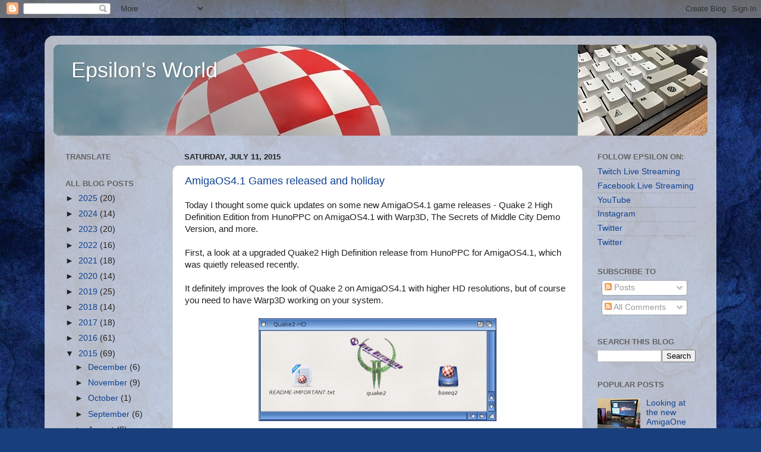

--- FILE ---
content_type: text/html; charset=UTF-8
request_url: https://www.epsilonsworld.com/2015/07/
body_size: 39728
content:
<!DOCTYPE html>
<html class='v2' dir='ltr' lang='en' xmlns='http://www.w3.org/1999/xhtml' xmlns:b='http://www.google.com/2005/gml/b' xmlns:data='http://www.google.com/2005/gml/data' xmlns:expr='http://www.google.com/2005/gml/expr'>
<head>
<link href='https://www.blogger.com/static/v1/widgets/335934321-css_bundle_v2.css' rel='stylesheet' type='text/css'/>
<script async='async' crossorigin='anonymous' src='https://pagead2.googlesyndication.com/pagead/js/adsbygoogle.js?client=ca-pub-4930255934700223'></script>
<meta content='width=1100' name='viewport'/>
<meta content='text/html; charset=UTF-8' http-equiv='Content-Type'/>
<meta content='blogger' name='generator'/>
<link href='https://www.epsilonsworld.com/favicon.ico' rel='icon' type='image/x-icon'/>
<link href='https://www.epsilonsworld.com/2015/07/' rel='canonical'/>
<link rel="alternate" type="application/atom+xml" title="Epsilon&#39;s World - Atom" href="https://www.epsilonsworld.com/feeds/posts/default" />
<link rel="alternate" type="application/rss+xml" title="Epsilon&#39;s World - RSS" href="https://www.epsilonsworld.com/feeds/posts/default?alt=rss" />
<link rel="service.post" type="application/atom+xml" title="Epsilon&#39;s World - Atom" href="https://www.blogger.com/feeds/8192584526781416331/posts/default" />
<!--Can't find substitution for tag [blog.ieCssRetrofitLinks]-->
<meta content='https://www.epsilonsworld.com/2015/07/' property='og:url'/>
<meta content='Epsilon&#39;s World' property='og:title'/>
<meta content='' property='og:description'/>
<title>Epsilon's World: July 2015</title>
<style id='page-skin-1' type='text/css'><!--
/*-----------------------------------------------
Blogger Template Style
Name:     Picture Window
Designer: Blogger
URL:      www.blogger.com
----------------------------------------------- */
/* Variable definitions
====================
<Variable name="keycolor" description="Main Color" type="color" default="#1a222a"/>
<Variable name="body.background" description="Body Background" type="background"
color="#dcdcdc" default="#111111 url(//themes.googleusercontent.com/image?id=1OACCYOE0-eoTRTfsBuX1NMN9nz599ufI1Jh0CggPFA_sK80AGkIr8pLtYRpNUKPmwtEa) repeat-x fixed top center"/>
<Group description="Page Text" selector="body">
<Variable name="body.font" description="Font" type="font"
default="normal normal 15px Arial, Tahoma, Helvetica, FreeSans, sans-serif"/>
<Variable name="body.text.color" description="Text Color" type="color" default="#333333"/>
</Group>
<Group description="Backgrounds" selector=".body-fauxcolumns-outer">
<Variable name="body.background.color" description="Outer Background" type="color" default="#296695"/>
<Variable name="header.background.color" description="Header Background" type="color" default="transparent"/>
<Variable name="post.background.color" description="Post Background" type="color" default="#ffffff"/>
</Group>
<Group description="Links" selector=".main-outer">
<Variable name="link.color" description="Link Color" type="color" default="#336699"/>
<Variable name="link.visited.color" description="Visited Color" type="color" default="#6699cc"/>
<Variable name="link.hover.color" description="Hover Color" type="color" default="#33aaff"/>
</Group>
<Group description="Blog Title" selector=".header h1">
<Variable name="header.font" description="Title Font" type="font"
default="normal normal 36px Arial, Tahoma, Helvetica, FreeSans, sans-serif"/>
<Variable name="header.text.color" description="Text Color" type="color" default="#ffffff" />
</Group>
<Group description="Tabs Text" selector=".tabs-inner .widget li a">
<Variable name="tabs.font" description="Font" type="font"
default="normal normal 15px Arial, Tahoma, Helvetica, FreeSans, sans-serif"/>
<Variable name="tabs.text.color" description="Text Color" type="color" default="#ffffff"/>
<Variable name="tabs.selected.text.color" description="Selected Color" type="color" default="#104191"/>
</Group>
<Group description="Tabs Background" selector=".tabs-outer .PageList">
<Variable name="tabs.background.color" description="Background Color" type="color" default="transparent"/>
<Variable name="tabs.selected.background.color" description="Selected Color" type="color" default="transparent"/>
<Variable name="tabs.separator.color" description="Separator Color" type="color" default="transparent"/>
</Group>
<Group description="Post Title" selector="h3.post-title, .comments h4">
<Variable name="post.title.font" description="Title Font" type="font"
default="normal normal 18px Arial, Tahoma, Helvetica, FreeSans, sans-serif"/>
</Group>
<Group description="Date Header" selector=".date-header">
<Variable name="date.header.color" description="Text Color" type="color" default="#222222"/>
</Group>
<Group description="Post" selector=".post">
<Variable name="post.footer.text.color" description="Footer Text Color" type="color" default="#999999"/>
<Variable name="post.border.color" description="Border Color" type="color" default="#dddddd"/>
</Group>
<Group description="Gadgets" selector="h2">
<Variable name="widget.title.font" description="Title Font" type="font"
default="bold normal 13px Arial, Tahoma, Helvetica, FreeSans, sans-serif"/>
<Variable name="widget.title.text.color" description="Title Color" type="color" default="#888888"/>
</Group>
<Group description="Footer" selector=".footer-outer">
<Variable name="footer.text.color" description="Text Color" type="color" default="#cccccc"/>
<Variable name="footer.widget.title.text.color" description="Gadget Title Color" type="color" default="#aaaaaa"/>
</Group>
<Group description="Footer Links" selector=".footer-outer">
<Variable name="footer.link.color" description="Link Color" type="color" default="#99ccee"/>
<Variable name="footer.link.visited.color" description="Visited Color" type="color" default="#77aaee"/>
<Variable name="footer.link.hover.color" description="Hover Color" type="color" default="#33aaff"/>
</Group>
<Variable name="content.margin" description="Content Margin Top" type="length" default="20px" min="0" max="100px"/>
<Variable name="content.padding" description="Content Padding" type="length" default="0" min="0" max="100px"/>
<Variable name="content.background" description="Content Background" type="background"
default="transparent none repeat scroll top left"/>
<Variable name="content.border.radius" description="Content Border Radius" type="length" default="0" min="0" max="100px"/>
<Variable name="content.shadow.spread" description="Content Shadow Spread" type="length" default="0" min="0" max="100px"/>
<Variable name="header.padding" description="Header Padding" type="length" default="0" min="0" max="100px"/>
<Variable name="header.background.gradient" description="Header Gradient" type="url"
default="none"/>
<Variable name="header.border.radius" description="Header Border Radius" type="length" default="0" min="0" max="100px"/>
<Variable name="main.border.radius.top" description="Main Border Radius" type="length" default="20px" min="0" max="100px"/>
<Variable name="footer.border.radius.top" description="Footer Border Radius Top" type="length" default="0" min="0" max="100px"/>
<Variable name="footer.border.radius.bottom" description="Footer Border Radius Bottom" type="length" default="20px" min="0" max="100px"/>
<Variable name="region.shadow.spread" description="Main and Footer Shadow Spread" type="length" default="3px" min="0" max="100px"/>
<Variable name="region.shadow.offset" description="Main and Footer Shadow Offset" type="length" default="1px" min="-50px" max="50px"/>
<Variable name="tabs.background.gradient" description="Tab Background Gradient" type="url" default="none"/>
<Variable name="tab.selected.background.gradient" description="Selected Tab Background" type="url"
default="url(https://resources.blogblog.com/blogblog/data/1kt/transparent/white80.png)"/>
<Variable name="tab.background" description="Tab Background" type="background"
default="transparent url(https://resources.blogblog.com/blogblog/data/1kt/transparent/black50.png) repeat scroll top left"/>
<Variable name="tab.border.radius" description="Tab Border Radius" type="length" default="10px" min="0" max="100px"/>
<Variable name="tab.first.border.radius" description="First Tab Border Radius" type="length" default="10px" min="0" max="100px"/>
<Variable name="tabs.border.radius" description="Tabs Border Radius" type="length" default="0" min="0" max="100px"/>
<Variable name="tabs.spacing" description="Tab Spacing" type="length" default=".25em" min="0" max="10em"/>
<Variable name="tabs.margin.bottom" description="Tab Margin Bottom" type="length" default="0" min="0" max="100px"/>
<Variable name="tabs.margin.sides" description="Tab Margin Sides" type="length" default="20px" min="0" max="100px"/>
<Variable name="main.background" description="Main Background" type="background"
default="transparent url(https://resources.blogblog.com/blogblog/data/1kt/transparent/white80.png) repeat scroll top left"/>
<Variable name="main.padding.sides" description="Main Padding Sides" type="length" default="20px" min="0" max="100px"/>
<Variable name="footer.background" description="Footer Background" type="background"
default="transparent url(https://resources.blogblog.com/blogblog/data/1kt/transparent/black50.png) repeat scroll top left"/>
<Variable name="post.margin.sides" description="Post Margin Sides" type="length" default="-20px" min="-50px" max="50px"/>
<Variable name="post.border.radius" description="Post Border Radius" type="length" default="5px" min="0" max="100px"/>
<Variable name="widget.title.text.transform" description="Widget Title Text Transform" type="string" default="uppercase"/>
<Variable name="mobile.background.overlay" description="Mobile Background Overlay" type="string"
default="transparent none repeat scroll top left"/>
<Variable name="startSide" description="Side where text starts in blog language" type="automatic" default="left"/>
<Variable name="endSide" description="Side where text ends in blog language" type="automatic" default="right"/>
*/
/* Content
----------------------------------------------- */
body {
font: normal normal 15px Arial, Tahoma, Helvetica, FreeSans, sans-serif;
color: #222222;
background: #183e7c url(//themes.googleusercontent.com/image?id=1n-1zS96-Ky5OBW0CXH1sKdtv7YmhcV6EFLcfpnKm08rd8JfsoDYfVVVeEhsTwRDRQv0h) repeat fixed top center /* Credit: mammuth (http://www.istockphoto.com/file_closeup.php?id=8307896&platform=blogger) */;
}
html body .region-inner {
min-width: 0;
max-width: 100%;
width: auto;
}
.content-outer {
font-size: 90%;
}
a:link {
text-decoration:none;
color: #104191;
}
a:visited {
text-decoration:none;
color: #002362;
}
a:hover {
text-decoration:underline;
color: #103bc7;
}
.content-outer {
background: transparent url(https://resources.blogblog.com/blogblog/data/1kt/transparent/white80.png) repeat scroll top left;
-moz-border-radius: 15px;
-webkit-border-radius: 15px;
-goog-ms-border-radius: 15px;
border-radius: 15px;
-moz-box-shadow: 0 0 3px rgba(0, 0, 0, .15);
-webkit-box-shadow: 0 0 3px rgba(0, 0, 0, .15);
-goog-ms-box-shadow: 0 0 3px rgba(0, 0, 0, .15);
box-shadow: 0 0 3px rgba(0, 0, 0, .15);
margin: 30px auto;
}
.content-inner {
padding: 15px;
}
/* Header
----------------------------------------------- */
.header-outer {
background: #104191 url(https://resources.blogblog.com/blogblog/data/1kt/transparent/header_gradient_shade.png) repeat-x scroll top left;
_background-image: none;
color: #ffffff;
-moz-border-radius: 10px;
-webkit-border-radius: 10px;
-goog-ms-border-radius: 10px;
border-radius: 10px;
}
.Header img, .Header #header-inner {
-moz-border-radius: 10px;
-webkit-border-radius: 10px;
-goog-ms-border-radius: 10px;
border-radius: 10px;
}
.header-inner .Header .titlewrapper,
.header-inner .Header .descriptionwrapper {
padding-left: 30px;
padding-right: 30px;
}
.Header h1 {
font: normal normal 36px Arial, Tahoma, Helvetica, FreeSans, sans-serif;
text-shadow: 1px 1px 3px rgba(0, 0, 0, 0.3);
}
.Header h1 a {
color: #ffffff;
}
.Header .description {
font-size: 130%;
}
/* Tabs
----------------------------------------------- */
.tabs-inner {
margin: .5em 0 0;
padding: 0;
}
.tabs-inner .section {
margin: 0;
}
.tabs-inner .widget ul {
padding: 0;
background: #f4f4f4 url(https://resources.blogblog.com/blogblog/data/1kt/transparent/tabs_gradient_shade.png) repeat scroll bottom;
-moz-border-radius: 10px;
-webkit-border-radius: 10px;
-goog-ms-border-radius: 10px;
border-radius: 10px;
}
.tabs-inner .widget li {
border: none;
}
.tabs-inner .widget li a {
display: inline-block;
padding: .5em 1em;
margin-right: 0;
color: #104191;
font: normal normal 15px Arial, Tahoma, Helvetica, FreeSans, sans-serif;
-moz-border-radius: 0 0 0 0;
-webkit-border-top-left-radius: 0;
-webkit-border-top-right-radius: 0;
-goog-ms-border-radius: 0 0 0 0;
border-radius: 0 0 0 0;
background: transparent none no-repeat scroll top left;
border-right: 1px solid #cbcbcb;
}
.tabs-inner .widget li:first-child a {
padding-left: 1.25em;
-moz-border-radius-topleft: 10px;
-moz-border-radius-bottomleft: 10px;
-webkit-border-top-left-radius: 10px;
-webkit-border-bottom-left-radius: 10px;
-goog-ms-border-top-left-radius: 10px;
-goog-ms-border-bottom-left-radius: 10px;
border-top-left-radius: 10px;
border-bottom-left-radius: 10px;
}
.tabs-inner .widget li.selected a,
.tabs-inner .widget li a:hover {
position: relative;
z-index: 1;
background: #ffffff url(https://resources.blogblog.com/blogblog/data/1kt/transparent/tabs_gradient_shade.png) repeat scroll bottom;
color: #000000;
-moz-box-shadow: 0 0 0 rgba(0, 0, 0, .15);
-webkit-box-shadow: 0 0 0 rgba(0, 0, 0, .15);
-goog-ms-box-shadow: 0 0 0 rgba(0, 0, 0, .15);
box-shadow: 0 0 0 rgba(0, 0, 0, .15);
}
/* Headings
----------------------------------------------- */
h2 {
font: bold normal 13px Arial, Tahoma, Helvetica, FreeSans, sans-serif;
text-transform: uppercase;
color: #636363;
margin: .5em 0;
}
/* Main
----------------------------------------------- */
.main-outer {
background: transparent none repeat scroll top center;
-moz-border-radius: 0 0 0 0;
-webkit-border-top-left-radius: 0;
-webkit-border-top-right-radius: 0;
-webkit-border-bottom-left-radius: 0;
-webkit-border-bottom-right-radius: 0;
-goog-ms-border-radius: 0 0 0 0;
border-radius: 0 0 0 0;
-moz-box-shadow: 0 0 0 rgba(0, 0, 0, .15);
-webkit-box-shadow: 0 0 0 rgba(0, 0, 0, .15);
-goog-ms-box-shadow: 0 0 0 rgba(0, 0, 0, .15);
box-shadow: 0 0 0 rgba(0, 0, 0, .15);
}
.main-inner {
padding: 15px 5px 20px;
}
.main-inner .column-center-inner {
padding: 0 0;
}
.main-inner .column-left-inner {
padding-left: 0;
}
.main-inner .column-right-inner {
padding-right: 0;
}
/* Posts
----------------------------------------------- */
h3.post-title {
margin: 0;
font: normal normal 18px Arial, Tahoma, Helvetica, FreeSans, sans-serif;
}
.comments h4 {
margin: 1em 0 0;
font: normal normal 18px Arial, Tahoma, Helvetica, FreeSans, sans-serif;
}
.date-header span {
color: #222222;
}
.post-outer {
background-color: #ffffff;
border: solid 1px #dcdcdc;
-moz-border-radius: 10px;
-webkit-border-radius: 10px;
border-radius: 10px;
-goog-ms-border-radius: 10px;
padding: 15px 20px;
margin: 0 -20px 20px;
}
.post-body {
line-height: 1.4;
font-size: 110%;
position: relative;
}
.post-header {
margin: 0 0 1.5em;
color: #979797;
line-height: 1.6;
}
.post-footer {
margin: .5em 0 0;
color: #979797;
line-height: 1.6;
}
#blog-pager {
font-size: 140%
}
#comments .comment-author {
padding-top: 1.5em;
border-top: dashed 1px #ccc;
border-top: dashed 1px rgba(128, 128, 128, .5);
background-position: 0 1.5em;
}
#comments .comment-author:first-child {
padding-top: 0;
border-top: none;
}
.avatar-image-container {
margin: .2em 0 0;
}
/* Comments
----------------------------------------------- */
.comments .comments-content .icon.blog-author {
background-repeat: no-repeat;
background-image: url([data-uri]);
}
.comments .comments-content .loadmore a {
border-top: 1px solid #103bc7;
border-bottom: 1px solid #103bc7;
}
.comments .continue {
border-top: 2px solid #103bc7;
}
/* Widgets
----------------------------------------------- */
.widget ul, .widget #ArchiveList ul.flat {
padding: 0;
list-style: none;
}
.widget ul li, .widget #ArchiveList ul.flat li {
border-top: dashed 1px #ccc;
border-top: dashed 1px rgba(128, 128, 128, .5);
}
.widget ul li:first-child, .widget #ArchiveList ul.flat li:first-child {
border-top: none;
}
.widget .post-body ul {
list-style: disc;
}
.widget .post-body ul li {
border: none;
}
/* Footer
----------------------------------------------- */
.footer-outer {
color:#ededed;
background: transparent url(https://resources.blogblog.com/blogblog/data/1kt/transparent/black50.png) repeat scroll top left;
-moz-border-radius: 10px 10px 10px 10px;
-webkit-border-top-left-radius: 10px;
-webkit-border-top-right-radius: 10px;
-webkit-border-bottom-left-radius: 10px;
-webkit-border-bottom-right-radius: 10px;
-goog-ms-border-radius: 10px 10px 10px 10px;
border-radius: 10px 10px 10px 10px;
-moz-box-shadow: 0 0 0 rgba(0, 0, 0, .15);
-webkit-box-shadow: 0 0 0 rgba(0, 0, 0, .15);
-goog-ms-box-shadow: 0 0 0 rgba(0, 0, 0, .15);
box-shadow: 0 0 0 rgba(0, 0, 0, .15);
}
.footer-inner {
padding: 10px 5px 20px;
}
.footer-outer a {
color: #eddbff;
}
.footer-outer a:visited {
color: #b197cb;
}
.footer-outer a:hover {
color: #ffffff;
}
.footer-outer .widget h2 {
color: #bababa;
}
/* Mobile
----------------------------------------------- */
html body.mobile {
height: auto;
}
html body.mobile {
min-height: 480px;
background-size: 100% auto;
}
.mobile .body-fauxcolumn-outer {
background: transparent none repeat scroll top left;
}
html .mobile .mobile-date-outer, html .mobile .blog-pager {
border-bottom: none;
background: transparent none repeat scroll top center;
margin-bottom: 10px;
}
.mobile .date-outer {
background: transparent none repeat scroll top center;
}
.mobile .header-outer, .mobile .main-outer,
.mobile .post-outer, .mobile .footer-outer {
-moz-border-radius: 0;
-webkit-border-radius: 0;
-goog-ms-border-radius: 0;
border-radius: 0;
}
.mobile .content-outer,
.mobile .main-outer,
.mobile .post-outer {
background: inherit;
border: none;
}
.mobile .content-outer {
font-size: 100%;
}
.mobile-link-button {
background-color: #104191;
}
.mobile-link-button a:link, .mobile-link-button a:visited {
color: #ffffff;
}
.mobile-index-contents {
color: #222222;
}
.mobile .tabs-inner .PageList .widget-content {
background: #ffffff url(https://resources.blogblog.com/blogblog/data/1kt/transparent/tabs_gradient_shade.png) repeat scroll bottom;
color: #000000;
}
.mobile .tabs-inner .PageList .widget-content .pagelist-arrow {
border-left: 1px solid #cbcbcb;
}

--></style>
<style id='template-skin-1' type='text/css'><!--
body {
min-width: 1130px;
}
.content-outer, .content-fauxcolumn-outer, .region-inner {
min-width: 1130px;
max-width: 1130px;
_width: 1130px;
}
.main-inner .columns {
padding-left: 200px;
padding-right: 210px;
}
.main-inner .fauxcolumn-center-outer {
left: 200px;
right: 210px;
/* IE6 does not respect left and right together */
_width: expression(this.parentNode.offsetWidth -
parseInt("200px") -
parseInt("210px") + 'px');
}
.main-inner .fauxcolumn-left-outer {
width: 200px;
}
.main-inner .fauxcolumn-right-outer {
width: 210px;
}
.main-inner .column-left-outer {
width: 200px;
right: 100%;
margin-left: -200px;
}
.main-inner .column-right-outer {
width: 210px;
margin-right: -210px;
}
#layout {
min-width: 0;
}
#layout .content-outer {
min-width: 0;
width: 800px;
}
#layout .region-inner {
min-width: 0;
width: auto;
}
body#layout div.add_widget {
padding: 8px;
}
body#layout div.add_widget a {
margin-left: 32px;
}
--></style>
<style>
    body {background-image:url(\/\/themes.googleusercontent.com\/image?id=1n-1zS96-Ky5OBW0CXH1sKdtv7YmhcV6EFLcfpnKm08rd8JfsoDYfVVVeEhsTwRDRQv0h);}
    
@media (max-width: 200px) { body {background-image:url(\/\/themes.googleusercontent.com\/image?id=1n-1zS96-Ky5OBW0CXH1sKdtv7YmhcV6EFLcfpnKm08rd8JfsoDYfVVVeEhsTwRDRQv0h&options=w200);}}
@media (max-width: 400px) and (min-width: 201px) { body {background-image:url(\/\/themes.googleusercontent.com\/image?id=1n-1zS96-Ky5OBW0CXH1sKdtv7YmhcV6EFLcfpnKm08rd8JfsoDYfVVVeEhsTwRDRQv0h&options=w400);}}
@media (max-width: 800px) and (min-width: 401px) { body {background-image:url(\/\/themes.googleusercontent.com\/image?id=1n-1zS96-Ky5OBW0CXH1sKdtv7YmhcV6EFLcfpnKm08rd8JfsoDYfVVVeEhsTwRDRQv0h&options=w800);}}
@media (max-width: 1200px) and (min-width: 801px) { body {background-image:url(\/\/themes.googleusercontent.com\/image?id=1n-1zS96-Ky5OBW0CXH1sKdtv7YmhcV6EFLcfpnKm08rd8JfsoDYfVVVeEhsTwRDRQv0h&options=w1200);}}
/* Last tag covers anything over one higher than the previous max-size cap. */
@media (min-width: 1201px) { body {background-image:url(\/\/themes.googleusercontent.com\/image?id=1n-1zS96-Ky5OBW0CXH1sKdtv7YmhcV6EFLcfpnKm08rd8JfsoDYfVVVeEhsTwRDRQv0h&options=w1600);}}
  </style>
<link href='https://www.blogger.com/dyn-css/authorization.css?targetBlogID=8192584526781416331&amp;zx=d55930e9-86ae-417b-b671-010fa2b31824' media='none' onload='if(media!=&#39;all&#39;)media=&#39;all&#39;' rel='stylesheet'/><noscript><link href='https://www.blogger.com/dyn-css/authorization.css?targetBlogID=8192584526781416331&amp;zx=d55930e9-86ae-417b-b671-010fa2b31824' rel='stylesheet'/></noscript>
<meta name='google-adsense-platform-account' content='ca-host-pub-1556223355139109'/>
<meta name='google-adsense-platform-domain' content='blogspot.com'/>

</head>
<body class='loading'>
<div class='navbar section' id='navbar' name='Navbar'><div class='widget Navbar' data-version='1' id='Navbar1'><script type="text/javascript">
    function setAttributeOnload(object, attribute, val) {
      if(window.addEventListener) {
        window.addEventListener('load',
          function(){ object[attribute] = val; }, false);
      } else {
        window.attachEvent('onload', function(){ object[attribute] = val; });
      }
    }
  </script>
<div id="navbar-iframe-container"></div>
<script type="text/javascript" src="https://apis.google.com/js/platform.js"></script>
<script type="text/javascript">
      gapi.load("gapi.iframes:gapi.iframes.style.bubble", function() {
        if (gapi.iframes && gapi.iframes.getContext) {
          gapi.iframes.getContext().openChild({
              url: 'https://www.blogger.com/navbar/8192584526781416331?origin\x3dhttps://www.epsilonsworld.com',
              where: document.getElementById("navbar-iframe-container"),
              id: "navbar-iframe"
          });
        }
      });
    </script><script type="text/javascript">
(function() {
var script = document.createElement('script');
script.type = 'text/javascript';
script.src = '//pagead2.googlesyndication.com/pagead/js/google_top_exp.js';
var head = document.getElementsByTagName('head')[0];
if (head) {
head.appendChild(script);
}})();
</script>
</div></div>
<div class='body-fauxcolumns'>
<div class='fauxcolumn-outer body-fauxcolumn-outer'>
<div class='cap-top'>
<div class='cap-left'></div>
<div class='cap-right'></div>
</div>
<div class='fauxborder-left'>
<div class='fauxborder-right'></div>
<div class='fauxcolumn-inner'>
</div>
</div>
<div class='cap-bottom'>
<div class='cap-left'></div>
<div class='cap-right'></div>
</div>
</div>
</div>
<div class='content'>
<div class='content-fauxcolumns'>
<div class='fauxcolumn-outer content-fauxcolumn-outer'>
<div class='cap-top'>
<div class='cap-left'></div>
<div class='cap-right'></div>
</div>
<div class='fauxborder-left'>
<div class='fauxborder-right'></div>
<div class='fauxcolumn-inner'>
</div>
</div>
<div class='cap-bottom'>
<div class='cap-left'></div>
<div class='cap-right'></div>
</div>
</div>
</div>
<div class='content-outer'>
<div class='content-cap-top cap-top'>
<div class='cap-left'></div>
<div class='cap-right'></div>
</div>
<div class='fauxborder-left content-fauxborder-left'>
<div class='fauxborder-right content-fauxborder-right'></div>
<div class='content-inner'>
<header>
<div class='header-outer'>
<div class='header-cap-top cap-top'>
<div class='cap-left'></div>
<div class='cap-right'></div>
</div>
<div class='fauxborder-left header-fauxborder-left'>
<div class='fauxborder-right header-fauxborder-right'></div>
<div class='region-inner header-inner'>
<div class='header section' id='header' name='Header'><div class='widget Header' data-version='1' id='Header1'>
<div id='header-inner' style='background-image: url("https://blogger.googleusercontent.com/img/b/R29vZ2xl/AVvXsEi86RzFHPnxXVSgt0UY1qN9U5O-g-sSga6gQE22fC8IMw5pC2fwfaGCR7SGEYOxxezzSMWA0me9L6pEgoZpu_wKG_2-8zvyiHuwo1xm1oMTRyn-3JNHf-xZsd4iQ27ydKhiTeZb3rgSE6k/s1600/fe_topbanner_new.jpg"); background-position: left; width: 1100px; min-height: 153px; _height: 153px; background-repeat: no-repeat; '>
<div class='titlewrapper' style='background: transparent'>
<h1 class='title' style='background: transparent; border-width: 0px'>
<a href='https://www.epsilonsworld.com/'>
Epsilon's World
</a>
</h1>
</div>
<div class='descriptionwrapper'>
<p class='description'><span>
</span></p>
</div>
</div>
</div></div>
</div>
</div>
<div class='header-cap-bottom cap-bottom'>
<div class='cap-left'></div>
<div class='cap-right'></div>
</div>
</div>
</header>
<div class='tabs-outer'>
<div class='tabs-cap-top cap-top'>
<div class='cap-left'></div>
<div class='cap-right'></div>
</div>
<div class='fauxborder-left tabs-fauxborder-left'>
<div class='fauxborder-right tabs-fauxborder-right'></div>
<div class='region-inner tabs-inner'>
<div class='tabs no-items section' id='crosscol' name='Cross-Column'></div>
<div class='tabs no-items section' id='crosscol-overflow' name='Cross-Column 2'></div>
</div>
</div>
<div class='tabs-cap-bottom cap-bottom'>
<div class='cap-left'></div>
<div class='cap-right'></div>
</div>
</div>
<div class='main-outer'>
<div class='main-cap-top cap-top'>
<div class='cap-left'></div>
<div class='cap-right'></div>
</div>
<div class='fauxborder-left main-fauxborder-left'>
<div class='fauxborder-right main-fauxborder-right'></div>
<div class='region-inner main-inner'>
<div class='columns fauxcolumns'>
<div class='fauxcolumn-outer fauxcolumn-center-outer'>
<div class='cap-top'>
<div class='cap-left'></div>
<div class='cap-right'></div>
</div>
<div class='fauxborder-left'>
<div class='fauxborder-right'></div>
<div class='fauxcolumn-inner'>
</div>
</div>
<div class='cap-bottom'>
<div class='cap-left'></div>
<div class='cap-right'></div>
</div>
</div>
<div class='fauxcolumn-outer fauxcolumn-left-outer'>
<div class='cap-top'>
<div class='cap-left'></div>
<div class='cap-right'></div>
</div>
<div class='fauxborder-left'>
<div class='fauxborder-right'></div>
<div class='fauxcolumn-inner'>
</div>
</div>
<div class='cap-bottom'>
<div class='cap-left'></div>
<div class='cap-right'></div>
</div>
</div>
<div class='fauxcolumn-outer fauxcolumn-right-outer'>
<div class='cap-top'>
<div class='cap-left'></div>
<div class='cap-right'></div>
</div>
<div class='fauxborder-left'>
<div class='fauxborder-right'></div>
<div class='fauxcolumn-inner'>
</div>
</div>
<div class='cap-bottom'>
<div class='cap-left'></div>
<div class='cap-right'></div>
</div>
</div>
<!-- corrects IE6 width calculation -->
<div class='columns-inner'>
<div class='column-center-outer'>
<div class='column-center-inner'>
<div class='main section' id='main' name='Main'><div class='widget Blog' data-version='1' id='Blog1'>
<div class='blog-posts hfeed'>

          <div class="date-outer">
        
<h2 class='date-header'><span>Saturday, July 11, 2015</span></h2>

          <div class="date-posts">
        
<div class='post-outer'>
<div class='post hentry uncustomized-post-template' itemprop='blogPost' itemscope='itemscope' itemtype='http://schema.org/BlogPosting'>
<meta content='https://blogger.googleusercontent.com/img/b/R29vZ2xl/AVvXsEic9DnBBJobjXcSwi4uvE1zJ_whdVEnazoQqSrVnp2PPl_Yp5uq_WW5iaWFm0T9Ai3tvh9FirJ4TcTpWl6q6zIYrt9_6PcV-P-i4ECdcHuraZRweDAxws2avbcGkgJi-8DUP5jpdzePUg/s400/q2001.png' itemprop='image_url'/>
<meta content='8192584526781416331' itemprop='blogId'/>
<meta content='453628261445738785' itemprop='postId'/>
<a name='453628261445738785'></a>
<h3 class='post-title entry-title' itemprop='name'>
<a href='https://www.epsilonsworld.com/2015/07/amigaos41-games-released-and-holiday.html'>AmigaOS4.1 Games released and holiday</a>
</h3>
<div class='post-header'>
<div class='post-header-line-1'></div>
</div>
<div class='post-body entry-content' id='post-body-453628261445738785' itemprop='description articleBody'>
Today I thought some quick updates on some new AmigaOS4.1 game releases - Quake 2 High Definition Edition from HunoPPC on AmigaOS4.1 with Warp3D, The Secrets of Middle City Demo Version, and more.<br /><br />First, a look at a upgraded Quake2 High Definition release from HunoPPC for AmigaOS4.1, which was quietly released recently.<br /><br />It definitely improves the look of Quake 2 on AmigaOS4.1 with higher HD resolutions, but of course you need to have Warp3D working on your system.<br /><br /><div class="separator" style="clear: both; text-align: center;"><a href="https://blogger.googleusercontent.com/img/b/R29vZ2xl/AVvXsEic9DnBBJobjXcSwi4uvE1zJ_whdVEnazoQqSrVnp2PPl_Yp5uq_WW5iaWFm0T9Ai3tvh9FirJ4TcTpWl6q6zIYrt9_6PcV-P-i4ECdcHuraZRweDAxws2avbcGkgJi-8DUP5jpdzePUg/s1600/q2001.png" imageanchor="1" style="margin-left: 1em; margin-right: 1em;"><img border="0" height="173" src="https://blogger.googleusercontent.com/img/b/R29vZ2xl/AVvXsEic9DnBBJobjXcSwi4uvE1zJ_whdVEnazoQqSrVnp2PPl_Yp5uq_WW5iaWFm0T9Ai3tvh9FirJ4TcTpWl6q6zIYrt9_6PcV-P-i4ECdcHuraZRweDAxws2avbcGkgJi-8DUP5jpdzePUg/s400/q2001.png" width="400" /></a></div><br />You can download the 400MB+ archive from HunoPPC's website&nbsp;<a href="http://hunoppc.amiga-projects.net/content/quake-ii-version-sp%C3%A9ciale-improved-rendering-hd-amigaos4" target="_blank">here</a>. You also need to copy some of the original Quake2 files from your original Quake 2 CD. The instructions on HunoPPC's website explain which file to copy where.<br /><br />On the Sam460CR I find that running the game in 1024x768 gives the best results, but I am sure on an X1000 I could run much higher resolutions. Here is the title screen:<br /><br /><div class="separator" style="clear: both; text-align: center;"><a href="https://blogger.googleusercontent.com/img/b/R29vZ2xl/AVvXsEjJMNqUAqoCH2sjAJtdSEeMxSRzig-klh6G2o47UsIYInT6iFgZb5LdmPrU7LtQhKb9QDQLp7STbE-7LeV4B-6VkzatdQF3TE5j0bNC9-pnEHB4ubF6Mbn9mYRqZEaaKiKaNMUfZLrV0Q/s1600/q2002.png" imageanchor="1" style="margin-left: 1em; margin-right: 1em;"><img border="0" height="480" src="https://blogger.googleusercontent.com/img/b/R29vZ2xl/AVvXsEjJMNqUAqoCH2sjAJtdSEeMxSRzig-klh6G2o47UsIYInT6iFgZb5LdmPrU7LtQhKb9QDQLp7STbE-7LeV4B-6VkzatdQF3TE5j0bNC9-pnEHB4ubF6Mbn9mYRqZEaaKiKaNMUfZLrV0Q/s640/q2002.png" width="640" /></a></div><br />Video options screen:<br /><br /><div class="separator" style="clear: both; text-align: center;"><a href="https://blogger.googleusercontent.com/img/b/R29vZ2xl/AVvXsEgLvZm765TwKGb8lAdTW8KEj9GtdxEsBK856O3l0U-1opOcWpg2sGumIf0l-gFL3nvZjG33Nho0P06_jFTpkG5L1wvL8DUO5wzJ8gb84S4GSFYa_l8DNcj7owjEgKlNLu8qSGz63IgtEg/s1600/q2003.png" imageanchor="1" style="margin-left: 1em; margin-right: 1em;"><img border="0" height="480" src="https://blogger.googleusercontent.com/img/b/R29vZ2xl/AVvXsEgLvZm765TwKGb8lAdTW8KEj9GtdxEsBK856O3l0U-1opOcWpg2sGumIf0l-gFL3nvZjG33Nho0P06_jFTpkG5L1wvL8DUO5wzJ8gb84S4GSFYa_l8DNcj7owjEgKlNLu8qSGz63IgtEg/s640/q2003.png" width="640" /></a></div><br />Of course, I need some in game screenshots to show the game off. Here are some screenshots in the game to whet your appetite while waiting for it to download:<br /><br /><div class="separator" style="clear: both; text-align: center;"><a href="https://blogger.googleusercontent.com/img/b/R29vZ2xl/AVvXsEhXQG_9K2qqhGDkT4z1sZDcvP02zzdQneuLZZva8R3CXiCgm0fUFxQ1hpdwD-EczWC6Rh3dyPy6_iSxd8E0HpC0iTQ2E-UopbFW11ozOh-Ia-NXXTy52TWd9WPHGsuSwsSLDkHWDzn_pA/s1600/q2005.png" imageanchor="1" style="margin-left: 1em; margin-right: 1em;"><img border="0" height="480" src="https://blogger.googleusercontent.com/img/b/R29vZ2xl/AVvXsEhXQG_9K2qqhGDkT4z1sZDcvP02zzdQneuLZZva8R3CXiCgm0fUFxQ1hpdwD-EczWC6Rh3dyPy6_iSxd8E0HpC0iTQ2E-UopbFW11ozOh-Ia-NXXTy52TWd9WPHGsuSwsSLDkHWDzn_pA/s640/q2005.png" width="640" /></a></div><br /><div class="separator" style="clear: both; text-align: center;"><a href="https://blogger.googleusercontent.com/img/b/R29vZ2xl/AVvXsEimGTff30wjQTmnpiP8JEDvj3-xGji6L80a7PSbzCIkkeYaBxKcohXz3js4HQKZD8q2nhI4mMbJsozF9iTg6RW6DgijLXq1eGA7zOXxijX806LRunlMAJjDnLVvqs6fCwEqM3zdlJvpOg/s1600/q2006.png" imageanchor="1" style="margin-left: 1em; margin-right: 1em;"><img border="0" height="480" src="https://blogger.googleusercontent.com/img/b/R29vZ2xl/AVvXsEimGTff30wjQTmnpiP8JEDvj3-xGji6L80a7PSbzCIkkeYaBxKcohXz3js4HQKZD8q2nhI4mMbJsozF9iTg6RW6DgijLXq1eGA7zOXxijX806LRunlMAJjDnLVvqs6fCwEqM3zdlJvpOg/s640/q2006.png" width="640" /></a></div><br /><div class="separator" style="clear: both; text-align: center;"><a href="https://blogger.googleusercontent.com/img/b/R29vZ2xl/AVvXsEgjlexYshqf5nW3AIhGOE9PrcitUAe1OSvvjaPvE9HQ9M8W5XAcJHyhPck9PHL3uMAGML3__8WoRaTLVsKxKP6_EMjw47HnioK77HhepHfIm5Z3UDn7_2HXPWAqfSmCvhTqyhTdYrPIvQ/s1600/q2007.png" imageanchor="1" style="margin-left: 1em; margin-right: 1em;"><img border="0" height="480" src="https://blogger.googleusercontent.com/img/b/R29vZ2xl/AVvXsEgjlexYshqf5nW3AIhGOE9PrcitUAe1OSvvjaPvE9HQ9M8W5XAcJHyhPck9PHL3uMAGML3__8WoRaTLVsKxKP6_EMjw47HnioK77HhepHfIm5Z3UDn7_2HXPWAqfSmCvhTqyhTdYrPIvQ/s640/q2007.png" width="640" /></a></div><br /><div class="separator" style="clear: both; text-align: center;"><a href="https://blogger.googleusercontent.com/img/b/R29vZ2xl/AVvXsEjGwvzFEOxiFoh_8d7nVWWB07RcW7VhFFU2I-Gmic5j0X_elRIPlKC36vVtDGE_Bq03OpLUhGft2ghF66KHla4MDqBv-lngixHTiNcmnM6kmbICL0VhU1BzzvywwVzfa1a_-SDzir0_eQ/s1600/q2008.png" imageanchor="1" style="margin-left: 1em; margin-right: 1em;"><img border="0" height="480" src="https://blogger.googleusercontent.com/img/b/R29vZ2xl/AVvXsEjGwvzFEOxiFoh_8d7nVWWB07RcW7VhFFU2I-Gmic5j0X_elRIPlKC36vVtDGE_Bq03OpLUhGft2ghF66KHla4MDqBv-lngixHTiNcmnM6kmbICL0VhU1BzzvywwVzfa1a_-SDzir0_eQ/s640/q2008.png" width="640" /></a></div><br />Definitely worth the sizeable download in my opinion. Thanks to HunoPPC for his efforts with this.<br /><br />Also released recently is a demo of the upcoming <b>The Secret of Middle City</b>&nbsp;game for AmigaOS4.1 (and MorphOS) by GDG Entertainment. Their website is <a href="http://www.gdg-entertainment.it/index-eng.html" target="_blank">here</a>.<br /><br /><div class="separator" style="clear: both; text-align: center;"><a href="https://blogger.googleusercontent.com/img/b/R29vZ2xl/AVvXsEjSxyThQMFcqCU1ZhGe73DANFdAv3V_6YumF7azaN1VGkmytGVa95Pl1P3xvxCAox8WnwRLucCq4oOy1jcTSKIbU6wUSRRzUL874bBeCfxFyxepNCDBpTnWNMiZwl5dWWbTPaUqbDKHnw/s1600/tmsc001.png" imageanchor="1" style="margin-left: 1em; margin-right: 1em;"><img border="0" src="https://blogger.googleusercontent.com/img/b/R29vZ2xl/AVvXsEjSxyThQMFcqCU1ZhGe73DANFdAv3V_6YumF7azaN1VGkmytGVa95Pl1P3xvxCAox8WnwRLucCq4oOy1jcTSKIbU6wUSRRzUL874bBeCfxFyxepNCDBpTnWNMiZwl5dWWbTPaUqbDKHnw/s1600/tmsc001.png" /></a></div><br />I ran the game demo of The Secret of Middle City on my Sam460CR system to bring you some screenshots of what you can expect from the game. Here is the title screen:<br /><br /><div class="separator" style="clear: both; text-align: center;"><a href="https://blogger.googleusercontent.com/img/b/R29vZ2xl/AVvXsEi_KfJsdpvzXoLkX-XN12PjSCZa0-UdacYU75uiHnQVVka4nPL5snqyk8gQnct_hVDaS5GqivmwAmmmFXvI6db0sMy7r28t2-VMP5S0BzVcD_MbqGNZaOzFo0vcQaIgVuXK1Sf0VphMAg/s1600/tmsc004.png" imageanchor="1" style="margin-left: 1em; margin-right: 1em;"><img border="0" height="432" src="https://blogger.googleusercontent.com/img/b/R29vZ2xl/AVvXsEi_KfJsdpvzXoLkX-XN12PjSCZa0-UdacYU75uiHnQVVka4nPL5snqyk8gQnct_hVDaS5GqivmwAmmmFXvI6db0sMy7r28t2-VMP5S0BzVcD_MbqGNZaOzFo0vcQaIgVuXK1Sf0VphMAg/s640/tmsc004.png" width="640" /></a></div><br />There is an intro sequence that provides the background to the mystery to solve:<br /><br /><div class="separator" style="clear: both; text-align: center;"><a href="https://blogger.googleusercontent.com/img/b/R29vZ2xl/AVvXsEg9Dej77i-TMGKkjLd-dNf3EI_71b-KFDcDZdcCaXRUXA9bdM_UKjHR7jzElMVJHfxEQ3mCd8FTMWNizW_mqW7gAbxdIVD0ICIQj9tyqkCVugRNXnZ__iAHLRGBWR1Qp1YvlKs415Fs5A/s1600/tmsc005.png" imageanchor="1" style="margin-left: 1em; margin-right: 1em;"><img border="0" height="432" src="https://blogger.googleusercontent.com/img/b/R29vZ2xl/AVvXsEg9Dej77i-TMGKkjLd-dNf3EI_71b-KFDcDZdcCaXRUXA9bdM_UKjHR7jzElMVJHfxEQ3mCd8FTMWNizW_mqW7gAbxdIVD0ICIQj9tyqkCVugRNXnZ__iAHLRGBWR1Qp1YvlKs415Fs5A/s640/tmsc005.png" width="640" /></a></div><br /><div class="separator" style="clear: both; text-align: center;"><a href="https://blogger.googleusercontent.com/img/b/R29vZ2xl/AVvXsEh7RDWyaBmVwQAFhO_NpRsqCCvLwuk-O1o6u7WwNHHf-VFYrikOocScLQTFUYsxmnQnFDg6N7cD5-CZcs6zYapSvadg4qVTqTfkoFZbbh2oJoBLn-yLiLYGb0Oy7PjfUmf-NT-mzNHB7w/s1600/tmsc006.png" imageanchor="1" style="margin-left: 1em; margin-right: 1em;"><img border="0" height="432" src="https://blogger.googleusercontent.com/img/b/R29vZ2xl/AVvXsEh7RDWyaBmVwQAFhO_NpRsqCCvLwuk-O1o6u7WwNHHf-VFYrikOocScLQTFUYsxmnQnFDg6N7cD5-CZcs6zYapSvadg4qVTqTfkoFZbbh2oJoBLn-yLiLYGb0Oy7PjfUmf-NT-mzNHB7w/s640/tmsc006.png" width="640" /></a></div><br /><div class="separator" style="clear: both; text-align: center;"><a href="https://blogger.googleusercontent.com/img/b/R29vZ2xl/AVvXsEiEArLGfwaN0B85SlGMv-Hd6A6FzGoBYXq6VRJHxn3bQLNb_wlIv60Y3kXMkWGPCBNFyAY_FJeq3R9xJ6Fpf-ZTzd6NLmVDnQ9C9h3xruWYcw2aKP-Fc2Wq5Kjrj9QMgsS1BE2WlGvweg/s1600/tmsc008.png" imageanchor="1" style="margin-left: 1em; margin-right: 1em;"><img border="0" height="432" src="https://blogger.googleusercontent.com/img/b/R29vZ2xl/AVvXsEiEArLGfwaN0B85SlGMv-Hd6A6FzGoBYXq6VRJHxn3bQLNb_wlIv60Y3kXMkWGPCBNFyAY_FJeq3R9xJ6Fpf-ZTzd6NLmVDnQ9C9h3xruWYcw2aKP-Fc2Wq5Kjrj9QMgsS1BE2WlGvweg/s640/tmsc008.png" width="640" /></a></div><br />The game is broken into several parts:<br /><br /><div class="separator" style="clear: both; text-align: center;"><a href="https://blogger.googleusercontent.com/img/b/R29vZ2xl/AVvXsEhWZC-yEV-hX5QfiL82BhusTOJKISymuY2sWqf1Ovc9xuDA8bRQuyFM2Gv0uFD32hWFfPYqssNoqWGRbUJTV6N0zOia7TzI9vKTuXM0Ag5jxuyksDctLXVXbOt69OKuvkp94S3f0zFbNQ/s1600/tmsc009.png" imageanchor="1" style="margin-left: 1em; margin-right: 1em;"><img border="0" height="432" src="https://blogger.googleusercontent.com/img/b/R29vZ2xl/AVvXsEhWZC-yEV-hX5QfiL82BhusTOJKISymuY2sWqf1Ovc9xuDA8bRQuyFM2Gv0uFD32hWFfPYqssNoqWGRbUJTV6N0zOia7TzI9vKTuXM0Ag5jxuyksDctLXVXbOt69OKuvkp94S3f0zFbNQ/s640/tmsc009.png" width="640" /></a></div><br />As the game opens you head into the Police Entrance Hall:<br /><br /><div class="separator" style="clear: both; text-align: center;"><a href="https://blogger.googleusercontent.com/img/b/R29vZ2xl/AVvXsEhkv8xOARdo1ti04NWkMDINWMT1n1SVBmQz3MHxKGvN-ThM8i2F0CB0bRYAw5F8rZWtKlEpQBBe9R012qbiKN6L6cHbg6rZej6SpeeGxMx5LpvN9guXK-e9Wmap33vsSz1lfoqGH6SSGA/s1600/tmsc010.png" imageanchor="1" style="margin-left: 1em; margin-right: 1em;"><img border="0" height="432" src="https://blogger.googleusercontent.com/img/b/R29vZ2xl/AVvXsEhkv8xOARdo1ti04NWkMDINWMT1n1SVBmQz3MHxKGvN-ThM8i2F0CB0bRYAw5F8rZWtKlEpQBBe9R012qbiKN6L6cHbg6rZej6SpeeGxMx5LpvN9guXK-e9Wmap33vsSz1lfoqGH6SSGA/s640/tmsc010.png" width="640" /></a></div><br /><div class="separator" style="clear: both; text-align: center;"><a href="https://blogger.googleusercontent.com/img/b/R29vZ2xl/AVvXsEg-77CF7fH2lKlSPAMfDghynjzIfb1G2d67px5yRAtgNMt67YHZ1sofbL6grSuNp5eFLn5gvI0gsR3CtrkIz3XGkCA9kkES2qfA6RaaU6hcYmUoj5-aFAJbfnVfWl0vwdlQBq1p9PKCjQ/s1600/tmsc011.png" imageanchor="1" style="margin-left: 1em; margin-right: 1em;"><img border="0" height="432" src="https://blogger.googleusercontent.com/img/b/R29vZ2xl/AVvXsEg-77CF7fH2lKlSPAMfDghynjzIfb1G2d67px5yRAtgNMt67YHZ1sofbL6grSuNp5eFLn5gvI0gsR3CtrkIz3XGkCA9kkES2qfA6RaaU6hcYmUoj5-aFAJbfnVfWl0vwdlQBq1p9PKCjQ/s640/tmsc011.png" width="640" /></a></div><br />As is usual with this type of game, you can interact with various people and objects on the screens, to progress to the next part - you cannot save your progress in the demo version:<br /><br /><div class="separator" style="clear: both; text-align: center;"><a href="https://blogger.googleusercontent.com/img/b/R29vZ2xl/AVvXsEhTeYfQhGkXz7QyWcGyt5Iy9SxxDn-WAtMNAMgKZHFl-YKN4GLEWFEuloj8Im00RBsxErGQ_AVyfDUc2xv9VDz1I8vZ080xyud7OZKwOwa_UsLiJdf1crkGSxoN9EcG2UlAc_JJBA6dOQ/s1600/tmsc013.png" imageanchor="1" style="margin-left: 1em; margin-right: 1em;"><img border="0" height="432" src="https://blogger.googleusercontent.com/img/b/R29vZ2xl/AVvXsEhTeYfQhGkXz7QyWcGyt5Iy9SxxDn-WAtMNAMgKZHFl-YKN4GLEWFEuloj8Im00RBsxErGQ_AVyfDUc2xv9VDz1I8vZ080xyud7OZKwOwa_UsLiJdf1crkGSxoN9EcG2UlAc_JJBA6dOQ/s640/tmsc013.png" width="640" /></a></div><br /><div class="separator" style="clear: both; text-align: center;"></div>&nbsp;I quickly move onto to the Sheriff's office for more story and interactions as more information is revealed for the next steps in the story:<br /><br /><div class="separator" style="clear: both; text-align: center;"><a href="https://blogger.googleusercontent.com/img/b/R29vZ2xl/AVvXsEj8PIphjjf5MjKvEQE9deaTDXmTgQNmYi6PDHwgcpgljTaBIs2U6kQ7y_ryRQVDAOmwwP5Hdef4xREcykqywpzsLwd0_9UFT_YHwOuvD3KcG-8zwunOQI4CAVEmLVR5GrrrmZfRUPqPfA/s1600/tmsc015.png" imageanchor="1" style="margin-left: 1em; margin-right: 1em;"><img border="0" height="432" src="https://blogger.googleusercontent.com/img/b/R29vZ2xl/AVvXsEj8PIphjjf5MjKvEQE9deaTDXmTgQNmYi6PDHwgcpgljTaBIs2U6kQ7y_ryRQVDAOmwwP5Hdef4xREcykqywpzsLwd0_9UFT_YHwOuvD3KcG-8zwunOQI4CAVEmLVR5GrrrmZfRUPqPfA/s640/tmsc015.png" width="640" /></a></div><br />You get different responses depending on which questions you ask - in my case it seemed I had to click on them all before I could progress but maybe I was just unlucky with my choices:<br /><br /><div class="separator" style="clear: both; text-align: center;"><a href="https://blogger.googleusercontent.com/img/b/R29vZ2xl/AVvXsEjbGaPMMee7WMj8UJWHEYgqeDPhsZTUFh3_hXVJ61IY8Vk58q_36Wb7PQprd1XInZkwGKOGVcVH5iQnWASLEYtuNEZ1JI7nOLp846NJx61l_GWI2iYwta9raUsrBca4IvS_cIBOV2ZNmw/s1600/tmsc016.png" imageanchor="1" style="margin-left: 1em; margin-right: 1em;"><img border="0" height="432" src="https://blogger.googleusercontent.com/img/b/R29vZ2xl/AVvXsEjbGaPMMee7WMj8UJWHEYgqeDPhsZTUFh3_hXVJ61IY8Vk58q_36Wb7PQprd1XInZkwGKOGVcVH5iQnWASLEYtuNEZ1JI7nOLp846NJx61l_GWI2iYwta9raUsrBca4IvS_cIBOV2ZNmw/s640/tmsc016.png" width="640" /></a></div><br /><div class="separator" style="clear: both; text-align: center;"></div>&nbsp;Clicking on the Map shows the Middle City area to explore:<br /><br /><div class="separator" style="clear: both; text-align: center;"><a href="https://blogger.googleusercontent.com/img/b/R29vZ2xl/AVvXsEiE5KR0W7sne95Xl2r9-Ljcm9x33yKKbgABJkhlAmqpUts42QuN8xZ2TiNSc18IhHqHYSP0ZPXZTHAqK4MaalWMhzl_FgmCuV4kjrTghJ7Wm7rZGNItad_p5iDbnetcMiaUnK_8SWwA2Q/s1600/tmsc018.png" imageanchor="1" style="margin-left: 1em; margin-right: 1em;"><img border="0" height="432" src="https://blogger.googleusercontent.com/img/b/R29vZ2xl/AVvXsEiE5KR0W7sne95Xl2r9-Ljcm9x33yKKbgABJkhlAmqpUts42QuN8xZ2TiNSc18IhHqHYSP0ZPXZTHAqK4MaalWMhzl_FgmCuV4kjrTghJ7Wm7rZGNItad_p5iDbnetcMiaUnK_8SWwA2Q/s640/tmsc018.png" width="640" /></a></div><br />Exiting the Police building, I head to the bar for more clues (where better!):<br /><br /><div class="separator" style="clear: both; text-align: center;"><a href="https://blogger.googleusercontent.com/img/b/R29vZ2xl/AVvXsEhF8ak86WLKnGSz7c6F4SrDaw05TCcMMsCQ2R9UOlGJUu1DsQRrYzxWclbZIYDR4Hc3QsTZM4XAfspFcKTgI_wj0PN2ut2m3MfDue8fdi8IP1wTT0mj0TxNoYNZJZW5v1aiNbx_hhHWcA/s1600/tmsc020.png" imageanchor="1" style="margin-left: 1em; margin-right: 1em;"><img border="0" height="432" src="https://blogger.googleusercontent.com/img/b/R29vZ2xl/AVvXsEhF8ak86WLKnGSz7c6F4SrDaw05TCcMMsCQ2R9UOlGJUu1DsQRrYzxWclbZIYDR4Hc3QsTZM4XAfspFcKTgI_wj0PN2ut2m3MfDue8fdi8IP1wTT0mj0TxNoYNZJZW5v1aiNbx_hhHWcA/s640/tmsc020.png" width="640" /></a></div><br />Some screenshots from the bar:<br /><br /><div class="separator" style="clear: both; text-align: center;"><a href="https://blogger.googleusercontent.com/img/b/R29vZ2xl/AVvXsEgDnt9eg7wcVee6Oo9n0yqwsL_NPUSfR7-iYhg0mjLpFsw7OrRzgQ6wEEG_PuwxWQMaZ46KHgQZY3PepTcbx4ZirxBJ8_5rk3NwnURQ9ZsGuDZzlqtnth6Ow3E4VVThQLVJ81dEQHAUeg/s1600/tmsc021.png" imageanchor="1" style="margin-left: 1em; margin-right: 1em;"><img border="0" height="432" src="https://blogger.googleusercontent.com/img/b/R29vZ2xl/AVvXsEgDnt9eg7wcVee6Oo9n0yqwsL_NPUSfR7-iYhg0mjLpFsw7OrRzgQ6wEEG_PuwxWQMaZ46KHgQZY3PepTcbx4ZirxBJ8_5rk3NwnURQ9ZsGuDZzlqtnth6Ow3E4VVThQLVJ81dEQHAUeg/s640/tmsc021.png" width="640" /></a></div><br /><div class="separator" style="clear: both; text-align: center;"><a href="https://blogger.googleusercontent.com/img/b/R29vZ2xl/AVvXsEjnJI_4dXF9T5NM_Z7nqc825FTNOG9B-5WbFGu0aAbfvCbM_heRY5NmMpNaVakqm3Ucpii-VWXM2YSKqkvkVTBwlNCNnEyNmE9KfUGb_mKRfJGZboicnu6O8gu_tQ6wWba90dYKcE-GDA/s1600/tmsc023.png" imageanchor="1" style="margin-left: 1em; margin-right: 1em;"><img border="0" height="432" src="https://blogger.googleusercontent.com/img/b/R29vZ2xl/AVvXsEjnJI_4dXF9T5NM_Z7nqc825FTNOG9B-5WbFGu0aAbfvCbM_heRY5NmMpNaVakqm3Ucpii-VWXM2YSKqkvkVTBwlNCNnEyNmE9KfUGb_mKRfJGZboicnu6O8gu_tQ6wWba90dYKcE-GDA/s640/tmsc023.png" width="640" /></a></div><br />Clicking on the box icon with the ? on it (on the right side) reveals what items you have collected or want to give/use to progress further:<br /><br /><div class="separator" style="clear: both; text-align: center;"><a href="https://blogger.googleusercontent.com/img/b/R29vZ2xl/AVvXsEihprQmlou4pk_lBKzKq0uC41L88YAn_fcPBM7UcKbfgiVgo69Rdh2mYK7auWJLiJKxzEeHaglALfNf_O7L20nN_SL4BuY1hzMZvS36fvpbnWovQf73thgMBnzzCzk-0WawrI-CA9h_SA/s1600/tmsc024.png" imageanchor="1" style="margin-left: 1em; margin-right: 1em;"><img border="0" height="432" src="https://blogger.googleusercontent.com/img/b/R29vZ2xl/AVvXsEihprQmlou4pk_lBKzKq0uC41L88YAn_fcPBM7UcKbfgiVgo69Rdh2mYK7auWJLiJKxzEeHaglALfNf_O7L20nN_SL4BuY1hzMZvS36fvpbnWovQf73thgMBnzzCzk-0WawrI-CA9h_SA/s640/tmsc024.png" width="640" /></a></div><br />The Windows/Mac version of this games was released this week, so the boxed AmigaOS4.1 version should not be far away hopefully so everyone can try this game out.<br /><br />Last, but not least I received my purchased boxed copy of Wings Battlefield in the post this week.<br /><br /><div class="separator" style="clear: both; text-align: center;"><a href="https://blogger.googleusercontent.com/img/b/R29vZ2xl/AVvXsEj4L9YGo8c3LeA3VA6aBdapeUXWizk6fayBf-mN9AXQa0nESfFBD00afImOcApwXEga-LuXpDDcjOFbHpRdiRYvErlGPrC0AxDb-xqg_UtkWfYoWISYbmKnXMhbt6Xr1ZWLft2slQWIQQ/s1600/IMG_7947.JPG" imageanchor="1" style="margin-left: 1em; margin-right: 1em;"><img border="0" height="480" src="https://blogger.googleusercontent.com/img/b/R29vZ2xl/AVvXsEj4L9YGo8c3LeA3VA6aBdapeUXWizk6fayBf-mN9AXQa0nESfFBD00afImOcApwXEga-LuXpDDcjOFbHpRdiRYvErlGPrC0AxDb-xqg_UtkWfYoWISYbmKnXMhbt6Xr1ZWLft2slQWIQQ/s640/IMG_7947.JPG" width="640" /></a></div><br />It also gave me the opportunity to try out the Warp3D version of Wings Battlefield for the first time, now that I have&nbsp;<a href="http://amigax1000.blogspot.com.au/2015/06/warp3d-working-on-my-sam460cr.html" target="_blank">Warp3D running on my Sam 460CR</a>.<br /><div><br /></div>Up until now I have run the compositing version of the game, but now I can try out the Warp3D version:<br /><br /><div class="separator" style="clear: both; text-align: center;"><a href="https://blogger.googleusercontent.com/img/b/R29vZ2xl/AVvXsEgUxoAVLEA9XoC174qDw37opDuWVtjEQml5Tmp1eWox7fCWr9gDRxJ84bp8CSIK-JTWiMWc7_q0hu3HHTOVcDfmG8HoJBCO4K6cpQQk8BoL6qKxUCZomccWZ2Hafp3nOe2KfJsxqVO0wQ/s1600/IMG_7949.JPG" imageanchor="1" style="margin-left: 1em; margin-right: 1em;"><img border="0" height="480" src="https://blogger.googleusercontent.com/img/b/R29vZ2xl/AVvXsEgUxoAVLEA9XoC174qDw37opDuWVtjEQml5Tmp1eWox7fCWr9gDRxJ84bp8CSIK-JTWiMWc7_q0hu3HHTOVcDfmG8HoJBCO4K6cpQQk8BoL6qKxUCZomccWZ2Hafp3nOe2KfJsxqVO0wQ/s640/IMG_7949.JPG" width="640" /></a></div><br />Certainly it looks nicer, but people running the compositing version are not missing out on much in my opinion - the impressive work on making the compositing version as nice as possible has really paid off. Both version looks great. Here is some photos of the Warp3D version in action on my Sam460CR:<br /><br /><div class="separator" style="clear: both; text-align: center;"><a href="https://blogger.googleusercontent.com/img/b/R29vZ2xl/AVvXsEgPrrvtPNHuugIae0TJu62JCL30BXHceCHTlq3YDdmqixRe3Tw_VqhAAvD0uGdu9xbtfHucGjrkuTb3MrFi0pgKrvi27ggdNuZH6RQYYZXHbDq1pO4M_5ydz0pCXfilYnvwxNwFGBjIkA/s1600/IMG_7954.JPG" imageanchor="1" style="margin-left: 1em; margin-right: 1em;"><img border="0" height="480" src="https://blogger.googleusercontent.com/img/b/R29vZ2xl/AVvXsEgPrrvtPNHuugIae0TJu62JCL30BXHceCHTlq3YDdmqixRe3Tw_VqhAAvD0uGdu9xbtfHucGjrkuTb3MrFi0pgKrvi27ggdNuZH6RQYYZXHbDq1pO4M_5ydz0pCXfilYnvwxNwFGBjIkA/s640/IMG_7954.JPG" width="640" /></a></div><br />Until now I have been using the&nbsp;<a href="http://amigax1000.blogspot.com.au/2015/05/wings-battlefield-sneak-preview-on.html" target="_blank">pre-release version I was testing</a>, so it is great to have the final release version! There was an upgrade to install on first run after installing from the CD. The updates are downloaded from the internet and installed automatically, and the game then run again.<br /><br />Playing this game again made me release how great it is to have new release AmigaOS 4.1 games in 2015.<br /><br /><div class="separator" style="clear: both; text-align: center;"><a href="https://blogger.googleusercontent.com/img/b/R29vZ2xl/AVvXsEiZpaWTZwYFgGzgU9ins5aGC06AW3LnNLEqAnPsoXr_rGScMXYjw6hGbQ4kgHVsZgJhUxERSJRy32Oq3ajKLa6dduoDxgVj9FDvjRlP_9cSZGIbnO-xIJwclyGZ5vshN8PHhOjmpN4pew/s1600/IMG_7955.JPG" imageanchor="1" style="margin-left: 1em; margin-right: 1em;"><img border="0" height="480" src="https://blogger.googleusercontent.com/img/b/R29vZ2xl/AVvXsEiZpaWTZwYFgGzgU9ins5aGC06AW3LnNLEqAnPsoXr_rGScMXYjw6hGbQ4kgHVsZgJhUxERSJRy32Oq3ajKLa6dduoDxgVj9FDvjRlP_9cSZGIbnO-xIJwclyGZ5vshN8PHhOjmpN4pew/s640/IMG_7955.JPG" width="640" /></a></div><br /><div class="separator" style="clear: both; text-align: center;"><a href="https://blogger.googleusercontent.com/img/b/R29vZ2xl/AVvXsEhZn1SHINCsPfCWd8h4jks75NhE7sRSvxrUj8xEfyQOqhyphenhyphenolv3g3QXoM-B9sHjwm2Xedbl0z6TrAjyLh7M8sQfCX9hHSYScg-DeLJxZcM-zK4MXkW4oh9sPw7UckU3u69LfuN2LF0b0UQ/s1600/IMG_7961.JPG" imageanchor="1" style="margin-left: 1em; margin-right: 1em;"><img border="0" height="480" src="https://blogger.googleusercontent.com/img/b/R29vZ2xl/AVvXsEhZn1SHINCsPfCWd8h4jks75NhE7sRSvxrUj8xEfyQOqhyphenhyphenolv3g3QXoM-B9sHjwm2Xedbl0z6TrAjyLh7M8sQfCX9hHSYScg-DeLJxZcM-zK4MXkW4oh9sPw7UckU3u69LfuN2LF0b0UQ/s640/IMG_7961.JPG" width="640" /></a></div><br />There is also a Windows version included on the CD (haven't tried it yet), along with AmigaOS 4.1 (Compositing and Warp3D versions), AROS, MorphOS versions, and some extra goodies too.<br /><br />Please note that I will be on holiday for a while from this week, with no access to my Amiga systems during that period. I am looking forward to doing some train trips of a lifetime! I would expect plenty of coverage on my <a href="http://interestingtrains.blogspot.com.au/" target="_blank">Interesting Trains Blog</a> once I return!<br /><br />I also hope to have some updates for you on my X1000 and what has happened in Amigaland while I am away, when I return.<br /><br />Accordingly, in the meantime the blogs will pause for a bit, but should be back in mid August.<br /><br />Until then I hope you continue to enjoy using your Amiga systems, Next Generation or Classic!<br /><br /><br />
<div style='clear: both;'></div>
</div>
<div class='post-footer'>
<div class='post-footer-line post-footer-line-1'>
<span class='post-author vcard'>
</span>
<span class='post-timestamp'>
-
<meta content='https://www.epsilonsworld.com/2015/07/amigaos41-games-released-and-holiday.html' itemprop='url'/>
<a class='timestamp-link' href='https://www.epsilonsworld.com/2015/07/amigaos41-games-released-and-holiday.html' rel='bookmark' title='permanent link'><abbr class='published' itemprop='datePublished' title='2015-07-11T16:27:00+09:30'>July 11, 2015</abbr></a>
</span>
<span class='post-comment-link'>
<a class='comment-link' href='https://www.epsilonsworld.com/2015/07/amigaos41-games-released-and-holiday.html#comment-form' onclick=''>
2 comments:
  </a>
</span>
<span class='post-icons'>
</span>
<div class='post-share-buttons goog-inline-block'>
<a class='goog-inline-block share-button sb-email' href='https://www.blogger.com/share-post.g?blogID=8192584526781416331&postID=453628261445738785&target=email' target='_blank' title='Email This'><span class='share-button-link-text'>Email This</span></a><a class='goog-inline-block share-button sb-blog' href='https://www.blogger.com/share-post.g?blogID=8192584526781416331&postID=453628261445738785&target=blog' onclick='window.open(this.href, "_blank", "height=270,width=475"); return false;' target='_blank' title='BlogThis!'><span class='share-button-link-text'>BlogThis!</span></a><a class='goog-inline-block share-button sb-twitter' href='https://www.blogger.com/share-post.g?blogID=8192584526781416331&postID=453628261445738785&target=twitter' target='_blank' title='Share to X'><span class='share-button-link-text'>Share to X</span></a><a class='goog-inline-block share-button sb-facebook' href='https://www.blogger.com/share-post.g?blogID=8192584526781416331&postID=453628261445738785&target=facebook' onclick='window.open(this.href, "_blank", "height=430,width=640"); return false;' target='_blank' title='Share to Facebook'><span class='share-button-link-text'>Share to Facebook</span></a><a class='goog-inline-block share-button sb-pinterest' href='https://www.blogger.com/share-post.g?blogID=8192584526781416331&postID=453628261445738785&target=pinterest' target='_blank' title='Share to Pinterest'><span class='share-button-link-text'>Share to Pinterest</span></a>
</div>
</div>
<div class='post-footer-line post-footer-line-2'>
<span class='post-labels'>
Labels:
<a href='https://www.epsilonsworld.com/search/label/amigaos%204.1' rel='tag'>amigaos 4.1</a>,
<a href='https://www.epsilonsworld.com/search/label/hd' rel='tag'>hd</a>,
<a href='https://www.epsilonsworld.com/search/label/quake%202' rel='tag'>quake 2</a>,
<a href='https://www.epsilonsworld.com/search/label/Sam460CR' rel='tag'>Sam460CR</a>,
<a href='https://www.epsilonsworld.com/search/label/The%20secret%20of%20middle%20city' rel='tag'>The secret of middle city</a>,
<a href='https://www.epsilonsworld.com/search/label/warp3d' rel='tag'>warp3d</a>,
<a href='https://www.epsilonsworld.com/search/label/wings%20battlefield' rel='tag'>wings battlefield</a>
</span>
</div>
<div class='post-footer-line post-footer-line-3'>
<span class='post-location'>
</span>
</div>
</div>
</div>
</div>

        </div></div>
      
</div>
<div class='blog-pager' id='blog-pager'>
<span id='blog-pager-newer-link'>
<a class='blog-pager-newer-link' href='https://www.epsilonsworld.com/search?updated-max=2015-08-28T09:51:00%2B09:30&max-results=7&reverse-paginate=true' id='Blog1_blog-pager-newer-link' title='Newer Posts'>Newer Posts</a>
</span>
<span id='blog-pager-older-link'>
<a class='blog-pager-older-link' href='https://www.epsilonsworld.com/search?updated-max=2015-07-11T16:27:00%2B09:30&max-results=7' id='Blog1_blog-pager-older-link' title='Older Posts'>Older Posts</a>
</span>
<a class='home-link' href='https://www.epsilonsworld.com/'>Home</a>
</div>
<div class='clear'></div>
<div class='blog-feeds'>
<div class='feed-links'>
Subscribe to:
<a class='feed-link' href='https://www.epsilonsworld.com/feeds/posts/default' target='_blank' type='application/atom+xml'>Comments (Atom)</a>
</div>
</div>
</div></div>
</div>
</div>
<div class='column-left-outer'>
<div class='column-left-inner'>
<aside>
<div class='sidebar section' id='sidebar-left-1'><div class='widget Translate' data-version='1' id='Translate1'>
<h2 class='title'>Translate</h2>
<div id='google_translate_element'></div>
<script>
    function googleTranslateElementInit() {
      new google.translate.TranslateElement({
        pageLanguage: 'en',
        autoDisplay: 'true',
        layout: google.translate.TranslateElement.InlineLayout.SIMPLE
      }, 'google_translate_element');
    }
  </script>
<script src='//translate.google.com/translate_a/element.js?cb=googleTranslateElementInit'></script>
<div class='clear'></div>
</div><div class='widget BlogArchive' data-version='1' id='BlogArchive1'>
<h2>All Blog Posts</h2>
<div class='widget-content'>
<div id='ArchiveList'>
<div id='BlogArchive1_ArchiveList'>
<ul class='hierarchy'>
<li class='archivedate collapsed'>
<a class='toggle' href='javascript:void(0)'>
<span class='zippy'>

        &#9658;&#160;
      
</span>
</a>
<a class='post-count-link' href='https://www.epsilonsworld.com/2025/'>
2025
</a>
<span class='post-count' dir='ltr'>(20)</span>
<ul class='hierarchy'>
<li class='archivedate collapsed'>
<a class='toggle' href='javascript:void(0)'>
<span class='zippy'>

        &#9658;&#160;
      
</span>
</a>
<a class='post-count-link' href='https://www.epsilonsworld.com/2025/12/'>
December
</a>
<span class='post-count' dir='ltr'>(1)</span>
</li>
</ul>
<ul class='hierarchy'>
<li class='archivedate collapsed'>
<a class='toggle' href='javascript:void(0)'>
<span class='zippy'>

        &#9658;&#160;
      
</span>
</a>
<a class='post-count-link' href='https://www.epsilonsworld.com/2025/11/'>
November
</a>
<span class='post-count' dir='ltr'>(1)</span>
</li>
</ul>
<ul class='hierarchy'>
<li class='archivedate collapsed'>
<a class='toggle' href='javascript:void(0)'>
<span class='zippy'>

        &#9658;&#160;
      
</span>
</a>
<a class='post-count-link' href='https://www.epsilonsworld.com/2025/10/'>
October
</a>
<span class='post-count' dir='ltr'>(2)</span>
</li>
</ul>
<ul class='hierarchy'>
<li class='archivedate collapsed'>
<a class='toggle' href='javascript:void(0)'>
<span class='zippy'>

        &#9658;&#160;
      
</span>
</a>
<a class='post-count-link' href='https://www.epsilonsworld.com/2025/09/'>
September
</a>
<span class='post-count' dir='ltr'>(3)</span>
</li>
</ul>
<ul class='hierarchy'>
<li class='archivedate collapsed'>
<a class='toggle' href='javascript:void(0)'>
<span class='zippy'>

        &#9658;&#160;
      
</span>
</a>
<a class='post-count-link' href='https://www.epsilonsworld.com/2025/08/'>
August
</a>
<span class='post-count' dir='ltr'>(3)</span>
</li>
</ul>
<ul class='hierarchy'>
<li class='archivedate collapsed'>
<a class='toggle' href='javascript:void(0)'>
<span class='zippy'>

        &#9658;&#160;
      
</span>
</a>
<a class='post-count-link' href='https://www.epsilonsworld.com/2025/07/'>
July
</a>
<span class='post-count' dir='ltr'>(5)</span>
</li>
</ul>
<ul class='hierarchy'>
<li class='archivedate collapsed'>
<a class='toggle' href='javascript:void(0)'>
<span class='zippy'>

        &#9658;&#160;
      
</span>
</a>
<a class='post-count-link' href='https://www.epsilonsworld.com/2025/06/'>
June
</a>
<span class='post-count' dir='ltr'>(1)</span>
</li>
</ul>
<ul class='hierarchy'>
<li class='archivedate collapsed'>
<a class='toggle' href='javascript:void(0)'>
<span class='zippy'>

        &#9658;&#160;
      
</span>
</a>
<a class='post-count-link' href='https://www.epsilonsworld.com/2025/04/'>
April
</a>
<span class='post-count' dir='ltr'>(1)</span>
</li>
</ul>
<ul class='hierarchy'>
<li class='archivedate collapsed'>
<a class='toggle' href='javascript:void(0)'>
<span class='zippy'>

        &#9658;&#160;
      
</span>
</a>
<a class='post-count-link' href='https://www.epsilonsworld.com/2025/03/'>
March
</a>
<span class='post-count' dir='ltr'>(1)</span>
</li>
</ul>
<ul class='hierarchy'>
<li class='archivedate collapsed'>
<a class='toggle' href='javascript:void(0)'>
<span class='zippy'>

        &#9658;&#160;
      
</span>
</a>
<a class='post-count-link' href='https://www.epsilonsworld.com/2025/01/'>
January
</a>
<span class='post-count' dir='ltr'>(2)</span>
</li>
</ul>
</li>
</ul>
<ul class='hierarchy'>
<li class='archivedate collapsed'>
<a class='toggle' href='javascript:void(0)'>
<span class='zippy'>

        &#9658;&#160;
      
</span>
</a>
<a class='post-count-link' href='https://www.epsilonsworld.com/2024/'>
2024
</a>
<span class='post-count' dir='ltr'>(14)</span>
<ul class='hierarchy'>
<li class='archivedate collapsed'>
<a class='toggle' href='javascript:void(0)'>
<span class='zippy'>

        &#9658;&#160;
      
</span>
</a>
<a class='post-count-link' href='https://www.epsilonsworld.com/2024/12/'>
December
</a>
<span class='post-count' dir='ltr'>(6)</span>
</li>
</ul>
<ul class='hierarchy'>
<li class='archivedate collapsed'>
<a class='toggle' href='javascript:void(0)'>
<span class='zippy'>

        &#9658;&#160;
      
</span>
</a>
<a class='post-count-link' href='https://www.epsilonsworld.com/2024/11/'>
November
</a>
<span class='post-count' dir='ltr'>(1)</span>
</li>
</ul>
<ul class='hierarchy'>
<li class='archivedate collapsed'>
<a class='toggle' href='javascript:void(0)'>
<span class='zippy'>

        &#9658;&#160;
      
</span>
</a>
<a class='post-count-link' href='https://www.epsilonsworld.com/2024/09/'>
September
</a>
<span class='post-count' dir='ltr'>(1)</span>
</li>
</ul>
<ul class='hierarchy'>
<li class='archivedate collapsed'>
<a class='toggle' href='javascript:void(0)'>
<span class='zippy'>

        &#9658;&#160;
      
</span>
</a>
<a class='post-count-link' href='https://www.epsilonsworld.com/2024/08/'>
August
</a>
<span class='post-count' dir='ltr'>(1)</span>
</li>
</ul>
<ul class='hierarchy'>
<li class='archivedate collapsed'>
<a class='toggle' href='javascript:void(0)'>
<span class='zippy'>

        &#9658;&#160;
      
</span>
</a>
<a class='post-count-link' href='https://www.epsilonsworld.com/2024/06/'>
June
</a>
<span class='post-count' dir='ltr'>(1)</span>
</li>
</ul>
<ul class='hierarchy'>
<li class='archivedate collapsed'>
<a class='toggle' href='javascript:void(0)'>
<span class='zippy'>

        &#9658;&#160;
      
</span>
</a>
<a class='post-count-link' href='https://www.epsilonsworld.com/2024/04/'>
April
</a>
<span class='post-count' dir='ltr'>(1)</span>
</li>
</ul>
<ul class='hierarchy'>
<li class='archivedate collapsed'>
<a class='toggle' href='javascript:void(0)'>
<span class='zippy'>

        &#9658;&#160;
      
</span>
</a>
<a class='post-count-link' href='https://www.epsilonsworld.com/2024/03/'>
March
</a>
<span class='post-count' dir='ltr'>(1)</span>
</li>
</ul>
<ul class='hierarchy'>
<li class='archivedate collapsed'>
<a class='toggle' href='javascript:void(0)'>
<span class='zippy'>

        &#9658;&#160;
      
</span>
</a>
<a class='post-count-link' href='https://www.epsilonsworld.com/2024/02/'>
February
</a>
<span class='post-count' dir='ltr'>(1)</span>
</li>
</ul>
<ul class='hierarchy'>
<li class='archivedate collapsed'>
<a class='toggle' href='javascript:void(0)'>
<span class='zippy'>

        &#9658;&#160;
      
</span>
</a>
<a class='post-count-link' href='https://www.epsilonsworld.com/2024/01/'>
January
</a>
<span class='post-count' dir='ltr'>(1)</span>
</li>
</ul>
</li>
</ul>
<ul class='hierarchy'>
<li class='archivedate collapsed'>
<a class='toggle' href='javascript:void(0)'>
<span class='zippy'>

        &#9658;&#160;
      
</span>
</a>
<a class='post-count-link' href='https://www.epsilonsworld.com/2023/'>
2023
</a>
<span class='post-count' dir='ltr'>(20)</span>
<ul class='hierarchy'>
<li class='archivedate collapsed'>
<a class='toggle' href='javascript:void(0)'>
<span class='zippy'>

        &#9658;&#160;
      
</span>
</a>
<a class='post-count-link' href='https://www.epsilonsworld.com/2023/12/'>
December
</a>
<span class='post-count' dir='ltr'>(3)</span>
</li>
</ul>
<ul class='hierarchy'>
<li class='archivedate collapsed'>
<a class='toggle' href='javascript:void(0)'>
<span class='zippy'>

        &#9658;&#160;
      
</span>
</a>
<a class='post-count-link' href='https://www.epsilonsworld.com/2023/10/'>
October
</a>
<span class='post-count' dir='ltr'>(1)</span>
</li>
</ul>
<ul class='hierarchy'>
<li class='archivedate collapsed'>
<a class='toggle' href='javascript:void(0)'>
<span class='zippy'>

        &#9658;&#160;
      
</span>
</a>
<a class='post-count-link' href='https://www.epsilonsworld.com/2023/09/'>
September
</a>
<span class='post-count' dir='ltr'>(1)</span>
</li>
</ul>
<ul class='hierarchy'>
<li class='archivedate collapsed'>
<a class='toggle' href='javascript:void(0)'>
<span class='zippy'>

        &#9658;&#160;
      
</span>
</a>
<a class='post-count-link' href='https://www.epsilonsworld.com/2023/08/'>
August
</a>
<span class='post-count' dir='ltr'>(1)</span>
</li>
</ul>
<ul class='hierarchy'>
<li class='archivedate collapsed'>
<a class='toggle' href='javascript:void(0)'>
<span class='zippy'>

        &#9658;&#160;
      
</span>
</a>
<a class='post-count-link' href='https://www.epsilonsworld.com/2023/07/'>
July
</a>
<span class='post-count' dir='ltr'>(4)</span>
</li>
</ul>
<ul class='hierarchy'>
<li class='archivedate collapsed'>
<a class='toggle' href='javascript:void(0)'>
<span class='zippy'>

        &#9658;&#160;
      
</span>
</a>
<a class='post-count-link' href='https://www.epsilonsworld.com/2023/06/'>
June
</a>
<span class='post-count' dir='ltr'>(3)</span>
</li>
</ul>
<ul class='hierarchy'>
<li class='archivedate collapsed'>
<a class='toggle' href='javascript:void(0)'>
<span class='zippy'>

        &#9658;&#160;
      
</span>
</a>
<a class='post-count-link' href='https://www.epsilonsworld.com/2023/05/'>
May
</a>
<span class='post-count' dir='ltr'>(2)</span>
</li>
</ul>
<ul class='hierarchy'>
<li class='archivedate collapsed'>
<a class='toggle' href='javascript:void(0)'>
<span class='zippy'>

        &#9658;&#160;
      
</span>
</a>
<a class='post-count-link' href='https://www.epsilonsworld.com/2023/04/'>
April
</a>
<span class='post-count' dir='ltr'>(2)</span>
</li>
</ul>
<ul class='hierarchy'>
<li class='archivedate collapsed'>
<a class='toggle' href='javascript:void(0)'>
<span class='zippy'>

        &#9658;&#160;
      
</span>
</a>
<a class='post-count-link' href='https://www.epsilonsworld.com/2023/03/'>
March
</a>
<span class='post-count' dir='ltr'>(3)</span>
</li>
</ul>
</li>
</ul>
<ul class='hierarchy'>
<li class='archivedate collapsed'>
<a class='toggle' href='javascript:void(0)'>
<span class='zippy'>

        &#9658;&#160;
      
</span>
</a>
<a class='post-count-link' href='https://www.epsilonsworld.com/2022/'>
2022
</a>
<span class='post-count' dir='ltr'>(16)</span>
<ul class='hierarchy'>
<li class='archivedate collapsed'>
<a class='toggle' href='javascript:void(0)'>
<span class='zippy'>

        &#9658;&#160;
      
</span>
</a>
<a class='post-count-link' href='https://www.epsilonsworld.com/2022/12/'>
December
</a>
<span class='post-count' dir='ltr'>(3)</span>
</li>
</ul>
<ul class='hierarchy'>
<li class='archivedate collapsed'>
<a class='toggle' href='javascript:void(0)'>
<span class='zippy'>

        &#9658;&#160;
      
</span>
</a>
<a class='post-count-link' href='https://www.epsilonsworld.com/2022/11/'>
November
</a>
<span class='post-count' dir='ltr'>(2)</span>
</li>
</ul>
<ul class='hierarchy'>
<li class='archivedate collapsed'>
<a class='toggle' href='javascript:void(0)'>
<span class='zippy'>

        &#9658;&#160;
      
</span>
</a>
<a class='post-count-link' href='https://www.epsilonsworld.com/2022/10/'>
October
</a>
<span class='post-count' dir='ltr'>(1)</span>
</li>
</ul>
<ul class='hierarchy'>
<li class='archivedate collapsed'>
<a class='toggle' href='javascript:void(0)'>
<span class='zippy'>

        &#9658;&#160;
      
</span>
</a>
<a class='post-count-link' href='https://www.epsilonsworld.com/2022/08/'>
August
</a>
<span class='post-count' dir='ltr'>(2)</span>
</li>
</ul>
<ul class='hierarchy'>
<li class='archivedate collapsed'>
<a class='toggle' href='javascript:void(0)'>
<span class='zippy'>

        &#9658;&#160;
      
</span>
</a>
<a class='post-count-link' href='https://www.epsilonsworld.com/2022/07/'>
July
</a>
<span class='post-count' dir='ltr'>(1)</span>
</li>
</ul>
<ul class='hierarchy'>
<li class='archivedate collapsed'>
<a class='toggle' href='javascript:void(0)'>
<span class='zippy'>

        &#9658;&#160;
      
</span>
</a>
<a class='post-count-link' href='https://www.epsilonsworld.com/2022/06/'>
June
</a>
<span class='post-count' dir='ltr'>(2)</span>
</li>
</ul>
<ul class='hierarchy'>
<li class='archivedate collapsed'>
<a class='toggle' href='javascript:void(0)'>
<span class='zippy'>

        &#9658;&#160;
      
</span>
</a>
<a class='post-count-link' href='https://www.epsilonsworld.com/2022/05/'>
May
</a>
<span class='post-count' dir='ltr'>(1)</span>
</li>
</ul>
<ul class='hierarchy'>
<li class='archivedate collapsed'>
<a class='toggle' href='javascript:void(0)'>
<span class='zippy'>

        &#9658;&#160;
      
</span>
</a>
<a class='post-count-link' href='https://www.epsilonsworld.com/2022/04/'>
April
</a>
<span class='post-count' dir='ltr'>(1)</span>
</li>
</ul>
<ul class='hierarchy'>
<li class='archivedate collapsed'>
<a class='toggle' href='javascript:void(0)'>
<span class='zippy'>

        &#9658;&#160;
      
</span>
</a>
<a class='post-count-link' href='https://www.epsilonsworld.com/2022/03/'>
March
</a>
<span class='post-count' dir='ltr'>(2)</span>
</li>
</ul>
<ul class='hierarchy'>
<li class='archivedate collapsed'>
<a class='toggle' href='javascript:void(0)'>
<span class='zippy'>

        &#9658;&#160;
      
</span>
</a>
<a class='post-count-link' href='https://www.epsilonsworld.com/2022/02/'>
February
</a>
<span class='post-count' dir='ltr'>(1)</span>
</li>
</ul>
</li>
</ul>
<ul class='hierarchy'>
<li class='archivedate collapsed'>
<a class='toggle' href='javascript:void(0)'>
<span class='zippy'>

        &#9658;&#160;
      
</span>
</a>
<a class='post-count-link' href='https://www.epsilonsworld.com/2021/'>
2021
</a>
<span class='post-count' dir='ltr'>(18)</span>
<ul class='hierarchy'>
<li class='archivedate collapsed'>
<a class='toggle' href='javascript:void(0)'>
<span class='zippy'>

        &#9658;&#160;
      
</span>
</a>
<a class='post-count-link' href='https://www.epsilonsworld.com/2021/12/'>
December
</a>
<span class='post-count' dir='ltr'>(2)</span>
</li>
</ul>
<ul class='hierarchy'>
<li class='archivedate collapsed'>
<a class='toggle' href='javascript:void(0)'>
<span class='zippy'>

        &#9658;&#160;
      
</span>
</a>
<a class='post-count-link' href='https://www.epsilonsworld.com/2021/11/'>
November
</a>
<span class='post-count' dir='ltr'>(2)</span>
</li>
</ul>
<ul class='hierarchy'>
<li class='archivedate collapsed'>
<a class='toggle' href='javascript:void(0)'>
<span class='zippy'>

        &#9658;&#160;
      
</span>
</a>
<a class='post-count-link' href='https://www.epsilonsworld.com/2021/10/'>
October
</a>
<span class='post-count' dir='ltr'>(1)</span>
</li>
</ul>
<ul class='hierarchy'>
<li class='archivedate collapsed'>
<a class='toggle' href='javascript:void(0)'>
<span class='zippy'>

        &#9658;&#160;
      
</span>
</a>
<a class='post-count-link' href='https://www.epsilonsworld.com/2021/09/'>
September
</a>
<span class='post-count' dir='ltr'>(3)</span>
</li>
</ul>
<ul class='hierarchy'>
<li class='archivedate collapsed'>
<a class='toggle' href='javascript:void(0)'>
<span class='zippy'>

        &#9658;&#160;
      
</span>
</a>
<a class='post-count-link' href='https://www.epsilonsworld.com/2021/08/'>
August
</a>
<span class='post-count' dir='ltr'>(2)</span>
</li>
</ul>
<ul class='hierarchy'>
<li class='archivedate collapsed'>
<a class='toggle' href='javascript:void(0)'>
<span class='zippy'>

        &#9658;&#160;
      
</span>
</a>
<a class='post-count-link' href='https://www.epsilonsworld.com/2021/07/'>
July
</a>
<span class='post-count' dir='ltr'>(2)</span>
</li>
</ul>
<ul class='hierarchy'>
<li class='archivedate collapsed'>
<a class='toggle' href='javascript:void(0)'>
<span class='zippy'>

        &#9658;&#160;
      
</span>
</a>
<a class='post-count-link' href='https://www.epsilonsworld.com/2021/06/'>
June
</a>
<span class='post-count' dir='ltr'>(2)</span>
</li>
</ul>
<ul class='hierarchy'>
<li class='archivedate collapsed'>
<a class='toggle' href='javascript:void(0)'>
<span class='zippy'>

        &#9658;&#160;
      
</span>
</a>
<a class='post-count-link' href='https://www.epsilonsworld.com/2021/05/'>
May
</a>
<span class='post-count' dir='ltr'>(1)</span>
</li>
</ul>
<ul class='hierarchy'>
<li class='archivedate collapsed'>
<a class='toggle' href='javascript:void(0)'>
<span class='zippy'>

        &#9658;&#160;
      
</span>
</a>
<a class='post-count-link' href='https://www.epsilonsworld.com/2021/04/'>
April
</a>
<span class='post-count' dir='ltr'>(1)</span>
</li>
</ul>
<ul class='hierarchy'>
<li class='archivedate collapsed'>
<a class='toggle' href='javascript:void(0)'>
<span class='zippy'>

        &#9658;&#160;
      
</span>
</a>
<a class='post-count-link' href='https://www.epsilonsworld.com/2021/02/'>
February
</a>
<span class='post-count' dir='ltr'>(1)</span>
</li>
</ul>
<ul class='hierarchy'>
<li class='archivedate collapsed'>
<a class='toggle' href='javascript:void(0)'>
<span class='zippy'>

        &#9658;&#160;
      
</span>
</a>
<a class='post-count-link' href='https://www.epsilonsworld.com/2021/01/'>
January
</a>
<span class='post-count' dir='ltr'>(1)</span>
</li>
</ul>
</li>
</ul>
<ul class='hierarchy'>
<li class='archivedate collapsed'>
<a class='toggle' href='javascript:void(0)'>
<span class='zippy'>

        &#9658;&#160;
      
</span>
</a>
<a class='post-count-link' href='https://www.epsilonsworld.com/2020/'>
2020
</a>
<span class='post-count' dir='ltr'>(14)</span>
<ul class='hierarchy'>
<li class='archivedate collapsed'>
<a class='toggle' href='javascript:void(0)'>
<span class='zippy'>

        &#9658;&#160;
      
</span>
</a>
<a class='post-count-link' href='https://www.epsilonsworld.com/2020/12/'>
December
</a>
<span class='post-count' dir='ltr'>(2)</span>
</li>
</ul>
<ul class='hierarchy'>
<li class='archivedate collapsed'>
<a class='toggle' href='javascript:void(0)'>
<span class='zippy'>

        &#9658;&#160;
      
</span>
</a>
<a class='post-count-link' href='https://www.epsilonsworld.com/2020/11/'>
November
</a>
<span class='post-count' dir='ltr'>(1)</span>
</li>
</ul>
<ul class='hierarchy'>
<li class='archivedate collapsed'>
<a class='toggle' href='javascript:void(0)'>
<span class='zippy'>

        &#9658;&#160;
      
</span>
</a>
<a class='post-count-link' href='https://www.epsilonsworld.com/2020/10/'>
October
</a>
<span class='post-count' dir='ltr'>(3)</span>
</li>
</ul>
<ul class='hierarchy'>
<li class='archivedate collapsed'>
<a class='toggle' href='javascript:void(0)'>
<span class='zippy'>

        &#9658;&#160;
      
</span>
</a>
<a class='post-count-link' href='https://www.epsilonsworld.com/2020/09/'>
September
</a>
<span class='post-count' dir='ltr'>(1)</span>
</li>
</ul>
<ul class='hierarchy'>
<li class='archivedate collapsed'>
<a class='toggle' href='javascript:void(0)'>
<span class='zippy'>

        &#9658;&#160;
      
</span>
</a>
<a class='post-count-link' href='https://www.epsilonsworld.com/2020/07/'>
July
</a>
<span class='post-count' dir='ltr'>(1)</span>
</li>
</ul>
<ul class='hierarchy'>
<li class='archivedate collapsed'>
<a class='toggle' href='javascript:void(0)'>
<span class='zippy'>

        &#9658;&#160;
      
</span>
</a>
<a class='post-count-link' href='https://www.epsilonsworld.com/2020/05/'>
May
</a>
<span class='post-count' dir='ltr'>(1)</span>
</li>
</ul>
<ul class='hierarchy'>
<li class='archivedate collapsed'>
<a class='toggle' href='javascript:void(0)'>
<span class='zippy'>

        &#9658;&#160;
      
</span>
</a>
<a class='post-count-link' href='https://www.epsilonsworld.com/2020/04/'>
April
</a>
<span class='post-count' dir='ltr'>(1)</span>
</li>
</ul>
<ul class='hierarchy'>
<li class='archivedate collapsed'>
<a class='toggle' href='javascript:void(0)'>
<span class='zippy'>

        &#9658;&#160;
      
</span>
</a>
<a class='post-count-link' href='https://www.epsilonsworld.com/2020/03/'>
March
</a>
<span class='post-count' dir='ltr'>(1)</span>
</li>
</ul>
<ul class='hierarchy'>
<li class='archivedate collapsed'>
<a class='toggle' href='javascript:void(0)'>
<span class='zippy'>

        &#9658;&#160;
      
</span>
</a>
<a class='post-count-link' href='https://www.epsilonsworld.com/2020/02/'>
February
</a>
<span class='post-count' dir='ltr'>(1)</span>
</li>
</ul>
<ul class='hierarchy'>
<li class='archivedate collapsed'>
<a class='toggle' href='javascript:void(0)'>
<span class='zippy'>

        &#9658;&#160;
      
</span>
</a>
<a class='post-count-link' href='https://www.epsilonsworld.com/2020/01/'>
January
</a>
<span class='post-count' dir='ltr'>(2)</span>
</li>
</ul>
</li>
</ul>
<ul class='hierarchy'>
<li class='archivedate collapsed'>
<a class='toggle' href='javascript:void(0)'>
<span class='zippy'>

        &#9658;&#160;
      
</span>
</a>
<a class='post-count-link' href='https://www.epsilonsworld.com/2019/'>
2019
</a>
<span class='post-count' dir='ltr'>(25)</span>
<ul class='hierarchy'>
<li class='archivedate collapsed'>
<a class='toggle' href='javascript:void(0)'>
<span class='zippy'>

        &#9658;&#160;
      
</span>
</a>
<a class='post-count-link' href='https://www.epsilonsworld.com/2019/12/'>
December
</a>
<span class='post-count' dir='ltr'>(1)</span>
</li>
</ul>
<ul class='hierarchy'>
<li class='archivedate collapsed'>
<a class='toggle' href='javascript:void(0)'>
<span class='zippy'>

        &#9658;&#160;
      
</span>
</a>
<a class='post-count-link' href='https://www.epsilonsworld.com/2019/11/'>
November
</a>
<span class='post-count' dir='ltr'>(2)</span>
</li>
</ul>
<ul class='hierarchy'>
<li class='archivedate collapsed'>
<a class='toggle' href='javascript:void(0)'>
<span class='zippy'>

        &#9658;&#160;
      
</span>
</a>
<a class='post-count-link' href='https://www.epsilonsworld.com/2019/10/'>
October
</a>
<span class='post-count' dir='ltr'>(2)</span>
</li>
</ul>
<ul class='hierarchy'>
<li class='archivedate collapsed'>
<a class='toggle' href='javascript:void(0)'>
<span class='zippy'>

        &#9658;&#160;
      
</span>
</a>
<a class='post-count-link' href='https://www.epsilonsworld.com/2019/09/'>
September
</a>
<span class='post-count' dir='ltr'>(2)</span>
</li>
</ul>
<ul class='hierarchy'>
<li class='archivedate collapsed'>
<a class='toggle' href='javascript:void(0)'>
<span class='zippy'>

        &#9658;&#160;
      
</span>
</a>
<a class='post-count-link' href='https://www.epsilonsworld.com/2019/08/'>
August
</a>
<span class='post-count' dir='ltr'>(5)</span>
</li>
</ul>
<ul class='hierarchy'>
<li class='archivedate collapsed'>
<a class='toggle' href='javascript:void(0)'>
<span class='zippy'>

        &#9658;&#160;
      
</span>
</a>
<a class='post-count-link' href='https://www.epsilonsworld.com/2019/07/'>
July
</a>
<span class='post-count' dir='ltr'>(7)</span>
</li>
</ul>
<ul class='hierarchy'>
<li class='archivedate collapsed'>
<a class='toggle' href='javascript:void(0)'>
<span class='zippy'>

        &#9658;&#160;
      
</span>
</a>
<a class='post-count-link' href='https://www.epsilonsworld.com/2019/06/'>
June
</a>
<span class='post-count' dir='ltr'>(2)</span>
</li>
</ul>
<ul class='hierarchy'>
<li class='archivedate collapsed'>
<a class='toggle' href='javascript:void(0)'>
<span class='zippy'>

        &#9658;&#160;
      
</span>
</a>
<a class='post-count-link' href='https://www.epsilonsworld.com/2019/03/'>
March
</a>
<span class='post-count' dir='ltr'>(1)</span>
</li>
</ul>
<ul class='hierarchy'>
<li class='archivedate collapsed'>
<a class='toggle' href='javascript:void(0)'>
<span class='zippy'>

        &#9658;&#160;
      
</span>
</a>
<a class='post-count-link' href='https://www.epsilonsworld.com/2019/02/'>
February
</a>
<span class='post-count' dir='ltr'>(2)</span>
</li>
</ul>
<ul class='hierarchy'>
<li class='archivedate collapsed'>
<a class='toggle' href='javascript:void(0)'>
<span class='zippy'>

        &#9658;&#160;
      
</span>
</a>
<a class='post-count-link' href='https://www.epsilonsworld.com/2019/01/'>
January
</a>
<span class='post-count' dir='ltr'>(1)</span>
</li>
</ul>
</li>
</ul>
<ul class='hierarchy'>
<li class='archivedate collapsed'>
<a class='toggle' href='javascript:void(0)'>
<span class='zippy'>

        &#9658;&#160;
      
</span>
</a>
<a class='post-count-link' href='https://www.epsilonsworld.com/2018/'>
2018
</a>
<span class='post-count' dir='ltr'>(14)</span>
<ul class='hierarchy'>
<li class='archivedate collapsed'>
<a class='toggle' href='javascript:void(0)'>
<span class='zippy'>

        &#9658;&#160;
      
</span>
</a>
<a class='post-count-link' href='https://www.epsilonsworld.com/2018/12/'>
December
</a>
<span class='post-count' dir='ltr'>(1)</span>
</li>
</ul>
<ul class='hierarchy'>
<li class='archivedate collapsed'>
<a class='toggle' href='javascript:void(0)'>
<span class='zippy'>

        &#9658;&#160;
      
</span>
</a>
<a class='post-count-link' href='https://www.epsilonsworld.com/2018/11/'>
November
</a>
<span class='post-count' dir='ltr'>(1)</span>
</li>
</ul>
<ul class='hierarchy'>
<li class='archivedate collapsed'>
<a class='toggle' href='javascript:void(0)'>
<span class='zippy'>

        &#9658;&#160;
      
</span>
</a>
<a class='post-count-link' href='https://www.epsilonsworld.com/2018/09/'>
September
</a>
<span class='post-count' dir='ltr'>(3)</span>
</li>
</ul>
<ul class='hierarchy'>
<li class='archivedate collapsed'>
<a class='toggle' href='javascript:void(0)'>
<span class='zippy'>

        &#9658;&#160;
      
</span>
</a>
<a class='post-count-link' href='https://www.epsilonsworld.com/2018/08/'>
August
</a>
<span class='post-count' dir='ltr'>(2)</span>
</li>
</ul>
<ul class='hierarchy'>
<li class='archivedate collapsed'>
<a class='toggle' href='javascript:void(0)'>
<span class='zippy'>

        &#9658;&#160;
      
</span>
</a>
<a class='post-count-link' href='https://www.epsilonsworld.com/2018/07/'>
July
</a>
<span class='post-count' dir='ltr'>(2)</span>
</li>
</ul>
<ul class='hierarchy'>
<li class='archivedate collapsed'>
<a class='toggle' href='javascript:void(0)'>
<span class='zippy'>

        &#9658;&#160;
      
</span>
</a>
<a class='post-count-link' href='https://www.epsilonsworld.com/2018/06/'>
June
</a>
<span class='post-count' dir='ltr'>(1)</span>
</li>
</ul>
<ul class='hierarchy'>
<li class='archivedate collapsed'>
<a class='toggle' href='javascript:void(0)'>
<span class='zippy'>

        &#9658;&#160;
      
</span>
</a>
<a class='post-count-link' href='https://www.epsilonsworld.com/2018/05/'>
May
</a>
<span class='post-count' dir='ltr'>(1)</span>
</li>
</ul>
<ul class='hierarchy'>
<li class='archivedate collapsed'>
<a class='toggle' href='javascript:void(0)'>
<span class='zippy'>

        &#9658;&#160;
      
</span>
</a>
<a class='post-count-link' href='https://www.epsilonsworld.com/2018/04/'>
April
</a>
<span class='post-count' dir='ltr'>(1)</span>
</li>
</ul>
<ul class='hierarchy'>
<li class='archivedate collapsed'>
<a class='toggle' href='javascript:void(0)'>
<span class='zippy'>

        &#9658;&#160;
      
</span>
</a>
<a class='post-count-link' href='https://www.epsilonsworld.com/2018/03/'>
March
</a>
<span class='post-count' dir='ltr'>(2)</span>
</li>
</ul>
</li>
</ul>
<ul class='hierarchy'>
<li class='archivedate collapsed'>
<a class='toggle' href='javascript:void(0)'>
<span class='zippy'>

        &#9658;&#160;
      
</span>
</a>
<a class='post-count-link' href='https://www.epsilonsworld.com/2017/'>
2017
</a>
<span class='post-count' dir='ltr'>(18)</span>
<ul class='hierarchy'>
<li class='archivedate collapsed'>
<a class='toggle' href='javascript:void(0)'>
<span class='zippy'>

        &#9658;&#160;
      
</span>
</a>
<a class='post-count-link' href='https://www.epsilonsworld.com/2017/12/'>
December
</a>
<span class='post-count' dir='ltr'>(3)</span>
</li>
</ul>
<ul class='hierarchy'>
<li class='archivedate collapsed'>
<a class='toggle' href='javascript:void(0)'>
<span class='zippy'>

        &#9658;&#160;
      
</span>
</a>
<a class='post-count-link' href='https://www.epsilonsworld.com/2017/07/'>
July
</a>
<span class='post-count' dir='ltr'>(1)</span>
</li>
</ul>
<ul class='hierarchy'>
<li class='archivedate collapsed'>
<a class='toggle' href='javascript:void(0)'>
<span class='zippy'>

        &#9658;&#160;
      
</span>
</a>
<a class='post-count-link' href='https://www.epsilonsworld.com/2017/06/'>
June
</a>
<span class='post-count' dir='ltr'>(3)</span>
</li>
</ul>
<ul class='hierarchy'>
<li class='archivedate collapsed'>
<a class='toggle' href='javascript:void(0)'>
<span class='zippy'>

        &#9658;&#160;
      
</span>
</a>
<a class='post-count-link' href='https://www.epsilonsworld.com/2017/05/'>
May
</a>
<span class='post-count' dir='ltr'>(2)</span>
</li>
</ul>
<ul class='hierarchy'>
<li class='archivedate collapsed'>
<a class='toggle' href='javascript:void(0)'>
<span class='zippy'>

        &#9658;&#160;
      
</span>
</a>
<a class='post-count-link' href='https://www.epsilonsworld.com/2017/04/'>
April
</a>
<span class='post-count' dir='ltr'>(3)</span>
</li>
</ul>
<ul class='hierarchy'>
<li class='archivedate collapsed'>
<a class='toggle' href='javascript:void(0)'>
<span class='zippy'>

        &#9658;&#160;
      
</span>
</a>
<a class='post-count-link' href='https://www.epsilonsworld.com/2017/03/'>
March
</a>
<span class='post-count' dir='ltr'>(2)</span>
</li>
</ul>
<ul class='hierarchy'>
<li class='archivedate collapsed'>
<a class='toggle' href='javascript:void(0)'>
<span class='zippy'>

        &#9658;&#160;
      
</span>
</a>
<a class='post-count-link' href='https://www.epsilonsworld.com/2017/02/'>
February
</a>
<span class='post-count' dir='ltr'>(2)</span>
</li>
</ul>
<ul class='hierarchy'>
<li class='archivedate collapsed'>
<a class='toggle' href='javascript:void(0)'>
<span class='zippy'>

        &#9658;&#160;
      
</span>
</a>
<a class='post-count-link' href='https://www.epsilonsworld.com/2017/01/'>
January
</a>
<span class='post-count' dir='ltr'>(2)</span>
</li>
</ul>
</li>
</ul>
<ul class='hierarchy'>
<li class='archivedate collapsed'>
<a class='toggle' href='javascript:void(0)'>
<span class='zippy'>

        &#9658;&#160;
      
</span>
</a>
<a class='post-count-link' href='https://www.epsilonsworld.com/2016/'>
2016
</a>
<span class='post-count' dir='ltr'>(61)</span>
<ul class='hierarchy'>
<li class='archivedate collapsed'>
<a class='toggle' href='javascript:void(0)'>
<span class='zippy'>

        &#9658;&#160;
      
</span>
</a>
<a class='post-count-link' href='https://www.epsilonsworld.com/2016/12/'>
December
</a>
<span class='post-count' dir='ltr'>(5)</span>
</li>
</ul>
<ul class='hierarchy'>
<li class='archivedate collapsed'>
<a class='toggle' href='javascript:void(0)'>
<span class='zippy'>

        &#9658;&#160;
      
</span>
</a>
<a class='post-count-link' href='https://www.epsilonsworld.com/2016/11/'>
November
</a>
<span class='post-count' dir='ltr'>(4)</span>
</li>
</ul>
<ul class='hierarchy'>
<li class='archivedate collapsed'>
<a class='toggle' href='javascript:void(0)'>
<span class='zippy'>

        &#9658;&#160;
      
</span>
</a>
<a class='post-count-link' href='https://www.epsilonsworld.com/2016/10/'>
October
</a>
<span class='post-count' dir='ltr'>(5)</span>
</li>
</ul>
<ul class='hierarchy'>
<li class='archivedate collapsed'>
<a class='toggle' href='javascript:void(0)'>
<span class='zippy'>

        &#9658;&#160;
      
</span>
</a>
<a class='post-count-link' href='https://www.epsilonsworld.com/2016/09/'>
September
</a>
<span class='post-count' dir='ltr'>(5)</span>
</li>
</ul>
<ul class='hierarchy'>
<li class='archivedate collapsed'>
<a class='toggle' href='javascript:void(0)'>
<span class='zippy'>

        &#9658;&#160;
      
</span>
</a>
<a class='post-count-link' href='https://www.epsilonsworld.com/2016/08/'>
August
</a>
<span class='post-count' dir='ltr'>(5)</span>
</li>
</ul>
<ul class='hierarchy'>
<li class='archivedate collapsed'>
<a class='toggle' href='javascript:void(0)'>
<span class='zippy'>

        &#9658;&#160;
      
</span>
</a>
<a class='post-count-link' href='https://www.epsilonsworld.com/2016/07/'>
July
</a>
<span class='post-count' dir='ltr'>(6)</span>
</li>
</ul>
<ul class='hierarchy'>
<li class='archivedate collapsed'>
<a class='toggle' href='javascript:void(0)'>
<span class='zippy'>

        &#9658;&#160;
      
</span>
</a>
<a class='post-count-link' href='https://www.epsilonsworld.com/2016/06/'>
June
</a>
<span class='post-count' dir='ltr'>(2)</span>
</li>
</ul>
<ul class='hierarchy'>
<li class='archivedate collapsed'>
<a class='toggle' href='javascript:void(0)'>
<span class='zippy'>

        &#9658;&#160;
      
</span>
</a>
<a class='post-count-link' href='https://www.epsilonsworld.com/2016/05/'>
May
</a>
<span class='post-count' dir='ltr'>(4)</span>
</li>
</ul>
<ul class='hierarchy'>
<li class='archivedate collapsed'>
<a class='toggle' href='javascript:void(0)'>
<span class='zippy'>

        &#9658;&#160;
      
</span>
</a>
<a class='post-count-link' href='https://www.epsilonsworld.com/2016/04/'>
April
</a>
<span class='post-count' dir='ltr'>(8)</span>
</li>
</ul>
<ul class='hierarchy'>
<li class='archivedate collapsed'>
<a class='toggle' href='javascript:void(0)'>
<span class='zippy'>

        &#9658;&#160;
      
</span>
</a>
<a class='post-count-link' href='https://www.epsilonsworld.com/2016/03/'>
March
</a>
<span class='post-count' dir='ltr'>(5)</span>
</li>
</ul>
<ul class='hierarchy'>
<li class='archivedate collapsed'>
<a class='toggle' href='javascript:void(0)'>
<span class='zippy'>

        &#9658;&#160;
      
</span>
</a>
<a class='post-count-link' href='https://www.epsilonsworld.com/2016/02/'>
February
</a>
<span class='post-count' dir='ltr'>(6)</span>
</li>
</ul>
<ul class='hierarchy'>
<li class='archivedate collapsed'>
<a class='toggle' href='javascript:void(0)'>
<span class='zippy'>

        &#9658;&#160;
      
</span>
</a>
<a class='post-count-link' href='https://www.epsilonsworld.com/2016/01/'>
January
</a>
<span class='post-count' dir='ltr'>(6)</span>
</li>
</ul>
</li>
</ul>
<ul class='hierarchy'>
<li class='archivedate expanded'>
<a class='toggle' href='javascript:void(0)'>
<span class='zippy toggle-open'>

        &#9660;&#160;
      
</span>
</a>
<a class='post-count-link' href='https://www.epsilonsworld.com/2015/'>
2015
</a>
<span class='post-count' dir='ltr'>(69)</span>
<ul class='hierarchy'>
<li class='archivedate collapsed'>
<a class='toggle' href='javascript:void(0)'>
<span class='zippy'>

        &#9658;&#160;
      
</span>
</a>
<a class='post-count-link' href='https://www.epsilonsworld.com/2015/12/'>
December
</a>
<span class='post-count' dir='ltr'>(6)</span>
</li>
</ul>
<ul class='hierarchy'>
<li class='archivedate collapsed'>
<a class='toggle' href='javascript:void(0)'>
<span class='zippy'>

        &#9658;&#160;
      
</span>
</a>
<a class='post-count-link' href='https://www.epsilonsworld.com/2015/11/'>
November
</a>
<span class='post-count' dir='ltr'>(9)</span>
</li>
</ul>
<ul class='hierarchy'>
<li class='archivedate collapsed'>
<a class='toggle' href='javascript:void(0)'>
<span class='zippy'>

        &#9658;&#160;
      
</span>
</a>
<a class='post-count-link' href='https://www.epsilonsworld.com/2015/10/'>
October
</a>
<span class='post-count' dir='ltr'>(1)</span>
</li>
</ul>
<ul class='hierarchy'>
<li class='archivedate collapsed'>
<a class='toggle' href='javascript:void(0)'>
<span class='zippy'>

        &#9658;&#160;
      
</span>
</a>
<a class='post-count-link' href='https://www.epsilonsworld.com/2015/09/'>
September
</a>
<span class='post-count' dir='ltr'>(6)</span>
</li>
</ul>
<ul class='hierarchy'>
<li class='archivedate collapsed'>
<a class='toggle' href='javascript:void(0)'>
<span class='zippy'>

        &#9658;&#160;
      
</span>
</a>
<a class='post-count-link' href='https://www.epsilonsworld.com/2015/08/'>
August
</a>
<span class='post-count' dir='ltr'>(8)</span>
</li>
</ul>
<ul class='hierarchy'>
<li class='archivedate expanded'>
<a class='toggle' href='javascript:void(0)'>
<span class='zippy toggle-open'>

        &#9660;&#160;
      
</span>
</a>
<a class='post-count-link' href='https://www.epsilonsworld.com/2015/07/'>
July
</a>
<span class='post-count' dir='ltr'>(1)</span>
<ul class='posts'>
<li><a href='https://www.epsilonsworld.com/2015/07/amigaos41-games-released-and-holiday.html'>AmigaOS4.1 Games released and holiday</a></li>
</ul>
</li>
</ul>
<ul class='hierarchy'>
<li class='archivedate collapsed'>
<a class='toggle' href='javascript:void(0)'>
<span class='zippy'>

        &#9658;&#160;
      
</span>
</a>
<a class='post-count-link' href='https://www.epsilonsworld.com/2015/06/'>
June
</a>
<span class='post-count' dir='ltr'>(4)</span>
</li>
</ul>
<ul class='hierarchy'>
<li class='archivedate collapsed'>
<a class='toggle' href='javascript:void(0)'>
<span class='zippy'>

        &#9658;&#160;
      
</span>
</a>
<a class='post-count-link' href='https://www.epsilonsworld.com/2015/05/'>
May
</a>
<span class='post-count' dir='ltr'>(9)</span>
</li>
</ul>
<ul class='hierarchy'>
<li class='archivedate collapsed'>
<a class='toggle' href='javascript:void(0)'>
<span class='zippy'>

        &#9658;&#160;
      
</span>
</a>
<a class='post-count-link' href='https://www.epsilonsworld.com/2015/04/'>
April
</a>
<span class='post-count' dir='ltr'>(5)</span>
</li>
</ul>
<ul class='hierarchy'>
<li class='archivedate collapsed'>
<a class='toggle' href='javascript:void(0)'>
<span class='zippy'>

        &#9658;&#160;
      
</span>
</a>
<a class='post-count-link' href='https://www.epsilonsworld.com/2015/03/'>
March
</a>
<span class='post-count' dir='ltr'>(6)</span>
</li>
</ul>
<ul class='hierarchy'>
<li class='archivedate collapsed'>
<a class='toggle' href='javascript:void(0)'>
<span class='zippy'>

        &#9658;&#160;
      
</span>
</a>
<a class='post-count-link' href='https://www.epsilonsworld.com/2015/02/'>
February
</a>
<span class='post-count' dir='ltr'>(5)</span>
</li>
</ul>
<ul class='hierarchy'>
<li class='archivedate collapsed'>
<a class='toggle' href='javascript:void(0)'>
<span class='zippy'>

        &#9658;&#160;
      
</span>
</a>
<a class='post-count-link' href='https://www.epsilonsworld.com/2015/01/'>
January
</a>
<span class='post-count' dir='ltr'>(9)</span>
</li>
</ul>
</li>
</ul>
<ul class='hierarchy'>
<li class='archivedate collapsed'>
<a class='toggle' href='javascript:void(0)'>
<span class='zippy'>

        &#9658;&#160;
      
</span>
</a>
<a class='post-count-link' href='https://www.epsilonsworld.com/2014/'>
2014
</a>
<span class='post-count' dir='ltr'>(81)</span>
<ul class='hierarchy'>
<li class='archivedate collapsed'>
<a class='toggle' href='javascript:void(0)'>
<span class='zippy'>

        &#9658;&#160;
      
</span>
</a>
<a class='post-count-link' href='https://www.epsilonsworld.com/2014/12/'>
December
</a>
<span class='post-count' dir='ltr'>(4)</span>
</li>
</ul>
<ul class='hierarchy'>
<li class='archivedate collapsed'>
<a class='toggle' href='javascript:void(0)'>
<span class='zippy'>

        &#9658;&#160;
      
</span>
</a>
<a class='post-count-link' href='https://www.epsilonsworld.com/2014/11/'>
November
</a>
<span class='post-count' dir='ltr'>(11)</span>
</li>
</ul>
<ul class='hierarchy'>
<li class='archivedate collapsed'>
<a class='toggle' href='javascript:void(0)'>
<span class='zippy'>

        &#9658;&#160;
      
</span>
</a>
<a class='post-count-link' href='https://www.epsilonsworld.com/2014/10/'>
October
</a>
<span class='post-count' dir='ltr'>(12)</span>
</li>
</ul>
<ul class='hierarchy'>
<li class='archivedate collapsed'>
<a class='toggle' href='javascript:void(0)'>
<span class='zippy'>

        &#9658;&#160;
      
</span>
</a>
<a class='post-count-link' href='https://www.epsilonsworld.com/2014/09/'>
September
</a>
<span class='post-count' dir='ltr'>(3)</span>
</li>
</ul>
<ul class='hierarchy'>
<li class='archivedate collapsed'>
<a class='toggle' href='javascript:void(0)'>
<span class='zippy'>

        &#9658;&#160;
      
</span>
</a>
<a class='post-count-link' href='https://www.epsilonsworld.com/2014/08/'>
August
</a>
<span class='post-count' dir='ltr'>(6)</span>
</li>
</ul>
<ul class='hierarchy'>
<li class='archivedate collapsed'>
<a class='toggle' href='javascript:void(0)'>
<span class='zippy'>

        &#9658;&#160;
      
</span>
</a>
<a class='post-count-link' href='https://www.epsilonsworld.com/2014/07/'>
July
</a>
<span class='post-count' dir='ltr'>(5)</span>
</li>
</ul>
<ul class='hierarchy'>
<li class='archivedate collapsed'>
<a class='toggle' href='javascript:void(0)'>
<span class='zippy'>

        &#9658;&#160;
      
</span>
</a>
<a class='post-count-link' href='https://www.epsilonsworld.com/2014/06/'>
June
</a>
<span class='post-count' dir='ltr'>(7)</span>
</li>
</ul>
<ul class='hierarchy'>
<li class='archivedate collapsed'>
<a class='toggle' href='javascript:void(0)'>
<span class='zippy'>

        &#9658;&#160;
      
</span>
</a>
<a class='post-count-link' href='https://www.epsilonsworld.com/2014/05/'>
May
</a>
<span class='post-count' dir='ltr'>(10)</span>
</li>
</ul>
<ul class='hierarchy'>
<li class='archivedate collapsed'>
<a class='toggle' href='javascript:void(0)'>
<span class='zippy'>

        &#9658;&#160;
      
</span>
</a>
<a class='post-count-link' href='https://www.epsilonsworld.com/2014/04/'>
April
</a>
<span class='post-count' dir='ltr'>(10)</span>
</li>
</ul>
<ul class='hierarchy'>
<li class='archivedate collapsed'>
<a class='toggle' href='javascript:void(0)'>
<span class='zippy'>

        &#9658;&#160;
      
</span>
</a>
<a class='post-count-link' href='https://www.epsilonsworld.com/2014/03/'>
March
</a>
<span class='post-count' dir='ltr'>(2)</span>
</li>
</ul>
<ul class='hierarchy'>
<li class='archivedate collapsed'>
<a class='toggle' href='javascript:void(0)'>
<span class='zippy'>

        &#9658;&#160;
      
</span>
</a>
<a class='post-count-link' href='https://www.epsilonsworld.com/2014/02/'>
February
</a>
<span class='post-count' dir='ltr'>(7)</span>
</li>
</ul>
<ul class='hierarchy'>
<li class='archivedate collapsed'>
<a class='toggle' href='javascript:void(0)'>
<span class='zippy'>

        &#9658;&#160;
      
</span>
</a>
<a class='post-count-link' href='https://www.epsilonsworld.com/2014/01/'>
January
</a>
<span class='post-count' dir='ltr'>(4)</span>
</li>
</ul>
</li>
</ul>
<ul class='hierarchy'>
<li class='archivedate collapsed'>
<a class='toggle' href='javascript:void(0)'>
<span class='zippy'>

        &#9658;&#160;
      
</span>
</a>
<a class='post-count-link' href='https://www.epsilonsworld.com/2013/'>
2013
</a>
<span class='post-count' dir='ltr'>(34)</span>
<ul class='hierarchy'>
<li class='archivedate collapsed'>
<a class='toggle' href='javascript:void(0)'>
<span class='zippy'>

        &#9658;&#160;
      
</span>
</a>
<a class='post-count-link' href='https://www.epsilonsworld.com/2013/12/'>
December
</a>
<span class='post-count' dir='ltr'>(10)</span>
</li>
</ul>
<ul class='hierarchy'>
<li class='archivedate collapsed'>
<a class='toggle' href='javascript:void(0)'>
<span class='zippy'>

        &#9658;&#160;
      
</span>
</a>
<a class='post-count-link' href='https://www.epsilonsworld.com/2013/10/'>
October
</a>
<span class='post-count' dir='ltr'>(3)</span>
</li>
</ul>
<ul class='hierarchy'>
<li class='archivedate collapsed'>
<a class='toggle' href='javascript:void(0)'>
<span class='zippy'>

        &#9658;&#160;
      
</span>
</a>
<a class='post-count-link' href='https://www.epsilonsworld.com/2013/09/'>
September
</a>
<span class='post-count' dir='ltr'>(1)</span>
</li>
</ul>
<ul class='hierarchy'>
<li class='archivedate collapsed'>
<a class='toggle' href='javascript:void(0)'>
<span class='zippy'>

        &#9658;&#160;
      
</span>
</a>
<a class='post-count-link' href='https://www.epsilonsworld.com/2013/08/'>
August
</a>
<span class='post-count' dir='ltr'>(3)</span>
</li>
</ul>
<ul class='hierarchy'>
<li class='archivedate collapsed'>
<a class='toggle' href='javascript:void(0)'>
<span class='zippy'>

        &#9658;&#160;
      
</span>
</a>
<a class='post-count-link' href='https://www.epsilonsworld.com/2013/07/'>
July
</a>
<span class='post-count' dir='ltr'>(2)</span>
</li>
</ul>
<ul class='hierarchy'>
<li class='archivedate collapsed'>
<a class='toggle' href='javascript:void(0)'>
<span class='zippy'>

        &#9658;&#160;
      
</span>
</a>
<a class='post-count-link' href='https://www.epsilonsworld.com/2013/06/'>
June
</a>
<span class='post-count' dir='ltr'>(3)</span>
</li>
</ul>
<ul class='hierarchy'>
<li class='archivedate collapsed'>
<a class='toggle' href='javascript:void(0)'>
<span class='zippy'>

        &#9658;&#160;
      
</span>
</a>
<a class='post-count-link' href='https://www.epsilonsworld.com/2013/05/'>
May
</a>
<span class='post-count' dir='ltr'>(4)</span>
</li>
</ul>
<ul class='hierarchy'>
<li class='archivedate collapsed'>
<a class='toggle' href='javascript:void(0)'>
<span class='zippy'>

        &#9658;&#160;
      
</span>
</a>
<a class='post-count-link' href='https://www.epsilonsworld.com/2013/04/'>
April
</a>
<span class='post-count' dir='ltr'>(1)</span>
</li>
</ul>
<ul class='hierarchy'>
<li class='archivedate collapsed'>
<a class='toggle' href='javascript:void(0)'>
<span class='zippy'>

        &#9658;&#160;
      
</span>
</a>
<a class='post-count-link' href='https://www.epsilonsworld.com/2013/03/'>
March
</a>
<span class='post-count' dir='ltr'>(2)</span>
</li>
</ul>
<ul class='hierarchy'>
<li class='archivedate collapsed'>
<a class='toggle' href='javascript:void(0)'>
<span class='zippy'>

        &#9658;&#160;
      
</span>
</a>
<a class='post-count-link' href='https://www.epsilonsworld.com/2013/02/'>
February
</a>
<span class='post-count' dir='ltr'>(5)</span>
</li>
</ul>
</li>
</ul>
<ul class='hierarchy'>
<li class='archivedate collapsed'>
<a class='toggle' href='javascript:void(0)'>
<span class='zippy'>

        &#9658;&#160;
      
</span>
</a>
<a class='post-count-link' href='https://www.epsilonsworld.com/2012/'>
2012
</a>
<span class='post-count' dir='ltr'>(41)</span>
<ul class='hierarchy'>
<li class='archivedate collapsed'>
<a class='toggle' href='javascript:void(0)'>
<span class='zippy'>

        &#9658;&#160;
      
</span>
</a>
<a class='post-count-link' href='https://www.epsilonsworld.com/2012/12/'>
December
</a>
<span class='post-count' dir='ltr'>(6)</span>
</li>
</ul>
<ul class='hierarchy'>
<li class='archivedate collapsed'>
<a class='toggle' href='javascript:void(0)'>
<span class='zippy'>

        &#9658;&#160;
      
</span>
</a>
<a class='post-count-link' href='https://www.epsilonsworld.com/2012/11/'>
November
</a>
<span class='post-count' dir='ltr'>(5)</span>
</li>
</ul>
<ul class='hierarchy'>
<li class='archivedate collapsed'>
<a class='toggle' href='javascript:void(0)'>
<span class='zippy'>

        &#9658;&#160;
      
</span>
</a>
<a class='post-count-link' href='https://www.epsilonsworld.com/2012/10/'>
October
</a>
<span class='post-count' dir='ltr'>(3)</span>
</li>
</ul>
<ul class='hierarchy'>
<li class='archivedate collapsed'>
<a class='toggle' href='javascript:void(0)'>
<span class='zippy'>

        &#9658;&#160;
      
</span>
</a>
<a class='post-count-link' href='https://www.epsilonsworld.com/2012/08/'>
August
</a>
<span class='post-count' dir='ltr'>(3)</span>
</li>
</ul>
<ul class='hierarchy'>
<li class='archivedate collapsed'>
<a class='toggle' href='javascript:void(0)'>
<span class='zippy'>

        &#9658;&#160;
      
</span>
</a>
<a class='post-count-link' href='https://www.epsilonsworld.com/2012/07/'>
July
</a>
<span class='post-count' dir='ltr'>(11)</span>
</li>
</ul>
<ul class='hierarchy'>
<li class='archivedate collapsed'>
<a class='toggle' href='javascript:void(0)'>
<span class='zippy'>

        &#9658;&#160;
      
</span>
</a>
<a class='post-count-link' href='https://www.epsilonsworld.com/2012/06/'>
June
</a>
<span class='post-count' dir='ltr'>(13)</span>
</li>
</ul>
</li>
</ul>
</div>
</div>
<div class='clear'></div>
</div>
</div><div class='widget FeaturedPost' data-version='1' id='FeaturedPost1'>
<h2 class='title'>FEATURED POST</h2>
<div class='post-summary'>
<h3><a href='https://www.epsilonsworld.com/2025/12/more-new-amiga-games-jaz-drive-and.html'>More new Amiga games, Jaz Drive and trains</a></h3>
<p>
&#160;For my final blog post of 2025, I wanted to cover the new release Amiga games I got in the post this past week - Phantom Leap, Freak-Out, a...
</p>
<img class='image' src='https://blogger.googleusercontent.com/img/b/R29vZ2xl/[base64]/w640-h480/IMG_0666.jpeg'/>
</div>
<style type='text/css'>
    .image {
      width: 100%;
    }
  </style>
<div class='clear'></div>
</div><div class='widget Label' data-version='1' id='Label1'>
<h2>Labels</h2>
<div class='widget-content list-label-widget-content'>
<ul>
<li>
<a dir='ltr' href='https://www.epsilonsworld.com/search/label/020'>020</a>
</li>
<li>
<a dir='ltr' href='https://www.epsilonsworld.com/search/label/030'>030</a>
</li>
<li>
<a dir='ltr' href='https://www.epsilonsworld.com/search/label/060'>060</a>
</li>
<li>
<a dir='ltr' href='https://www.epsilonsworld.com/search/label/1.3'>1.3</a>
</li>
<li>
<a dir='ltr' href='https://www.epsilonsworld.com/search/label/1.4'>1.4</a>
</li>
<li>
<a dir='ltr' href='https://www.epsilonsworld.com/search/label/1080%20gtx'>1080 gtx</a>
</li>
<li>
<a dir='ltr' href='https://www.epsilonsworld.com/search/label/1080p'>1080p</a>
</li>
<li>
<a dir='ltr' href='https://www.epsilonsworld.com/search/label/1080p%20video'>1080p video</a>
</li>
<li>
<a dir='ltr' href='https://www.epsilonsworld.com/search/label/10th%20anniversary'>10th anniversary</a>
</li>
<li>
<a dir='ltr' href='https://www.epsilonsworld.com/search/label/11.6.1'>11.6.1</a>
</li>
<li>
<a dir='ltr' href='https://www.epsilonsworld.com/search/label/1200'>1200</a>
</li>
<li>
<a dir='ltr' href='https://www.epsilonsworld.com/search/label/128'>128</a>
</li>
<li>
<a dir='ltr' href='https://www.epsilonsworld.com/search/label/1541%20ultimate'>1541 ultimate</a>
</li>
<li>
<a dir='ltr' href='https://www.epsilonsworld.com/search/label/1541%20ultimate%20II'>1541 ultimate II</a>
</li>
<li>
<a dir='ltr' href='https://www.epsilonsworld.com/search/label/1565%20floppy'>1565 floppy</a>
</li>
<li>
<a dir='ltr' href='https://www.epsilonsworld.com/search/label/15khz'>15khz</a>
</li>
<li>
<a dir='ltr' href='https://www.epsilonsworld.com/search/label/165c'>165c</a>
</li>
<li>
<a dir='ltr' href='https://www.epsilonsworld.com/search/label/1982'>1982</a>
</li>
<li>
<a dir='ltr' href='https://www.epsilonsworld.com/search/label/1998'>1998</a>
</li>
<li>
<a dir='ltr' href='https://www.epsilonsworld.com/search/label/1MB'>1MB</a>
</li>
<li>
<a dir='ltr' href='https://www.epsilonsworld.com/search/label/2.04'>2.04</a>
</li>
<li>
<a dir='ltr' href='https://www.epsilonsworld.com/search/label/2.5.18'>2.5.18</a>
</li>
<li>
<a dir='ltr' href='https://www.epsilonsworld.com/search/label/2.5.19slirp'>2.5.19slirp</a>
</li>
<li>
<a dir='ltr' href='https://www.epsilonsworld.com/search/label/2.5.29'>2.5.29</a>
</li>
<li>
<a dir='ltr' href='https://www.epsilonsworld.com/search/label/2000'>2000</a>
</li>
<li>
<a dir='ltr' href='https://www.epsilonsworld.com/search/label/2000%20series'>2000 series</a>
</li>
<li>
<a dir='ltr' href='https://www.epsilonsworld.com/search/label/2010'>2010</a>
</li>
<li>
<a dir='ltr' href='https://www.epsilonsworld.com/search/label/2013'>2013</a>
</li>
<li>
<a dir='ltr' href='https://www.epsilonsworld.com/search/label/2014'>2014</a>
</li>
<li>
<a dir='ltr' href='https://www.epsilonsworld.com/search/label/2015'>2015</a>
</li>
<li>
<a dir='ltr' href='https://www.epsilonsworld.com/search/label/2015-a'>2015-a</a>
</li>
<li>
<a dir='ltr' href='https://www.epsilonsworld.com/search/label/2016'>2016</a>
</li>
<li>
<a dir='ltr' href='https://www.epsilonsworld.com/search/label/2017'>2017</a>
</li>
<li>
<a dir='ltr' href='https://www.epsilonsworld.com/search/label/2018'>2018</a>
</li>
<li>
<a dir='ltr' href='https://www.epsilonsworld.com/search/label/2019'>2019</a>
</li>
<li>
<a dir='ltr' href='https://www.epsilonsworld.com/search/label/2020'>2020</a>
</li>
<li>
<a dir='ltr' href='https://www.epsilonsworld.com/search/label/2021'>2021</a>
</li>
<li>
<a dir='ltr' href='https://www.epsilonsworld.com/search/label/2022'>2022</a>
</li>
<li>
<a dir='ltr' href='https://www.epsilonsworld.com/search/label/2023'>2023</a>
</li>
<li>
<a dir='ltr' href='https://www.epsilonsworld.com/search/label/2024'>2024</a>
</li>
<li>
<a dir='ltr' href='https://www.epsilonsworld.com/search/label/2025'>2025</a>
</li>
<li>
<a dir='ltr' href='https://www.epsilonsworld.com/search/label/2048'>2048</a>
</li>
<li>
<a dir='ltr' href='https://www.epsilonsworld.com/search/label/256%20color%20workbench'>256 color workbench</a>
</li>
<li>
<a dir='ltr' href='https://www.epsilonsworld.com/search/label/256%20colors'>256 colors</a>
</li>
<li>
<a dir='ltr' href='https://www.epsilonsworld.com/search/label/256%20colour%20workbench'>256 colour workbench</a>
</li>
<li>
<a dir='ltr' href='https://www.epsilonsworld.com/search/label/256%20colours'>256 colours</a>
</li>
<li>
<a dir='ltr' href='https://www.epsilonsworld.com/search/label/2630'>2630</a>
</li>
<li>
<a dir='ltr' href='https://www.epsilonsworld.com/search/label/270X'>270X</a>
</li>
<li>
<a dir='ltr' href='https://www.epsilonsworld.com/search/label/2MB'>2MB</a>
</li>
<li>
<a dir='ltr' href='https://www.epsilonsworld.com/search/label/3.02'>3.02</a>
</li>
<li>
<a dir='ltr' href='https://www.epsilonsworld.com/search/label/3.1'>3.1</a>
</li>
<li>
<a dir='ltr' href='https://www.epsilonsworld.com/search/label/3.1.4'>3.1.4</a>
</li>
<li>
<a dir='ltr' href='https://www.epsilonsworld.com/search/label/3.1.4.1'>3.1.4.1</a>
</li>
<li>
<a dir='ltr' href='https://www.epsilonsworld.com/search/label/3.12'>3.12</a>
</li>
<li>
<a dir='ltr' href='https://www.epsilonsworld.com/search/label/3.14'>3.14</a>
</li>
<li>
<a dir='ltr' href='https://www.epsilonsworld.com/search/label/3.6'>3.6</a>
</li>
<li>
<a dir='ltr' href='https://www.epsilonsworld.com/search/label/3.8'>3.8</a>
</li>
<li>
<a dir='ltr' href='https://www.epsilonsworld.com/search/label/3.9'>3.9</a>
</li>
<li>
<a dir='ltr' href='https://www.epsilonsworld.com/search/label/30'>30</a>
</li>
<li>
<a dir='ltr' href='https://www.epsilonsworld.com/search/label/30%20years'>30 years</a>
</li>
<li>
<a dir='ltr' href='https://www.epsilonsworld.com/search/label/3000'>3000</a>
</li>
<li>
<a dir='ltr' href='https://www.epsilonsworld.com/search/label/3000%20series'>3000 series</a>
</li>
<li>
<a dir='ltr' href='https://www.epsilonsworld.com/search/label/300GL'>300GL</a>
</li>
<li>
<a dir='ltr' href='https://www.epsilonsworld.com/search/label/351'>351</a>
</li>
<li>
<a dir='ltr' href='https://www.epsilonsworld.com/search/label/3d%20cat'>3d cat</a>
</li>
<li>
<a dir='ltr' href='https://www.epsilonsworld.com/search/label/3d%20engine'>3d engine</a>
</li>
<li>
<a dir='ltr' href='https://www.epsilonsworld.com/search/label/3dfx'>3dfx</a>
</li>
<li>
<a dir='ltr' href='https://www.epsilonsworld.com/search/label/3do'>3do</a>
</li>
<li>
<a dir='ltr' href='https://www.epsilonsworld.com/search/label/4.1'>4.1</a>
</li>
<li>
<a dir='ltr' href='https://www.epsilonsworld.com/search/label/4.1.6'>4.1.6</a>
</li>
<li>
<a dir='ltr' href='https://www.epsilonsworld.com/search/label/4.5.0'>4.5.0</a>
</li>
<li>
<a dir='ltr' href='https://www.epsilonsworld.com/search/label/4.7.0'>4.7.0</a>
</li>
<li>
<a dir='ltr' href='https://www.epsilonsworld.com/search/label/4000'>4000</a>
</li>
<li>
<a dir='ltr' href='https://www.epsilonsworld.com/search/label/4000%20series'>4000 series</a>
</li>
<li>
<a dir='ltr' href='https://www.epsilonsworld.com/search/label/4000D'>4000D</a>
</li>
<li>
<a dir='ltr' href='https://www.epsilonsworld.com/search/label/4000T'>4000T</a>
</li>
<li>
<a dir='ltr' href='https://www.epsilonsworld.com/search/label/460'>460</a>
</li>
<li>
<a dir='ltr' href='https://www.epsilonsworld.com/search/label/464'>464</a>
</li>
<li>
<a dir='ltr' href='https://www.epsilonsworld.com/search/label/500'>500</a>
</li>
<li>
<a dir='ltr' href='https://www.epsilonsworld.com/search/label/50th%20anniversary'>50th anniversary</a>
</li>
<li>
<a dir='ltr' href='https://www.epsilonsworld.com/search/label/510K'>510K</a>
</li>
<li>
<a dir='ltr' href='https://www.epsilonsworld.com/search/label/512k'>512k</a>
</li>
<li>
<a dir='ltr' href='https://www.epsilonsworld.com/search/label/512k%20memory'>512k memory</a>
</li>
<li>
<a dir='ltr' href='https://www.epsilonsworld.com/search/label/512k%20memory%20expansion'>512k memory expansion</a>
</li>
<li>
<a dir='ltr' href='https://www.epsilonsworld.com/search/label/6'>6</a>
</li>
<li>
<a dir='ltr' href='https://www.epsilonsworld.com/search/label/6.5'>6.5</a>
</li>
<li>
<a dir='ltr' href='https://www.epsilonsworld.com/search/label/6.7'>6.7</a>
</li>
<li>
<a dir='ltr' href='https://www.epsilonsworld.com/search/label/610M'>610M</a>
</li>
<li>
<a dir='ltr' href='https://www.epsilonsworld.com/search/label/621'>621</a>
</li>
<li>
<a dir='ltr' href='https://www.epsilonsworld.com/search/label/64%20bit'>64 bit</a>
</li>
<li>
<a dir='ltr' href='https://www.epsilonsworld.com/search/label/664'>664</a>
</li>
<li>
<a dir='ltr' href='https://www.epsilonsworld.com/search/label/68000'>68000</a>
</li>
<li>
<a dir='ltr' href='https://www.epsilonsworld.com/search/label/68030'>68030</a>
</li>
<li>
<a dir='ltr' href='https://www.epsilonsworld.com/search/label/68040'>68040</a>
</li>
<li>
<a dir='ltr' href='https://www.epsilonsworld.com/search/label/68060.%20kickstart'>68060. kickstart</a>
</li>
<li>
<a dir='ltr' href='https://www.epsilonsworld.com/search/label/68080'>68080</a>
</li>
<li>
<a dir='ltr' href='https://www.epsilonsworld.com/search/label/720p'>720p</a>
</li>
<li>
<a dir='ltr' href='https://www.epsilonsworld.com/search/label/7750'>7750</a>
</li>
<li>
<a dir='ltr' href='https://www.epsilonsworld.com/search/label/7810'>7810</a>
</li>
<li>
<a dir='ltr' href='https://www.epsilonsworld.com/search/label/8800GT'>8800GT</a>
</li>
<li>
<a dir='ltr' href='https://www.epsilonsworld.com/search/label/a-eon'>a-eon</a>
</li>
<li>
<a dir='ltr' href='https://www.epsilonsworld.com/search/label/a-train'>a-train</a>
</li>
<li>
<a dir='ltr' href='https://www.epsilonsworld.com/search/label/a1000'>a1000</a>
</li>
<li>
<a dir='ltr' href='https://www.epsilonsworld.com/search/label/a1200'>a1200</a>
</li>
<li>
<a dir='ltr' href='https://www.epsilonsworld.com/search/label/a1200.net'>a1200.net</a>
</li>
<li>
<a dir='ltr' href='https://www.epsilonsworld.com/search/label/A1200NG'>A1200NG</a>
</li>
<li>
<a dir='ltr' href='https://www.epsilonsworld.com/search/label/A1222'>A1222</a>
</li>
<li>
<a dir='ltr' href='https://www.epsilonsworld.com/search/label/A1500%20plus'>A1500 plus</a>
</li>
<li>
<a dir='ltr' href='https://www.epsilonsworld.com/search/label/a2000'>a2000</a>
</li>
<li>
<a dir='ltr' href='https://www.epsilonsworld.com/search/label/a3000'>a3000</a>
</li>
<li>
<a dir='ltr' href='https://www.epsilonsworld.com/search/label/a4000'>a4000</a>
</li>
<li>
<a dir='ltr' href='https://www.epsilonsworld.com/search/label/A4000T'>A4000T</a>
</li>
<li>
<a dir='ltr' href='https://www.epsilonsworld.com/search/label/a500'>a500</a>
</li>
<li>
<a dir='ltr' href='https://www.epsilonsworld.com/search/label/A500%20mini'>A500 mini</a>
</li>
<li>
<a dir='ltr' href='https://www.epsilonsworld.com/search/label/A570'>A570</a>
</li>
<li>
<a dir='ltr' href='https://www.epsilonsworld.com/search/label/A590'>A590</a>
</li>
<li>
<a dir='ltr' href='https://www.epsilonsworld.com/search/label/a600'>a600</a>
</li>
<li>
<a dir='ltr' href='https://www.epsilonsworld.com/search/label/A600GS'>A600GS</a>
</li>
<li>
<a dir='ltr' href='https://www.epsilonsworld.com/search/label/a604'>a604</a>
</li>
<li>
<a dir='ltr' href='https://www.epsilonsworld.com/search/label/a604n'>a604n</a>
</li>
<li>
<a dir='ltr' href='https://www.epsilonsworld.com/search/label/A608%20Mini'>A608 Mini</a>
</li>
<li>
<a dir='ltr' href='https://www.epsilonsworld.com/search/label/A630'>A630</a>
</li>
<li>
<a dir='ltr' href='https://www.epsilonsworld.com/search/label/abandoned'>abandoned</a>
</li>
<li>
<a dir='ltr' href='https://www.epsilonsworld.com/search/label/abandoned%20railway'>abandoned railway</a>
</li>
<li>
<a dir='ltr' href='https://www.epsilonsworld.com/search/label/abc'>abc</a>
</li>
<li>
<a dir='ltr' href='https://www.epsilonsworld.com/search/label/abiword'>abiword</a>
</li>
<li>
<a dir='ltr' href='https://www.epsilonsworld.com/search/label/aca%201233n'>aca 1233n</a>
</li>
<li>
<a dir='ltr' href='https://www.epsilonsworld.com/search/label/ACA%20500'>ACA 500</a>
</li>
<li>
<a dir='ltr' href='https://www.epsilonsworld.com/search/label/aca%20500%20plus'>aca 500 plus</a>
</li>
<li>
<a dir='ltr' href='https://www.epsilonsworld.com/search/label/aca1233'>aca1233</a>
</li>
<li>
<a dir='ltr' href='https://www.epsilonsworld.com/search/label/aca1233n'>aca1233n</a>
</li>
<li>
<a dir='ltr' href='https://www.epsilonsworld.com/search/label/aca500'>aca500</a>
</li>
<li>
<a dir='ltr' href='https://www.epsilonsworld.com/search/label/aca500%20network'>aca500 network</a>
</li>
<li>
<a dir='ltr' href='https://www.epsilonsworld.com/search/label/ACA500%20plus'>ACA500 plus</a>
</li>
<li>
<a dir='ltr' href='https://www.epsilonsworld.com/search/label/ACA630'>ACA630</a>
</li>
<li>
<a dir='ltr' href='https://www.epsilonsworld.com/search/label/accelerator'>accelerator</a>
</li>
<li>
<a dir='ltr' href='https://www.epsilonsworld.com/search/label/ace2'>ace2</a>
</li>
<li>
<a dir='ltr' href='https://www.epsilonsworld.com/search/label/acer'>acer</a>
</li>
<li>
<a dir='ltr' href='https://www.epsilonsworld.com/search/label/acube'>acube</a>
</li>
<li>
<a dir='ltr' href='https://www.epsilonsworld.com/search/label/add-on'>add-on</a>
</li>
<li>
<a dir='ltr' href='https://www.epsilonsworld.com/search/label/adelaide'>adelaide</a>
</li>
<li>
<a dir='ltr' href='https://www.epsilonsworld.com/search/label/Adelaide%20Hills'>Adelaide Hills</a>
</li>
<li>
<a dir='ltr' href='https://www.epsilonsworld.com/search/label/Adelaide%20Metro'>Adelaide Metro</a>
</li>
<li>
<a dir='ltr' href='https://www.epsilonsworld.com/search/label/Adelaide%20Metrocard'>Adelaide Metrocard</a>
</li>
<li>
<a dir='ltr' href='https://www.epsilonsworld.com/search/label/adelaide%20parklands%20terminal'>adelaide parklands terminal</a>
</li>
<li>
<a dir='ltr' href='https://www.epsilonsworld.com/search/label/adelaide%20railway%20station'>adelaide railway station</a>
</li>
<li>
<a dir='ltr' href='https://www.epsilonsworld.com/search/label/adelaide%20showgrounds'>adelaide showgrounds</a>
</li>
<li>
<a dir='ltr' href='https://www.epsilonsworld.com/search/label/adelaide%20train'>adelaide train</a>
</li>
<li>
<a dir='ltr' href='https://www.epsilonsworld.com/search/label/adelaide%20tram'>adelaide tram</a>
</li>
<li>
<a dir='ltr' href='https://www.epsilonsworld.com/search/label/adf'>adf</a>
</li>
<li>
<a dir='ltr' href='https://www.epsilonsworld.com/search/label/adlib'>adlib</a>
</li>
<li>
<a dir='ltr' href='https://www.epsilonsworld.com/search/label/adventure'>adventure</a>
</li>
<li>
<a dir='ltr' href='https://www.epsilonsworld.com/search/label/aero%20fighters'>aero fighters</a>
</li>
<li>
<a dir='ltr' href='https://www.epsilonsworld.com/search/label/aeros'>aeros</a>
</li>
<li>
<a dir='ltr' href='https://www.epsilonsworld.com/search/label/aga'>aga</a>
</li>
<li>
<a dir='ltr' href='https://www.epsilonsworld.com/search/label/agablaster'>agablaster</a>
</li>
<li>
<a dir='ltr' href='https://www.epsilonsworld.com/search/label/agere'>agere</a>
</li>
<li>
<a dir='ltr' href='https://www.epsilonsworld.com/search/label/agnus'>agnus</a>
</li>
<li>
<a dir='ltr' href='https://www.epsilonsworld.com/search/label/AHI'>AHI</a>
</li>
<li>
<a dir='ltr' href='https://www.epsilonsworld.com/search/label/airprint'>airprint</a>
</li>
<li>
<a dir='ltr' href='https://www.epsilonsworld.com/search/label/akebono'>akebono</a>
</li>
<li>
<a dir='ltr' href='https://www.epsilonsworld.com/search/label/akita'>akita</a>
</li>
<li>
<a dir='ltr' href='https://www.epsilonsworld.com/search/label/aladdin%204d'>aladdin 4d</a>
</li>
<li>
<a dir='ltr' href='https://www.epsilonsworld.com/search/label/album'>album</a>
</li>
<li>
<a dir='ltr' href='https://www.epsilonsworld.com/search/label/alice'>alice</a>
</li>
<li>
<a dir='ltr' href='https://www.epsilonsworld.com/search/label/alice%20springs'>alice springs</a>
</li>
<li>
<a dir='ltr' href='https://www.epsilonsworld.com/search/label/alien%20v%20predator'>alien v predator</a>
</li>
<li>
<a dir='ltr' href='https://www.epsilonsworld.com/search/label/alienware'>alienware</a>
</li>
<li>
<a dir='ltr' href='https://www.epsilonsworld.com/search/label/Alienware%2015%20R3'>Alienware 15 R3</a>
</li>
<li>
<a dir='ltr' href='https://www.epsilonsworld.com/search/label/alienware%20r12'>alienware r12</a>
</li>
<li>
<a dir='ltr' href='https://www.epsilonsworld.com/search/label/all%20in%20one'>all in one</a>
</li>
<li>
<a dir='ltr' href='https://www.epsilonsworld.com/search/label/Ally'>Ally</a>
</li>
<li>
<a dir='ltr' href='https://www.epsilonsworld.com/search/label/alpha'>alpha</a>
</li>
<li>
<a dir='ltr' href='https://www.epsilonsworld.com/search/label/altair%208800'>altair 8800</a>
</li>
<li>
<a dir='ltr' href='https://www.epsilonsworld.com/search/label/altivec'>altivec</a>
</li>
<li>
<a dir='ltr' href='https://www.epsilonsworld.com/search/label/amachan'>amachan</a>
</li>
<li>
<a dir='ltr' href='https://www.epsilonsworld.com/search/label/amax'>amax</a>
</li>
<li>
<a dir='ltr' href='https://www.epsilonsworld.com/search/label/AMI%20HERO'>AMI HERO</a>
</li>
<li>
<a dir='ltr' href='https://www.epsilonsworld.com/search/label/ami-hybrid'>ami-hybrid</a>
</li>
<li>
<a dir='ltr' href='https://www.epsilonsworld.com/search/label/amiberry'>amiberry</a>
</li>
<li>
<a dir='ltr' href='https://www.epsilonsworld.com/search/label/amiboing'>amiboing</a>
</li>
<li>
<a dir='ltr' href='https://www.epsilonsworld.com/search/label/amibridge'>amibridge</a>
</li>
<li>
<a dir='ltr' href='https://www.epsilonsworld.com/search/label/amicast'>amicast</a>
</li>
<li>
<a dir='ltr' href='https://www.epsilonsworld.com/search/label/AmiCloud'>AmiCloud</a>
</li>
<li>
<a dir='ltr' href='https://www.epsilonsworld.com/search/label/amico'>amico</a>
</li>
<li>
<a dir='ltr' href='https://www.epsilonsworld.com/search/label/amicraft'>amicraft</a>
</li>
<li>
<a dir='ltr' href='https://www.epsilonsworld.com/search/label/amicygnix'>amicygnix</a>
</li>
<li>
<a dir='ltr' href='https://www.epsilonsworld.com/search/label/amicygnix%201.6'>amicygnix 1.6</a>
</li>
<li>
<a dir='ltr' href='https://www.epsilonsworld.com/search/label/amidock'>amidock</a>
</li>
<li>
<a dir='ltr' href='https://www.epsilonsworld.com/search/label/amidvd'>amidvd</a>
</li>
<li>
<a dir='ltr' href='https://www.epsilonsworld.com/search/label/amiga'>amiga</a>
</li>
<li>
<a dir='ltr' href='https://www.epsilonsworld.com/search/label/Amiga%201000'>Amiga 1000</a>
</li>
<li>
<a dir='ltr' href='https://www.epsilonsworld.com/search/label/Amiga%201200'>Amiga 1200</a>
</li>
<li>
<a dir='ltr' href='https://www.epsilonsworld.com/search/label/Amiga%202000'>Amiga 2000</a>
</li>
<li>
<a dir='ltr' href='https://www.epsilonsworld.com/search/label/amiga%2030'>amiga 30</a>
</li>
<li>
<a dir='ltr' href='https://www.epsilonsworld.com/search/label/amiga%203000'>amiga 3000</a>
</li>
<li>
<a dir='ltr' href='https://www.epsilonsworld.com/search/label/amiga%204000'>amiga 4000</a>
</li>
<li>
<a dir='ltr' href='https://www.epsilonsworld.com/search/label/amiga%204000T'>amiga 4000T</a>
</li>
<li>
<a dir='ltr' href='https://www.epsilonsworld.com/search/label/Amiga%20500'>Amiga 500</a>
</li>
<li>
<a dir='ltr' href='https://www.epsilonsworld.com/search/label/Amiga%20600'>Amiga 600</a>
</li>
<li>
<a dir='ltr' href='https://www.epsilonsworld.com/search/label/amiga%20addict'>amiga addict</a>
</li>
<li>
<a dir='ltr' href='https://www.epsilonsworld.com/search/label/amiga%20cd32'>amiga cd32</a>
</li>
<li>
<a dir='ltr' href='https://www.epsilonsworld.com/search/label/amiga%20computing'>amiga computing</a>
</li>
<li>
<a dir='ltr' href='https://www.epsilonsworld.com/search/label/amiga%20emulation'>amiga emulation</a>
</li>
<li>
<a dir='ltr' href='https://www.epsilonsworld.com/search/label/amiga%20forever'>amiga forever</a>
</li>
<li>
<a dir='ltr' href='https://www.epsilonsworld.com/search/label/amiga%20format'>amiga format</a>
</li>
<li>
<a dir='ltr' href='https://www.epsilonsworld.com/search/label/amiga%20future'>amiga future</a>
</li>
<li>
<a dir='ltr' href='https://www.epsilonsworld.com/search/label/amiga%20keys'>amiga keys</a>
</li>
<li>
<a dir='ltr' href='https://www.epsilonsworld.com/search/label/amiga%20one'>amiga one</a>
</li>
<li>
<a dir='ltr' href='https://www.epsilonsworld.com/search/label/amiga%20power'>amiga power</a>
</li>
<li>
<a dir='ltr' href='https://www.epsilonsworld.com/search/label/amiga%20racer'>amiga racer</a>
</li>
<li>
<a dir='ltr' href='https://www.epsilonsworld.com/search/label/amiga%20technologies'>amiga technologies</a>
</li>
<li>
<a dir='ltr' href='https://www.epsilonsworld.com/search/label/amiga%20vision'>amiga vision</a>
</li>
<li>
<a dir='ltr' href='https://www.epsilonsworld.com/search/label/amiga%20writer'>amiga writer</a>
</li>
<li>
<a dir='ltr' href='https://www.epsilonsworld.com/search/label/Amiga30'>Amiga30</a>
</li>
<li>
<a dir='ltr' href='https://www.epsilonsworld.com/search/label/amigaamp'>amigaamp</a>
</li>
<li>
<a dir='ltr' href='https://www.epsilonsworld.com/search/label/amigaamp3'>amigaamp3</a>
</li>
<li>
<a dir='ltr' href='https://www.epsilonsworld.com/search/label/amigacloudhandlers'>amigacloudhandlers</a>
</li>
<li>
<a dir='ltr' href='https://www.epsilonsworld.com/search/label/Amigactive'>Amigactive</a>
</li>
<li>
<a dir='ltr' href='https://www.epsilonsworld.com/search/label/amigakit'>amigakit</a>
</li>
<li>
<a dir='ltr' href='https://www.epsilonsworld.com/search/label/amigaone'>amigaone</a>
</li>
<li>
<a dir='ltr' href='https://www.epsilonsworld.com/search/label/amigaos'>amigaos</a>
</li>
<li>
<a dir='ltr' href='https://www.epsilonsworld.com/search/label/amigaos%203'>amigaos 3</a>
</li>
<li>
<a dir='ltr' href='https://www.epsilonsworld.com/search/label/Amigaos%203.1'>Amigaos 3.1</a>
</li>
<li>
<a dir='ltr' href='https://www.epsilonsworld.com/search/label/amigaos%203.1.4'>amigaos 3.1.4</a>
</li>
<li>
<a dir='ltr' href='https://www.epsilonsworld.com/search/label/amigaos%203.1.4.1'>amigaos 3.1.4.1</a>
</li>
<li>
<a dir='ltr' href='https://www.epsilonsworld.com/search/label/amigaos%203.2'>amigaos 3.2</a>
</li>
<li>
<a dir='ltr' href='https://www.epsilonsworld.com/search/label/amigaos%203.2.1'>amigaos 3.2.1</a>
</li>
<li>
<a dir='ltr' href='https://www.epsilonsworld.com/search/label/amigaos%203.2.2'>amigaos 3.2.2</a>
</li>
<li>
<a dir='ltr' href='https://www.epsilonsworld.com/search/label/amigaos%203.9'>amigaos 3.9</a>
</li>
<li>
<a dir='ltr' href='https://www.epsilonsworld.com/search/label/AmigaOS%204'>AmigaOS 4</a>
</li>
<li>
<a dir='ltr' href='https://www.epsilonsworld.com/search/label/amigaos%204.1'>amigaos 4.1</a>
</li>
<li>
<a dir='ltr' href='https://www.epsilonsworld.com/search/label/amigaos%204.1%20classic'>amigaos 4.1 classic</a>
</li>
<li>
<a dir='ltr' href='https://www.epsilonsworld.com/search/label/amigaos%204.1%20final%20edition'>amigaos 4.1 final edition</a>
</li>
<li>
<a dir='ltr' href='https://www.epsilonsworld.com/search/label/AmigaOS%204.1.6'>AmigaOS 4.1.6</a>
</li>
<li>
<a dir='ltr' href='https://www.epsilonsworld.com/search/label/amigaos%204.1FE'>amigaos 4.1FE</a>
</li>
<li>
<a dir='ltr' href='https://www.epsilonsworld.com/search/label/amigaos4'>amigaos4</a>
</li>
<li>
<a dir='ltr' href='https://www.epsilonsworld.com/search/label/amigaos4.1'>amigaos4.1</a>
</li>
<li>
<a dir='ltr' href='https://www.epsilonsworld.com/search/label/amigaretro.com'>amigaretro.com</a>
</li>
<li>
<a dir='ltr' href='https://www.epsilonsworld.com/search/label/amigasys%204'>amigasys 4</a>
</li>
<li>
<a dir='ltr' href='https://www.epsilonsworld.com/search/label/amigatec'>amigatec</a>
</li>
<li>
<a dir='ltr' href='https://www.epsilonsworld.com/search/label/amigaworld'>amigaworld</a>
</li>
<li>
<a dir='ltr' href='https://www.epsilonsworld.com/search/label/amigos%203.9'>amigos 3.9</a>
</li>
<li>
<a dir='ltr' href='https://www.epsilonsworld.com/search/label/amigos%204.1'>amigos 4.1</a>
</li>
<li>
<a dir='ltr' href='https://www.epsilonsworld.com/search/label/amigotracker'>amigotracker</a>
</li>
<li>
<a dir='ltr' href='https://www.epsilonsworld.com/search/label/amikick'>amikick</a>
</li>
<li>
<a dir='ltr' href='https://www.epsilonsworld.com/search/label/amikit'>amikit</a>
</li>
<li>
<a dir='ltr' href='https://www.epsilonsworld.com/search/label/amikit%2012'>amikit 12</a>
</li>
<li>
<a dir='ltr' href='https://www.epsilonsworld.com/search/label/amikit%208.1'>amikit 8.1</a>
</li>
<li>
<a dir='ltr' href='https://www.epsilonsworld.com/search/label/amikit%208.5'>amikit 8.5</a>
</li>
<li>
<a dir='ltr' href='https://www.epsilonsworld.com/search/label/amikit%20real'>amikit real</a>
</li>
<li>
<a dir='ltr' href='https://www.epsilonsworld.com/search/label/amikit%20real%209'>amikit real 9</a>
</li>
<li>
<a dir='ltr' href='https://www.epsilonsworld.com/search/label/amikit%20X'>amikit X</a>
</li>
<li>
<a dir='ltr' href='https://www.epsilonsworld.com/search/label/amikit%20XE'>amikit XE</a>
</li>
<li>
<a dir='ltr' href='https://www.epsilonsworld.com/search/label/AmiKit%20XE%2011.5'>AmiKit XE 11.5</a>
</li>
<li>
<a dir='ltr' href='https://www.epsilonsworld.com/search/label/amikitreal'>amikitreal</a>
</li>
<li>
<a dir='ltr' href='https://www.epsilonsworld.com/search/label/aminet'>aminet</a>
</li>
<li>
<a dir='ltr' href='https://www.epsilonsworld.com/search/label/aminetradio'>aminetradio</a>
</li>
<li>
<a dir='ltr' href='https://www.epsilonsworld.com/search/label/AMIStore'>AMIStore</a>
</li>
<li>
<a dir='ltr' href='https://www.epsilonsworld.com/search/label/amitcp'>amitcp</a>
</li>
<li>
<a dir='ltr' href='https://www.epsilonsworld.com/search/label/amitube'>amitube</a>
</li>
<li>
<a dir='ltr' href='https://www.epsilonsworld.com/search/label/amiupdate'>amiupdate</a>
</li>
<li>
<a dir='ltr' href='https://www.epsilonsworld.com/search/label/amivga'>amivga</a>
</li>
<li>
<a dir='ltr' href='https://www.epsilonsworld.com/search/label/amiwest'>amiwest</a>
</li>
<li>
<a dir='ltr' href='https://www.epsilonsworld.com/search/label/Amiwest%202014'>Amiwest 2014</a>
</li>
<li>
<a dir='ltr' href='https://www.epsilonsworld.com/search/label/amiworx'>amiworx</a>
</li>
<li>
<a dir='ltr' href='https://www.epsilonsworld.com/search/label/AMIX'>AMIX</a>
</li>
<li>
<a dir='ltr' href='https://www.epsilonsworld.com/search/label/amos'>amos</a>
</li>
<li>
<a dir='ltr' href='https://www.epsilonsworld.com/search/label/amos%20pro'>amos pro</a>
</li>
<li>
<a dir='ltr' href='https://www.epsilonsworld.com/search/label/amplifier'>amplifier</a>
</li>
<li>
<a dir='ltr' href='https://www.epsilonsworld.com/search/label/amstrad'>amstrad</a>
</li>
<li>
<a dir='ltr' href='https://www.epsilonsworld.com/search/label/ANAIIS'>ANAIIS</a>
</li>
<li>
<a dir='ltr' href='https://www.epsilonsworld.com/search/label/analogue'>analogue</a>
</li>
<li>
<a dir='ltr' href='https://www.epsilonsworld.com/search/label/analogue%20pocket'>analogue pocket</a>
</li>
<li>
<a dir='ltr' href='https://www.epsilonsworld.com/search/label/andrew%20wilson'>andrew wilson</a>
</li>
<li>
<a dir='ltr' href='https://www.epsilonsworld.com/search/label/android'>android</a>
</li>
<li>
<a dir='ltr' href='https://www.epsilonsworld.com/search/label/andy%20broad'>andy broad</a>
</li>
<li>
<a dir='ltr' href='https://www.epsilonsworld.com/search/label/angaston'>angaston</a>
</li>
<li>
<a dir='ltr' href='https://www.epsilonsworld.com/search/label/anim%20workshop'>anim workshop</a>
</li>
<li>
<a dir='ltr' href='https://www.epsilonsworld.com/search/label/ansi'>ansi</a>
</li>
<li>
<a dir='ltr' href='https://www.epsilonsworld.com/search/label/aorganiser'>aorganiser</a>
</li>
<li>
<a dir='ltr' href='https://www.epsilonsworld.com/search/label/apollo'>apollo</a>
</li>
<li>
<a dir='ltr' href='https://www.epsilonsworld.com/search/label/apollo%20team'>apollo team</a>
</li>
<li>
<a dir='ltr' href='https://www.epsilonsworld.com/search/label/app%20dockies'>app dockies</a>
</li>
<li>
<a dir='ltr' href='https://www.epsilonsworld.com/search/label/app%20store'>app store</a>
</li>
<li>
<a dir='ltr' href='https://www.epsilonsworld.com/search/label/apple'>apple</a>
</li>
<li>
<a dir='ltr' href='https://www.epsilonsworld.com/search/label/application'>application</a>
</li>
<li>
<a dir='ltr' href='https://www.epsilonsworld.com/search/label/applications'>applications</a>
</li>
<li>
<a dir='ltr' href='https://www.epsilonsworld.com/search/label/aquabyss'>aquabyss</a>
</li>
<li>
<a dir='ltr' href='https://www.epsilonsworld.com/search/label/Aquaria'>Aquaria</a>
</li>
<li>
<a dir='ltr' href='https://www.epsilonsworld.com/search/label/arachne'>arachne</a>
</li>
<li>
<a dir='ltr' href='https://www.epsilonsworld.com/search/label/ararat'>ararat</a>
</li>
<li>
<a dir='ltr' href='https://www.epsilonsworld.com/search/label/ARB'>ARB</a>
</li>
<li>
<a dir='ltr' href='https://www.epsilonsworld.com/search/label/arcade'>arcade</a>
</li>
<li>
<a dir='ltr' href='https://www.epsilonsworld.com/search/label/arcaos'>arcaos</a>
</li>
<li>
<a dir='ltr' href='https://www.epsilonsworld.com/search/label/ares'>ares</a>
</li>
<li>
<a dir='ltr' href='https://www.epsilonsworld.com/search/label/arexx'>arexx</a>
</li>
<li>
<a dir='ltr' href='https://www.epsilonsworld.com/search/label/arm'>arm</a>
</li>
<li>
<a dir='ltr' href='https://www.epsilonsworld.com/search/label/aros'>aros</a>
</li>
<li>
<a dir='ltr' href='https://www.epsilonsworld.com/search/label/aros%20vision'>aros vision</a>
</li>
<li>
<a dir='ltr' href='https://www.epsilonsworld.com/search/label/arrium'>arrium</a>
</li>
<li>
<a dir='ltr' href='https://www.epsilonsworld.com/search/label/artists'>artists</a>
</li>
<li>
<a dir='ltr' href='https://www.epsilonsworld.com/search/label/asama'>asama</a>
</li>
<li>
<a dir='ltr' href='https://www.epsilonsworld.com/search/label/asf'>asf</a>
</li>
<li>
<a dir='ltr' href='https://www.epsilonsworld.com/search/label/aso'>aso</a>
</li>
<li>
<a dir='ltr' href='https://www.epsilonsworld.com/search/label/aspireone'>aspireone</a>
</li>
<li>
<a dir='ltr' href='https://www.epsilonsworld.com/search/label/asus'>asus</a>
</li>
<li>
<a dir='ltr' href='https://www.epsilonsworld.com/search/label/atari'>atari</a>
</li>
<li>
<a dir='ltr' href='https://www.epsilonsworld.com/search/label/atari%202600'>atari 2600</a>
</li>
<li>
<a dir='ltr' href='https://www.epsilonsworld.com/search/label/atari%202600%2B'>atari 2600+</a>
</li>
<li>
<a dir='ltr' href='https://www.epsilonsworld.com/search/label/atari%207800%2B'>atari 7800+</a>
</li>
<li>
<a dir='ltr' href='https://www.epsilonsworld.com/search/label/ati'>ati</a>
</li>
<li>
<a dir='ltr' href='https://www.epsilonsworld.com/search/label/atlantis'>atlantis</a>
</li>
<li>
<a dir='ltr' href='https://www.epsilonsworld.com/search/label/atunes'>atunes</a>
</li>
<li>
<a dir='ltr' href='https://www.epsilonsworld.com/search/label/audacious'>audacious</a>
</li>
<li>
<a dir='ltr' href='https://www.epsilonsworld.com/search/label/audio'>audio</a>
</li>
<li>
<a dir='ltr' href='https://www.epsilonsworld.com/search/label/audio%20cd'>audio cd</a>
</li>
<li>
<a dir='ltr' href='https://www.epsilonsworld.com/search/label/audio%20engineer'>audio engineer</a>
</li>
<li>
<a dir='ltr' href='https://www.epsilonsworld.com/search/label/audio%20module'>audio module</a>
</li>
<li>
<a dir='ltr' href='https://www.epsilonsworld.com/search/label/audio%20streaming'>audio streaming</a>
</li>
<li>
<a dir='ltr' href='https://www.epsilonsworld.com/search/label/AURA'>AURA</a>
</li>
<li>
<a dir='ltr' href='https://www.epsilonsworld.com/search/label/aurora'>aurora</a>
</li>
<li>
<a dir='ltr' href='https://www.epsilonsworld.com/search/label/australia'>australia</a>
</li>
<li>
<a dir='ltr' href='https://www.epsilonsworld.com/search/label/australian%20graphic%20atlas'>australian graphic atlas</a>
</li>
<li>
<a dir='ltr' href='https://www.epsilonsworld.com/search/label/av'>av</a>
</li>
<li>
<a dir='ltr' href='https://www.epsilonsworld.com/search/label/AV%20converter'>AV converter</a>
</li>
<li>
<a dir='ltr' href='https://www.epsilonsworld.com/search/label/avi'>avi</a>
</li>
<li>
<a dir='ltr' href='https://www.epsilonsworld.com/search/label/aweb'>aweb</a>
</li>
<li>
<a dir='ltr' href='https://www.epsilonsworld.com/search/label/axiom'>axiom</a>
</li>
<li>
<a dir='ltr' href='https://www.epsilonsworld.com/search/label/axon'>axon</a>
</li>
<li>
<a dir='ltr' href='https://www.epsilonsworld.com/search/label/AztecMonster'>AztecMonster</a>
</li>
<li>
<a dir='ltr' href='https://www.epsilonsworld.com/search/label/backup'>backup</a>
</li>
<li>
<a dir='ltr' href='https://www.epsilonsworld.com/search/label/balance%20blox'>balance blox</a>
</li>
<li>
<a dir='ltr' href='https://www.epsilonsworld.com/search/label/balhannah'>balhannah</a>
</li>
<li>
<a dir='ltr' href='https://www.epsilonsworld.com/search/label/ball'>ball</a>
</li>
<li>
<a dir='ltr' href='https://www.epsilonsworld.com/search/label/bandcamp'>bandcamp</a>
</li>
<li>
<a dir='ltr' href='https://www.epsilonsworld.com/search/label/bang%21'>bang!</a>
</li>
<li>
<a dir='ltr' href='https://www.epsilonsworld.com/search/label/bar'>bar</a>
</li>
<li>
<a dir='ltr' href='https://www.epsilonsworld.com/search/label/barossa'>barossa</a>
</li>
<li>
<a dir='ltr' href='https://www.epsilonsworld.com/search/label/bars%20%26%20pipes'>bars &amp; pipes</a>
</li>
<li>
<a dir='ltr' href='https://www.epsilonsworld.com/search/label/basic'>basic</a>
</li>
<li>
<a dir='ltr' href='https://www.epsilonsworld.com/search/label/basic%20programming'>basic programming</a>
</li>
<li>
<a dir='ltr' href='https://www.epsilonsworld.com/search/label/battery%20backed%20up%20clock'>battery backed up clock</a>
</li>
<li>
<a dir='ltr' href='https://www.epsilonsworld.com/search/label/battle%20squadron%202'>battle squadron 2</a>
</li>
<li>
<a dir='ltr' href='https://www.epsilonsworld.com/search/label/bbq'>bbq</a>
</li>
<li>
<a dir='ltr' href='https://www.epsilonsworld.com/search/label/bbs'>bbs</a>
</li>
<li>
<a dir='ltr' href='https://www.epsilonsworld.com/search/label/bbscrash'>bbscrash</a>
</li>
<li>
<a dir='ltr' href='https://www.epsilonsworld.com/search/label/belair%20line'>belair line</a>
</li>
<li>
<a dir='ltr' href='https://www.epsilonsworld.com/search/label/belgrave%20station'>belgrave station</a>
</li>
<li>
<a dir='ltr' href='https://www.epsilonsworld.com/search/label/benitosub'>benitosub</a>
</li>
<li>
<a dir='ltr' href='https://www.epsilonsworld.com/search/label/beta'>beta</a>
</li>
<li>
<a dir='ltr' href='https://www.epsilonsworld.com/search/label/beta%2012'>beta 12</a>
</li>
<li>
<a dir='ltr' href='https://www.epsilonsworld.com/search/label/Beta%205'>Beta 5</a>
</li>
<li>
<a dir='ltr' href='https://www.epsilonsworld.com/search/label/beta%20test'>beta test</a>
</li>
<li>
<a dir='ltr' href='https://www.epsilonsworld.com/search/label/bigram'>bigram</a>
</li>
<li>
<a dir='ltr' href='https://www.epsilonsworld.com/search/label/bigram%20plus'>bigram plus</a>
</li>
<li>
<a dir='ltr' href='https://www.epsilonsworld.com/search/label/billiards'>billiards</a>
</li>
<li>
<a dir='ltr' href='https://www.epsilonsworld.com/search/label/bios'>bios</a>
</li>
<li>
<a dir='ltr' href='https://www.epsilonsworld.com/search/label/bitmap%20brothers'>bitmap brothers</a>
</li>
<li>
<a dir='ltr' href='https://www.epsilonsworld.com/search/label/bitmap%20soft'>bitmap soft</a>
</li>
<li>
<a dir='ltr' href='https://www.epsilonsworld.com/search/label/bitplan'>bitplan</a>
</li>
<li>
<a dir='ltr' href='https://www.epsilonsworld.com/search/label/black%20dawn%20technomage'>black dawn technomage</a>
</li>
<li>
<a dir='ltr' href='https://www.epsilonsworld.com/search/label/blastaway'>blastaway</a>
</li>
<li>
<a dir='ltr' href='https://www.epsilonsworld.com/search/label/blizzard%20030'>blizzard 030</a>
</li>
<li>
<a dir='ltr' href='https://www.epsilonsworld.com/search/label/blocks'>blocks</a>
</li>
<li>
<a dir='ltr' href='https://www.epsilonsworld.com/search/label/blog'>blog</a>
</li>
<li>
<a dir='ltr' href='https://www.epsilonsworld.com/search/label/blogs'>blogs</a>
</li>
<li>
<a dir='ltr' href='https://www.epsilonsworld.com/search/label/blok'>blok</a>
</li>
<li>
<a dir='ltr' href='https://www.epsilonsworld.com/search/label/blue%20symphony'>blue symphony</a>
</li>
<li>
<a dir='ltr' href='https://www.epsilonsworld.com/search/label/blue%20train'>blue train</a>
</li>
<li>
<a dir='ltr' href='https://www.epsilonsworld.com/search/label/bluestacks'>bluestacks</a>
</li>
<li>
<a dir='ltr' href='https://www.epsilonsworld.com/search/label/bluetooth%20audio'>bluetooth audio</a>
</li>
<li>
<a dir='ltr' href='https://www.epsilonsworld.com/search/label/bocchan%20resha'>bocchan resha</a>
</li>
<li>
<a dir='ltr' href='https://www.epsilonsworld.com/search/label/boing%20attitude'>boing attitude</a>
</li>
<li>
<a dir='ltr' href='https://www.epsilonsworld.com/search/label/boing%20bag'>boing bag</a>
</li>
<li>
<a dir='ltr' href='https://www.epsilonsworld.com/search/label/bomb%20the%20bass'>bomb the bass</a>
</li>
<li>
<a dir='ltr' href='https://www.epsilonsworld.com/search/label/bombardier'>bombardier</a>
</li>
<li>
<a dir='ltr' href='https://www.epsilonsworld.com/search/label/book'>book</a>
</li>
<li>
<a dir='ltr' href='https://www.epsilonsworld.com/search/label/bordertown'>bordertown</a>
</li>
<li>
<a dir='ltr' href='https://www.epsilonsworld.com/search/label/bose%20lifestyle'>bose lifestyle</a>
</li>
<li>
<a dir='ltr' href='https://www.epsilonsworld.com/search/label/Botchan%20Resha'>Botchan Resha</a>
</li>
<li>
<a dir='ltr' href='https://www.epsilonsworld.com/search/label/Boulder%20dash'>Boulder dash</a>
</li>
<li>
<a dir='ltr' href='https://www.epsilonsworld.com/search/label/bounty%20bob'>bounty bob</a>
</li>
<li>
<a dir='ltr' href='https://www.epsilonsworld.com/search/label/bowden'>bowden</a>
</li>
<li>
<a dir='ltr' href='https://www.epsilonsworld.com/search/label/box'>box</a>
</li>
<li>
<a dir='ltr' href='https://www.epsilonsworld.com/search/label/boxx%202'>boxx 2</a>
</li>
<li>
<a dir='ltr' href='https://www.epsilonsworld.com/search/label/breadbox'>breadbox</a>
</li>
<li>
<a dir='ltr' href='https://www.epsilonsworld.com/search/label/breakfast'>breakfast</a>
</li>
<li>
<a dir='ltr' href='https://www.epsilonsworld.com/search/label/bridge%20strike'>bridge strike</a>
</li>
<li>
<a dir='ltr' href='https://www.epsilonsworld.com/search/label/bridgewater%20line'>bridgewater line</a>
</li>
<li>
<a dir='ltr' href='https://www.epsilonsworld.com/search/label/brisbane'>brisbane</a>
</li>
<li>
<a dir='ltr' href='https://www.epsilonsworld.com/search/label/Brno'>Brno</a>
</li>
<li>
<a dir='ltr' href='https://www.epsilonsworld.com/search/label/broad%20gauge'>broad gauge</a>
</li>
<li>
<a dir='ltr' href='https://www.epsilonsworld.com/search/label/broadblues'>broadblues</a>
</li>
<li>
<a dir='ltr' href='https://www.epsilonsworld.com/search/label/broadway'>broadway</a>
</li>
<li>
<a dir='ltr' href='https://www.epsilonsworld.com/search/label/broken%20hill'>broken hill</a>
</li>
<li>
<a dir='ltr' href='https://www.epsilonsworld.com/search/label/bub'>bub</a>
</li>
<li>
<a dir='ltr' href='https://www.epsilonsworld.com/search/label/bubble%20shooter'>bubble shooter</a>
</li>
<li>
<a dir='ltr' href='https://www.epsilonsworld.com/search/label/build'>build</a>
</li>
<li>
<a dir='ltr' href='https://www.epsilonsworld.com/search/label/Bullet%20train'>Bullet train</a>
</li>
<li>
<a dir='ltr' href='https://www.epsilonsworld.com/search/label/bulletin%20board'>bulletin board</a>
</li>
<li>
<a dir='ltr' href='https://www.epsilonsworld.com/search/label/burger%20time'>burger time</a>
</li>
<li>
<a dir='ltr' href='https://www.epsilonsworld.com/search/label/bust-a-move'>bust-a-move</a>
</li>
<li>
<a dir='ltr' href='https://www.epsilonsworld.com/search/label/c-pla'>c-pla</a>
</li>
<li>
<a dir='ltr' href='https://www.epsilonsworld.com/search/label/C128'>C128</a>
</li>
<li>
<a dir='ltr' href='https://www.epsilonsworld.com/search/label/c128d'>c128d</a>
</li>
<li>
<a dir='ltr' href='https://www.epsilonsworld.com/search/label/C1581%20floppy%20drive'>C1581 floppy drive</a>
</li>
<li>
<a dir='ltr' href='https://www.epsilonsworld.com/search/label/c16'>c16</a>
</li>
<li>
<a dir='ltr' href='https://www.epsilonsworld.com/search/label/C64'>C64</a>
</li>
<li>
<a dir='ltr' href='https://www.epsilonsworld.com/search/label/C64%20cartridge'>C64 cartridge</a>
</li>
<li>
<a dir='ltr' href='https://www.epsilonsworld.com/search/label/C64%20OS'>C64 OS</a>
</li>
<li>
<a dir='ltr' href='https://www.epsilonsworld.com/search/label/C64OS'>C64OS</a>
</li>
<li>
<a dir='ltr' href='https://www.epsilonsworld.com/search/label/C65'>C65</a>
</li>
<li>
<a dir='ltr' href='https://www.epsilonsworld.com/search/label/cable'>cable</a>
</li>
<li>
<a dir='ltr' href='https://www.epsilonsworld.com/search/label/cables'>cables</a>
</li>
<li>
<a dir='ltr' href='https://www.epsilonsworld.com/search/label/california'>california</a>
</li>
<li>
<a dir='ltr' href='https://www.epsilonsworld.com/search/label/candi'>candi</a>
</li>
<li>
<a dir='ltr' href='https://www.epsilonsworld.com/search/label/cannonball'>cannonball</a>
</li>
<li>
<a dir='ltr' href='https://www.epsilonsworld.com/search/label/capsule%20toy'>capsule toy</a>
</li>
<li>
<a dir='ltr' href='https://www.epsilonsworld.com/search/label/cartridge'>cartridge</a>
</li>
<li>
<a dir='ltr' href='https://www.epsilonsworld.com/search/label/case'>case</a>
</li>
<li>
<a dir='ltr' href='https://www.epsilonsworld.com/search/label/case%20build'>case build</a>
</li>
<li>
<a dir='ltr' href='https://www.epsilonsworld.com/search/label/cassette'>cassette</a>
</li>
<li>
<a dir='ltr' href='https://www.epsilonsworld.com/search/label/cassiopeia'>cassiopeia</a>
</li>
<li>
<a dir='ltr' href='https://www.epsilonsworld.com/search/label/Catacomb%203d'>Catacomb 3d</a>
</li>
<li>
<a dir='ltr' href='https://www.epsilonsworld.com/search/label/catweasel'>catweasel</a>
</li>
<li>
<a dir='ltr' href='https://www.epsilonsworld.com/search/label/CBMChef'>CBMChef</a>
</li>
<li>
<a dir='ltr' href='https://www.epsilonsworld.com/search/label/CD'>CD</a>
</li>
<li>
<a dir='ltr' href='https://www.epsilonsworld.com/search/label/cd%20caddy'>cd caddy</a>
</li>
<li>
<a dir='ltr' href='https://www.epsilonsworld.com/search/label/CD%20drive'>CD drive</a>
</li>
<li>
<a dir='ltr' href='https://www.epsilonsworld.com/search/label/cd%20games'>cd games</a>
</li>
<li>
<a dir='ltr' href='https://www.epsilonsworld.com/search/label/cd%20museum'>cd museum</a>
</li>
<li>
<a dir='ltr' href='https://www.epsilonsworld.com/search/label/CD-ROM'>CD-ROM</a>
</li>
<li>
<a dir='ltr' href='https://www.epsilonsworld.com/search/label/CD32'>CD32</a>
</li>
<li>
<a dir='ltr' href='https://www.epsilonsworld.com/search/label/CD32.%20pc%20keyboard'>CD32. pc keyboard</a>
</li>
<li>
<a dir='ltr' href='https://www.epsilonsworld.com/search/label/cdrom'>cdrom</a>
</li>
<li>
<a dir='ltr' href='https://www.epsilonsworld.com/search/label/CDTV'>CDTV</a>
</li>
<li>
<a dir='ltr' href='https://www.epsilonsworld.com/search/label/CDXL'>CDXL</a>
</li>
<li>
<a dir='ltr' href='https://www.epsilonsworld.com/search/label/cecconoid'>cecconoid</a>
</li>
<li>
<a dir='ltr' href='https://www.epsilonsworld.com/search/label/%C4%8Desk%C3%A9%20Drahy'>české Drahy</a>
</li>
<li>
<a dir='ltr' href='https://www.epsilonsworld.com/search/label/cesky%20krumlov'>cesky krumlov</a>
</li>
<li>
<a dir='ltr' href='https://www.epsilonsworld.com/search/label/CF'>CF</a>
</li>
<li>
<a dir='ltr' href='https://www.epsilonsworld.com/search/label/CF%20card'>CF card</a>
</li>
<li>
<a dir='ltr' href='https://www.epsilonsworld.com/search/label/cfe'>cfe</a>
</li>
<li>
<a dir='ltr' href='https://www.epsilonsworld.com/search/label/cga'>cga</a>
</li>
<li>
<a dir='ltr' href='https://www.epsilonsworld.com/search/label/cgx'>cgx</a>
</li>
<li>
<a dir='ltr' href='https://www.epsilonsworld.com/search/label/chameleon%2064'>chameleon 64</a>
</li>
<li>
<a dir='ltr' href='https://www.epsilonsworld.com/search/label/chameleon64'>chameleon64</a>
</li>
<li>
<a dir='ltr' href='https://www.epsilonsworld.com/search/label/change'>change</a>
</li>
<li>
<a dir='ltr' href='https://www.epsilonsworld.com/search/label/change%20setting'>change setting</a>
</li>
<li>
<a dir='ltr' href='https://www.epsilonsworld.com/search/label/chaos%20engine'>chaos engine</a>
</li>
<li>
<a dir='ltr' href='https://www.epsilonsworld.com/search/label/checkmate'>checkmate</a>
</li>
<li>
<a dir='ltr' href='https://www.epsilonsworld.com/search/label/checkmate%201500%20mini'>checkmate 1500 mini</a>
</li>
<li>
<a dir='ltr' href='https://www.epsilonsworld.com/search/label/checkmate%201500%20plus'>checkmate 1500 plus</a>
</li>
<li>
<a dir='ltr' href='https://www.epsilonsworld.com/search/label/checkmate%20a1500'>checkmate a1500</a>
</li>
<li>
<a dir='ltr' href='https://www.epsilonsworld.com/search/label/checkmate%20display'>checkmate display</a>
</li>
<li>
<a dir='ltr' href='https://www.epsilonsworld.com/search/label/cherry%20darling'>cherry darling</a>
</li>
<li>
<a dir='ltr' href='https://www.epsilonsworld.com/search/label/cherry%20terrain'>cherry terrain</a>
</li>
<li>
<a dir='ltr' href='https://www.epsilonsworld.com/search/label/chip%20memory'>chip memory</a>
</li>
<li>
<a dir='ltr' href='https://www.epsilonsworld.com/search/label/cinemaware'>cinemaware</a>
</li>
<li>
<a dir='ltr' href='https://www.epsilonsworld.com/search/label/cinnamon'>cinnamon</a>
</li>
<li>
<a dir='ltr' href='https://www.epsilonsworld.com/search/label/circular%20quay'>circular quay</a>
</li>
<li>
<a dir='ltr' href='https://www.epsilonsworld.com/search/label/Citadis%20tram'>Citadis tram</a>
</li>
<li>
<a dir='ltr' href='https://www.epsilonsworld.com/search/label/classic'>classic</a>
</li>
<li>
<a dir='ltr' href='https://www.epsilonsworld.com/search/label/classic%20amiga'>classic amiga</a>
</li>
<li>
<a dir='ltr' href='https://www.epsilonsworld.com/search/label/classic%20games'>classic games</a>
</li>
<li>
<a dir='ltr' href='https://www.epsilonsworld.com/search/label/classic%20II'>classic II</a>
</li>
<li>
<a dir='ltr' href='https://www.epsilonsworld.com/search/label/cleaning'>cleaning</a>
</li>
<li>
<a dir='ltr' href='https://www.epsilonsworld.com/search/label/clinic'>clinic</a>
</li>
<li>
<a dir='ltr' href='https://www.epsilonsworld.com/search/label/clipviewer'>clipviewer</a>
</li>
<li>
<a dir='ltr' href='https://www.epsilonsworld.com/search/label/clock'>clock</a>
</li>
<li>
<a dir='ltr' href='https://www.epsilonsworld.com/search/label/clock%20port'>clock port</a>
</li>
<li>
<a dir='ltr' href='https://www.epsilonsworld.com/search/label/clockport'>clockport</a>
</li>
<li>
<a dir='ltr' href='https://www.epsilonsworld.com/search/label/cloud%20storage'>cloud storage</a>
</li>
<li>
<a dir='ltr' href='https://www.epsilonsworld.com/search/label/cloud%20sync'>cloud sync</a>
</li>
<li>
<a dir='ltr' href='https://www.epsilonsworld.com/search/label/club'>club</a>
</li>
<li>
<a dir='ltr' href='https://www.epsilonsworld.com/search/label/club%20nintendo'>club nintendo</a>
</li>
<li>
<a dir='ltr' href='https://www.epsilonsworld.com/search/label/Cockle%20train'>Cockle train</a>
</li>
<li>
<a dir='ltr' href='https://www.epsilonsworld.com/search/label/cockpit'>cockpit</a>
</li>
<li>
<a dir='ltr' href='https://www.epsilonsworld.com/search/label/codebench'>codebench</a>
</li>
<li>
<a dir='ltr' href='https://www.epsilonsworld.com/search/label/CoffinOS'>CoffinOS</a>
</li>
<li>
<a dir='ltr' href='https://www.epsilonsworld.com/search/label/colecovision'>colecovision</a>
</li>
<li>
<a dir='ltr' href='https://www.epsilonsworld.com/search/label/colours'>colours</a>
</li>
<li>
<a dir='ltr' href='https://www.epsilonsworld.com/search/label/command%20line'>command line</a>
</li>
<li>
<a dir='ltr' href='https://www.epsilonsworld.com/search/label/commodore'>commodore</a>
</li>
<li>
<a dir='ltr' href='https://www.epsilonsworld.com/search/label/commodore%2016'>commodore 16</a>
</li>
<li>
<a dir='ltr' href='https://www.epsilonsworld.com/search/label/commodore%2064'>commodore 64</a>
</li>
<li>
<a dir='ltr' href='https://www.epsilonsworld.com/search/label/commodore%2065'>commodore 65</a>
</li>
<li>
<a dir='ltr' href='https://www.epsilonsworld.com/search/label/commodore%20multimax'>commodore multimax</a>
</li>
<li>
<a dir='ltr' href='https://www.epsilonsworld.com/search/label/commonwealth%20railways'>commonwealth railways</a>
</li>
<li>
<a dir='ltr' href='https://www.epsilonsworld.com/search/label/compability'>compability</a>
</li>
<li>
<a dir='ltr' href='https://www.epsilonsworld.com/search/label/compaq'>compaq</a>
</li>
<li>
<a dir='ltr' href='https://www.epsilonsworld.com/search/label/completion'>completion</a>
</li>
<li>
<a dir='ltr' href='https://www.epsilonsworld.com/search/label/composite'>composite</a>
</li>
<li>
<a dir='ltr' href='https://www.epsilonsworld.com/search/label/computer'>computer</a>
</li>
<li>
<a dir='ltr' href='https://www.epsilonsworld.com/search/label/computer%20room'>computer room</a>
</li>
<li>
<a dir='ltr' href='https://www.epsilonsworld.com/search/label/computing'>computing</a>
</li>
<li>
<a dir='ltr' href='https://www.epsilonsworld.com/search/label/comspec'>comspec</a>
</li>
<li>
<a dir='ltr' href='https://www.epsilonsworld.com/search/label/concierto'>concierto</a>
</li>
<li>
<a dir='ltr' href='https://www.epsilonsworld.com/search/label/config%20tool%201.1'>config tool 1.1</a>
</li>
<li>
<a dir='ltr' href='https://www.epsilonsworld.com/search/label/configuration'>configuration</a>
</li>
<li>
<a dir='ltr' href='https://www.epsilonsworld.com/search/label/configure'>configure</a>
</li>
<li>
<a dir='ltr' href='https://www.epsilonsworld.com/search/label/connect'>connect</a>
</li>
<li>
<a dir='ltr' href='https://www.epsilonsworld.com/search/label/console'>console</a>
</li>
<li>
<a dir='ltr' href='https://www.epsilonsworld.com/search/label/content%20creators'>content creators</a>
</li>
<li>
<a dir='ltr' href='https://www.epsilonsworld.com/search/label/controller'>controller</a>
</li>
<li>
<a dir='ltr' href='https://www.epsilonsworld.com/search/label/controller%20overlays'>controller overlays</a>
</li>
<li>
<a dir='ltr' href='https://www.epsilonsworld.com/search/label/converter'>converter</a>
</li>
<li>
<a dir='ltr' href='https://www.epsilonsworld.com/search/label/cool%20spot'>cool spot</a>
</li>
<li>
<a dir='ltr' href='https://www.epsilonsworld.com/search/label/core'>core</a>
</li>
<li>
<a dir='ltr' href='https://www.epsilonsworld.com/search/label/Core%202.6'>Core 2.6</a>
</li>
<li>
<a dir='ltr' href='https://www.epsilonsworld.com/search/label/core%20i7'>core i7</a>
</li>
<li>
<a dir='ltr' href='https://www.epsilonsworld.com/search/label/countrylink'>countrylink</a>
</li>
<li>
<a dir='ltr' href='https://www.epsilonsworld.com/search/label/coven'>coven</a>
</li>
<li>
<a dir='ltr' href='https://www.epsilonsworld.com/search/label/cpc%206128'>cpc 6128</a>
</li>
<li>
<a dir='ltr' href='https://www.epsilonsworld.com/search/label/cpu'>cpu</a>
</li>
<li>
<a dir='ltr' href='https://www.epsilonsworld.com/search/label/cpu%20failure'>cpu failure</a>
</li>
<li>
<a dir='ltr' href='https://www.epsilonsworld.com/search/label/cpudock'>cpudock</a>
</li>
<li>
<a dir='ltr' href='https://www.epsilonsworld.com/search/label/cr'>cr</a>
</li>
<li>
<a dir='ltr' href='https://www.epsilonsworld.com/search/label/create'>create</a>
</li>
<li>
<a dir='ltr' href='https://www.epsilonsworld.com/search/label/crowpi'>crowpi</a>
</li>
<li>
<a dir='ltr' href='https://www.epsilonsworld.com/search/label/crowpi%20lite'>crowpi lite</a>
</li>
<li>
<a dir='ltr' href='https://www.epsilonsworld.com/search/label/cruise%20train'>cruise train</a>
</li>
<li>
<a dir='ltr' href='https://www.epsilonsworld.com/search/label/CU%20Amiga'>CU Amiga</a>
</li>
<li>
<a dir='ltr' href='https://www.epsilonsworld.com/search/label/cube'>cube</a>
</li>
<li>
<a dir='ltr' href='https://www.epsilonsworld.com/search/label/cubic%20ide'>cubic ide</a>
</li>
<li>
<a dir='ltr' href='https://www.epsilonsworld.com/search/label/cubic%20player'>cubic player</a>
</li>
<li>
<a dir='ltr' href='https://www.epsilonsworld.com/search/label/cukr%C3%A1%C5%99'>cukrář</a>
</li>
<li>
<a dir='ltr' href='https://www.epsilonsworld.com/search/label/customise'>customise</a>
</li>
<li>
<a dir='ltr' href='https://www.epsilonsworld.com/search/label/cyberpunks%202'>cyberpunks 2</a>
</li>
<li>
<a dir='ltr' href='https://www.epsilonsworld.com/search/label/cynthcart%2064'>cynthcart 64</a>
</li>
<li>
<a dir='ltr' href='https://www.epsilonsworld.com/search/label/cyrus'>cyrus</a>
</li>
<li>
<a dir='ltr' href='https://www.epsilonsworld.com/search/label/cz'>cz</a>
</li>
<li>
<a dir='ltr' href='https://www.epsilonsworld.com/search/label/czech%20republic'>czech republic</a>
</li>
<li>
<a dir='ltr' href='https://www.epsilonsworld.com/search/label/Czechia'>Czechia</a>
</li>
<li>
<a dir='ltr' href='https://www.epsilonsworld.com/search/label/dad'>dad</a>
</li>
<li>
<a dir='ltr' href='https://www.epsilonsworld.com/search/label/datadoor'>datadoor</a>
</li>
<li>
<a dir='ltr' href='https://www.epsilonsworld.com/search/label/datatypes'>datatypes</a>
</li>
<li>
<a dir='ltr' href='https://www.epsilonsworld.com/search/label/Daytona'>Daytona</a>
</li>
<li>
<a dir='ltr' href='https://www.epsilonsworld.com/search/label/DDS1'>DDS1</a>
</li>
<li>
<a dir='ltr' href='https://www.epsilonsworld.com/search/label/debian'>debian</a>
</li>
<li>
<a dir='ltr' href='https://www.epsilonsworld.com/search/label/Debian%209'>Debian 9</a>
</li>
<li>
<a dir='ltr' href='https://www.epsilonsworld.com/search/label/DEC'>DEC</a>
</li>
<li>
<a dir='ltr' href='https://www.epsilonsworld.com/search/label/December'>December</a>
</li>
<li>
<a dir='ltr' href='https://www.epsilonsworld.com/search/label/decpc'>decpc</a>
</li>
<li>
<a dir='ltr' href='https://www.epsilonsworld.com/search/label/deep%20zone'>deep zone</a>
</li>
<li>
<a dir='ltr' href='https://www.epsilonsworld.com/search/label/DeepL'>DeepL</a>
</li>
<li>
<a dir='ltr' href='https://www.epsilonsworld.com/search/label/default%20icon'>default icon</a>
</li>
<li>
<a dir='ltr' href='https://www.epsilonsworld.com/search/label/delfina'>delfina</a>
</li>
<li>
<a dir='ltr' href='https://www.epsilonsworld.com/search/label/delitracker'>delitracker</a>
</li>
<li>
<a dir='ltr' href='https://www.epsilonsworld.com/search/label/Dell'>Dell</a>
</li>
<li>
<a dir='ltr' href='https://www.epsilonsworld.com/search/label/dell%20precision'>dell precision</a>
</li>
<li>
<a dir='ltr' href='https://www.epsilonsworld.com/search/label/deluxe'>deluxe</a>
</li>
<li>
<a dir='ltr' href='https://www.epsilonsworld.com/search/label/deluxe%20music'>deluxe music</a>
</li>
<li>
<a dir='ltr' href='https://www.epsilonsworld.com/search/label/deluxe%20paint'>deluxe paint</a>
</li>
<li>
<a dir='ltr' href='https://www.epsilonsworld.com/search/label/demo'>demo</a>
</li>
<li>
<a dir='ltr' href='https://www.epsilonsworld.com/search/label/demos'>demos</a>
</li>
<li>
<a dir='ltr' href='https://www.epsilonsworld.com/search/label/demoscene'>demoscene</a>
</li>
<li>
<a dir='ltr' href='https://www.epsilonsworld.com/search/label/deneb'>deneb</a>
</li>
<li>
<a dir='ltr' href='https://www.epsilonsworld.com/search/label/densha'>densha</a>
</li>
<li>
<a dir='ltr' href='https://www.epsilonsworld.com/search/label/densha%20de%20go'>densha de go</a>
</li>
<li>
<a dir='ltr' href='https://www.epsilonsworld.com/search/label/design%20works'>design works</a>
</li>
<li>
<a dir='ltr' href='https://www.epsilonsworld.com/search/label/deskpro'>deskpro</a>
</li>
<li>
<a dir='ltr' href='https://www.epsilonsworld.com/search/label/desks'>desks</a>
</li>
<li>
<a dir='ltr' href='https://www.epsilonsworld.com/search/label/desktop'>desktop</a>
</li>
<li>
<a dir='ltr' href='https://www.epsilonsworld.com/search/label/desktop%202.0'>desktop 2.0</a>
</li>
<li>
<a dir='ltr' href='https://www.epsilonsworld.com/search/label/desktop%202.0.3'>desktop 2.0.3</a>
</li>
<li>
<a dir='ltr' href='https://www.epsilonsworld.com/search/label/desolder'>desolder</a>
</li>
<li>
<a dir='ltr' href='https://www.epsilonsworld.com/search/label/dev'>dev</a>
</li>
<li>
<a dir='ltr' href='https://www.epsilonsworld.com/search/label/developer'>developer</a>
</li>
<li>
<a dir='ltr' href='https://www.epsilonsworld.com/search/label/development'>development</a>
</li>
<li>
<a dir='ltr' href='https://www.epsilonsworld.com/search/label/df0'>df0</a>
</li>
<li>
<a dir='ltr' href='https://www.epsilonsworld.com/search/label/DF0%20selector'>DF0 selector</a>
</li>
<li>
<a dir='ltr' href='https://www.epsilonsworld.com/search/label/diagnostic%20port'>diagnostic port</a>
</li>
<li>
<a dir='ltr' href='https://www.epsilonsworld.com/search/label/diavolo'>diavolo</a>
</li>
<li>
<a dir='ltr' href='https://www.epsilonsworld.com/search/label/dick%20smith'>dick smith</a>
</li>
<li>
<a dir='ltr' href='https://www.epsilonsworld.com/search/label/diesel'>diesel</a>
</li>
<li>
<a dir='ltr' href='https://www.epsilonsworld.com/search/label/diesel%20train'>diesel train</a>
</li>
<li>
<a dir='ltr' href='https://www.epsilonsworld.com/search/label/digiclock'>digiclock</a>
</li>
<li>
<a dir='ltr' href='https://www.epsilonsworld.com/search/label/digit%20now'>digit now</a>
</li>
<li>
<a dir='ltr' href='https://www.epsilonsworld.com/search/label/digital'>digital</a>
</li>
<li>
<a dir='ltr' href='https://www.epsilonsworld.com/search/label/dinner'>dinner</a>
</li>
<li>
<a dir='ltr' href='https://www.epsilonsworld.com/search/label/diorama'>diorama</a>
</li>
<li>
<a dir='ltr' href='https://www.epsilonsworld.com/search/label/dir%20me%20up'>dir me up</a>
</li>
<li>
<a dir='ltr' href='https://www.epsilonsworld.com/search/label/Directory%20Opus'>Directory Opus</a>
</li>
<li>
<a dir='ltr' href='https://www.epsilonsworld.com/search/label/disk'>disk</a>
</li>
<li>
<a dir='ltr' href='https://www.epsilonsworld.com/search/label/diskimagegui'>diskimagegui</a>
</li>
<li>
<a dir='ltr' href='https://www.epsilonsworld.com/search/label/display'>display</a>
</li>
<li>
<a dir='ltr' href='https://www.epsilonsworld.com/search/label/disused'>disused</a>
</li>
<li>
<a dir='ltr' href='https://www.epsilonsworld.com/search/label/dk%20arcade'>dk arcade</a>
</li>
<li>
<a dir='ltr' href='https://www.epsilonsworld.com/search/label/dock'>dock</a>
</li>
<li>
<a dir='ltr' href='https://www.epsilonsworld.com/search/label/docker'>docker</a>
</li>
<li>
<a dir='ltr' href='https://www.epsilonsworld.com/search/label/dockies'>dockies</a>
</li>
<li>
<a dir='ltr' href='https://www.epsilonsworld.com/search/label/docking%20station'>docking station</a>
</li>
<li>
<a dir='ltr' href='https://www.epsilonsworld.com/search/label/documentation'>documentation</a>
</li>
<li>
<a dir='ltr' href='https://www.epsilonsworld.com/search/label/dogo%20onsen'>dogo onsen</a>
</li>
<li>
<a dir='ltr' href='https://www.epsilonsworld.com/search/label/doom'>doom</a>
</li>
<li>
<a dir='ltr' href='https://www.epsilonsworld.com/search/label/Doom%203'>Doom 3</a>
</li>
<li>
<a dir='ltr' href='https://www.epsilonsworld.com/search/label/door%20games'>door games</a>
</li>
<li>
<a dir='ltr' href='https://www.epsilonsworld.com/search/label/Dopus%205.9'>Dopus 5.9</a>
</li>
<li>
<a dir='ltr' href='https://www.epsilonsworld.com/search/label/DOS'>DOS</a>
</li>
<li>
<a dir='ltr' href='https://www.epsilonsworld.com/search/label/dosbox'>dosbox</a>
</li>
<li>
<a dir='ltr' href='https://www.epsilonsworld.com/search/label/Doscember'>Doscember</a>
</li>
<li>
<a dir='ltr' href='https://www.epsilonsworld.com/search/label/download'>download</a>
</li>
<li>
<a dir='ltr' href='https://www.epsilonsworld.com/search/label/dr%20dangerous'>dr dangerous</a>
</li>
<li>
<a dir='ltr' href='https://www.epsilonsworld.com/search/label/drawbridge'>drawbridge</a>
</li>
<li>
<a dir='ltr' href='https://www.epsilonsworld.com/search/label/dreamcast'>dreamcast</a>
</li>
<li>
<a dir='ltr' href='https://www.epsilonsworld.com/search/label/drive'>drive</a>
</li>
<li>
<a dir='ltr' href='https://www.epsilonsworld.com/search/label/drivers'>drivers</a>
</li>
<li>
<a dir='ltr' href='https://www.epsilonsworld.com/search/label/driving'>driving</a>
</li>
<li>
<a dir='ltr' href='https://www.epsilonsworld.com/search/label/dropbox'>dropbox</a>
</li>
<li>
<a dir='ltr' href='https://www.epsilonsworld.com/search/label/DS'>DS</a>
</li>
<li>
<a dir='ltr' href='https://www.epsilonsworld.com/search/label/dual%20boot'>dual boot</a>
</li>
<li>
<a dir='ltr' href='https://www.epsilonsworld.com/search/label/dub%20crt'>dub crt</a>
</li>
<li>
<a dir='ltr' href='https://www.epsilonsworld.com/search/label/dubcrt'>dubcrt</a>
</li>
<li>
<a dir='ltr' href='https://www.epsilonsworld.com/search/label/duck'>duck</a>
</li>
<li>
<a dir='ltr' href='https://www.epsilonsworld.com/search/label/ducky%20zero'>ducky zero</a>
</li>
<li>
<a dir='ltr' href='https://www.epsilonsworld.com/search/label/Duke%20Nukem%203D'>Duke Nukem 3D</a>
</li>
<li>
<a dir='ltr' href='https://www.epsilonsworld.com/search/label/dungeonette'>dungeonette</a>
</li>
<li>
<a dir='ltr' href='https://www.epsilonsworld.com/search/label/dv%20player'>dv player</a>
</li>
<li>
<a dir='ltr' href='https://www.epsilonsworld.com/search/label/dvd'>dvd</a>
</li>
<li>
<a dir='ltr' href='https://www.epsilonsworld.com/search/label/dvi'>dvi</a>
</li>
<li>
<a dir='ltr' href='https://www.epsilonsworld.com/search/label/DX'>DX</a>
</li>
<li>
<a dir='ltr' href='https://www.epsilonsworld.com/search/label/dynablaster'>dynablaster</a>
</li>
<li>
<a dir='ltr' href='https://www.epsilonsworld.com/search/label/E-UAE'>E-UAE</a>
</li>
<li>
<a dir='ltr' href='https://www.epsilonsworld.com/search/label/e3b'>e3b</a>
</li>
<li>
<a dir='ltr' href='https://www.epsilonsworld.com/search/label/ea'>ea</a>
</li>
<li>
<a dir='ltr' href='https://www.epsilonsworld.com/search/label/easter'>easter</a>
</li>
<li>
<a dir='ltr' href='https://www.epsilonsworld.com/search/label/easter%202014'>easter 2014</a>
</li>
<li>
<a dir='ltr' href='https://www.epsilonsworld.com/search/label/eastwood%20community%20centre'>eastwood community centre</a>
</li>
<li>
<a dir='ltr' href='https://www.epsilonsworld.com/search/label/easynet'>easynet</a>
</li>
<li>
<a dir='ltr' href='https://www.epsilonsworld.com/search/label/echigo%20tokimeki'>echigo tokimeki</a>
</li>
<li>
<a dir='ltr' href='https://www.epsilonsworld.com/search/label/ecomstation'>ecomstation</a>
</li>
<li>
<a dir='ltr' href='https://www.epsilonsworld.com/search/label/ecs'>ecs</a>
</li>
<li>
<a dir='ltr' href='https://www.epsilonsworld.com/search/label/edit'>edit</a>
</li>
<li>
<a dir='ltr' href='https://www.epsilonsworld.com/search/label/electric%20train'>electric train</a>
</li>
<li>
<a dir='ltr' href='https://www.epsilonsworld.com/search/label/elite'>elite</a>
</li>
<li>
<a dir='ltr' href='https://www.epsilonsworld.com/search/label/email'>email</a>
</li>
<li>
<a dir='ltr' href='https://www.epsilonsworld.com/search/label/Emotion'>Emotion</a>
</li>
<li>
<a dir='ltr' href='https://www.epsilonsworld.com/search/label/emu'>emu</a>
</li>
<li>
<a dir='ltr' href='https://www.epsilonsworld.com/search/label/emu68'>emu68</a>
</li>
<li>
<a dir='ltr' href='https://www.epsilonsworld.com/search/label/emulation'>emulation</a>
</li>
<li>
<a dir='ltr' href='https://www.epsilonsworld.com/search/label/emulator'>emulator</a>
</li>
<li>
<a dir='ltr' href='https://www.epsilonsworld.com/search/label/enhancer'>enhancer</a>
</li>
<li>
<a dir='ltr' href='https://www.epsilonsworld.com/search/label/enhancer%20software'>enhancer software</a>
</li>
<li>
<a dir='ltr' href='https://www.epsilonsworld.com/search/label/enhancer%20software%201.5'>enhancer software 1.5</a>
</li>
<li>
<a dir='ltr' href='https://www.epsilonsworld.com/search/label/entertainment%20centre'>entertainment centre</a>
</li>
<li>
<a dir='ltr' href='https://www.epsilonsworld.com/search/label/entwickler-x'>entwickler-x</a>
</li>
<li>
<a dir='ltr' href='https://www.epsilonsworld.com/search/label/entwicklerx'>entwicklerx</a>
</li>
<li>
<a dir='ltr' href='https://www.epsilonsworld.com/search/label/enzan'>enzan</a>
</li>
<li>
<a dir='ltr' href='https://www.epsilonsworld.com/search/label/epic'>epic</a>
</li>
<li>
<a dir='ltr' href='https://www.epsilonsworld.com/search/label/epsilon'>epsilon</a>
</li>
<li>
<a dir='ltr' href='https://www.epsilonsworld.com/search/label/epson'>epson</a>
</li>
<li>
<a dir='ltr' href='https://www.epsilonsworld.com/search/label/epson%20perfection'>epson perfection</a>
</li>
<li>
<a dir='ltr' href='https://www.epsilonsworld.com/search/label/epyx'>epyx</a>
</li>
<li>
<a dir='ltr' href='https://www.epsilonsworld.com/search/label/esxi'>esxi</a>
</li>
<li>
<a dir='ltr' href='https://www.epsilonsworld.com/search/label/ethernet'>ethernet</a>
</li>
<li>
<a dir='ltr' href='https://www.epsilonsworld.com/search/label/evercade'>evercade</a>
</li>
<li>
<a dir='ltr' href='https://www.epsilonsworld.com/search/label/everdrive'>everdrive</a>
</li>
<li>
<a dir='ltr' href='https://www.epsilonsworld.com/search/label/exhibition%20centre'>exhibition centre</a>
</li>
<li>
<a dir='ltr' href='https://www.epsilonsworld.com/search/label/experience'>experience</a>
</li>
<li>
<a dir='ltr' href='https://www.epsilonsworld.com/search/label/extended%20workbench%203.1%20roms'>extended workbench 3.1 roms</a>
</li>
<li>
<a dir='ltr' href='https://www.epsilonsworld.com/search/label/external%20floppy'>external floppy</a>
</li>
<li>
<a dir='ltr' href='https://www.epsilonsworld.com/search/label/external%20scsi'>external scsi</a>
</li>
<li>
<a dir='ltr' href='https://www.epsilonsworld.com/search/label/facebook'>facebook</a>
</li>
<li>
<a dir='ltr' href='https://www.epsilonsworld.com/search/label/failure'>failure</a>
</li>
<li>
<a dir='ltr' href='https://www.epsilonsworld.com/search/label/fast%20food%202'>fast food 2</a>
</li>
<li>
<a dir='ltr' href='https://www.epsilonsworld.com/search/label/Fastload'>Fastload</a>
</li>
<li>
<a dir='ltr' href='https://www.epsilonsworld.com/search/label/fastview'>fastview</a>
</li>
<li>
<a dir='ltr' href='https://www.epsilonsworld.com/search/label/fcug'>fcug</a>
</li>
<li>
<a dir='ltr' href='https://www.epsilonsworld.com/search/label/fdisk'>fdisk</a>
</li>
<li>
<a dir='ltr' href='https://www.epsilonsworld.com/search/label/ffmpeg'>ffmpeg</a>
</li>
<li>
<a dir='ltr' href='https://www.epsilonsworld.com/search/label/ffplay'>ffplay</a>
</li>
<li>
<a dir='ltr' href='https://www.epsilonsworld.com/search/label/fidonet'>fidonet</a>
</li>
<li>
<a dir='ltr' href='https://www.epsilonsworld.com/search/label/file%20manager'>file manager</a>
</li>
<li>
<a dir='ltr' href='https://www.epsilonsworld.com/search/label/file%20sharing'>file sharing</a>
</li>
<li>
<a dir='ltr' href='https://www.epsilonsworld.com/search/label/file%20sync'>file sync</a>
</li>
<li>
<a dir='ltr' href='https://www.epsilonsworld.com/search/label/files'>files</a>
</li>
<li>
<a dir='ltr' href='https://www.epsilonsworld.com/search/label/Final%20Burn%20alpha'>Final Burn alpha</a>
</li>
<li>
<a dir='ltr' href='https://www.epsilonsworld.com/search/label/final%20copy'>final copy</a>
</li>
<li>
<a dir='ltr' href='https://www.epsilonsworld.com/search/label/final%20edition'>final edition</a>
</li>
<li>
<a dir='ltr' href='https://www.epsilonsworld.com/search/label/final%20edition%20classic'>final edition classic</a>
</li>
<li>
<a dir='ltr' href='https://www.epsilonsworld.com/search/label/final%20writer'>final writer</a>
</li>
<li>
<a dir='ltr' href='https://www.epsilonsworld.com/search/label/final%20writer%2097'>final writer 97</a>
</li>
<li>
<a dir='ltr' href='https://www.epsilonsworld.com/search/label/firmware'>firmware</a>
</li>
<li>
<a dir='ltr' href='https://www.epsilonsworld.com/search/label/firmware%20update'>firmware update</a>
</li>
<li>
<a dir='ltr' href='https://www.epsilonsworld.com/search/label/fixed.'>fixed.</a>
</li>
<li>
<a dir='ltr' href='https://www.epsilonsworld.com/search/label/FLAC'>FLAC</a>
</li>
<li>
<a dir='ltr' href='https://www.epsilonsworld.com/search/label/flappy'>flappy</a>
</li>
<li>
<a dir='ltr' href='https://www.epsilonsworld.com/search/label/flash'>flash</a>
</li>
<li>
<a dir='ltr' href='https://www.epsilonsworld.com/search/label/flash%20drive'>flash drive</a>
</li>
<li>
<a dir='ltr' href='https://www.epsilonsworld.com/search/label/flashback'>flashback</a>
</li>
<li>
<a dir='ltr' href='https://www.epsilonsworld.com/search/label/flexity%20tram'>flexity tram</a>
</li>
<li>
<a dir='ltr' href='https://www.epsilonsworld.com/search/label/flinders%20street%20station'>flinders street station</a>
</li>
<li>
<a dir='ltr' href='https://www.epsilonsworld.com/search/label/floppy'>floppy</a>
</li>
<li>
<a dir='ltr' href='https://www.epsilonsworld.com/search/label/floppy%20disk'>floppy disk</a>
</li>
<li>
<a dir='ltr' href='https://www.epsilonsworld.com/search/label/floppy%20disks'>floppy disks</a>
</li>
<li>
<a dir='ltr' href='https://www.epsilonsworld.com/search/label/floppy%20drive'>floppy drive</a>
</li>
<li>
<a dir='ltr' href='https://www.epsilonsworld.com/search/label/floppy%20drive%20emulator'>floppy drive emulator</a>
</li>
<li>
<a dir='ltr' href='https://www.epsilonsworld.com/search/label/floppy%20drive%20replace'>floppy drive replace</a>
</li>
<li>
<a dir='ltr' href='https://www.epsilonsworld.com/search/label/floppy%20emulator'>floppy emulator</a>
</li>
<li>
<a dir='ltr' href='https://www.epsilonsworld.com/search/label/FloppyBridge'>FloppyBridge</a>
</li>
<li>
<a dir='ltr' href='https://www.epsilonsworld.com/search/label/Florenc'>Florenc</a>
</li>
<li>
<a dir='ltr' href='https://www.epsilonsworld.com/search/label/flower%20pot'>flower pot</a>
</li>
<li>
<a dir='ltr' href='https://www.epsilonsworld.com/search/label/flowerpot'>flowerpot</a>
</li>
<li>
<a dir='ltr' href='https://www.epsilonsworld.com/search/label/FluxMyFluffyFloppy'>FluxMyFluffyFloppy</a>
</li>
<li>
<a dir='ltr' href='https://www.epsilonsworld.com/search/label/fm%20towns'>fm towns</a>
</li>
<li>
<a dir='ltr' href='https://www.epsilonsworld.com/search/label/foobilliard'>foobilliard</a>
</li>
<li>
<a dir='ltr' href='https://www.epsilonsworld.com/search/label/food'>food</a>
</li>
<li>
<a dir='ltr' href='https://www.epsilonsworld.com/search/label/food%20service'>food service</a>
</li>
<li>
<a dir='ltr' href='https://www.epsilonsworld.com/search/label/format'>format</a>
</li>
<li>
<a dir='ltr' href='https://www.epsilonsworld.com/search/label/forum'>forum</a>
</li>
<li>
<a dir='ltr' href='https://www.epsilonsworld.com/search/label/forums'>forums</a>
</li>
<li>
<a dir='ltr' href='https://www.epsilonsworld.com/search/label/fpga'>fpga</a>
</li>
<li>
<a dir='ltr' href='https://www.epsilonsworld.com/search/label/freak%20out'>freak out</a>
</li>
<li>
<a dir='ltr' href='https://www.epsilonsworld.com/search/label/freds%20journey'>freds journey</a>
</li>
<li>
<a dir='ltr' href='https://www.epsilonsworld.com/search/label/free'>free</a>
</li>
<li>
<a dir='ltr' href='https://www.epsilonsworld.com/search/label/Freedroid%20RPG'>Freedroid RPG</a>
</li>
<li>
<a dir='ltr' href='https://www.epsilonsworld.com/search/label/fresh%20hitachi'>fresh hitachi</a>
</li>
<li>
<a dir='ltr' href='https://www.epsilonsworld.com/search/label/frodo'>frodo</a>
</li>
<li>
<a dir='ltr' href='https://www.epsilonsworld.com/search/label/fs-uae'>fs-uae</a>
</li>
<li>
<a dir='ltr' href='https://www.epsilonsworld.com/search/label/fsxnet'>fsxnet</a>
</li>
<li>
<a dir='ltr' href='https://www.epsilonsworld.com/search/label/full%20screen'>full screen</a>
</li>
<li>
<a dir='ltr' href='https://www.epsilonsworld.com/search/label/furia'>furia</a>
</li>
<li>
<a dir='ltr' href='https://www.epsilonsworld.com/search/label/future'>future</a>
</li>
<li>
<a dir='ltr' href='https://www.epsilonsworld.com/search/label/fxscan'>fxscan</a>
</li>
<li>
<a dir='ltr' href='https://www.epsilonsworld.com/search/label/G-Copy'>G-Copy</a>
</li>
<li>
<a dir='ltr' href='https://www.epsilonsworld.com/search/label/g10'>g10</a>
</li>
<li>
<a dir='ltr' href='https://www.epsilonsworld.com/search/label/g4'>g4</a>
</li>
<li>
<a dir='ltr' href='https://www.epsilonsworld.com/search/label/gallery'>gallery</a>
</li>
<li>
<a dir='ltr' href='https://www.epsilonsworld.com/search/label/game'>game</a>
</li>
<li>
<a dir='ltr' href='https://www.epsilonsworld.com/search/label/game%20%26%20watch'>game &amp; watch</a>
</li>
<li>
<a dir='ltr' href='https://www.epsilonsworld.com/search/label/game%20and%20watch'>game and watch</a>
</li>
<li>
<a dir='ltr' href='https://www.epsilonsworld.com/search/label/gameboy'>gameboy</a>
</li>
<li>
<a dir='ltr' href='https://www.epsilonsworld.com/search/label/gameboy%20advance'>gameboy advance</a>
</li>
<li>
<a dir='ltr' href='https://www.epsilonsworld.com/search/label/gameboy%20color'>gameboy color</a>
</li>
<li>
<a dir='ltr' href='https://www.epsilonsworld.com/search/label/games'>games</a>
</li>
<li>
<a dir='ltr' href='https://www.epsilonsworld.com/search/label/gaming'>gaming</a>
</li>
<li>
<a dir='ltr' href='https://www.epsilonsworld.com/search/label/garage'>garage</a>
</li>
<li>
<a dir='ltr' href='https://www.epsilonsworld.com/search/label/gary'>gary</a>
</li>
<li>
<a dir='ltr' href='https://www.epsilonsworld.com/search/label/gatcha'>gatcha</a>
</li>
<li>
<a dir='ltr' href='https://www.epsilonsworld.com/search/label/gate%20crossing'>gate crossing</a>
</li>
<li>
<a dir='ltr' href='https://www.epsilonsworld.com/search/label/GB'>GB</a>
</li>
<li>
<a dir='ltr' href='https://www.epsilonsworld.com/search/label/GBA'>GBA</a>
</li>
<li>
<a dir='ltr' href='https://www.epsilonsworld.com/search/label/gbs%20control'>gbs control</a>
</li>
<li>
<a dir='ltr' href='https://www.epsilonsworld.com/search/label/geforce'>geforce</a>
</li>
<li>
<a dir='ltr' href='https://www.epsilonsworld.com/search/label/genesis'>genesis</a>
</li>
<li>
<a dir='ltr' href='https://www.epsilonsworld.com/search/label/GEOS'>GEOS</a>
</li>
<li>
<a dir='ltr' href='https://www.epsilonsworld.com/search/label/gfx%20card'>gfx card</a>
</li>
<li>
<a dir='ltr' href='https://www.epsilonsworld.com/search/label/gfxdock'>gfxdock</a>
</li>
<li>
<a dir='ltr' href='https://www.epsilonsworld.com/search/label/ghan'>ghan</a>
</li>
<li>
<a dir='ltr' href='https://www.epsilonsworld.com/search/label/ghouls%20n%20ghosts'>ghouls n ghosts</a>
</li>
<li>
<a dir='ltr' href='https://www.epsilonsworld.com/search/label/gigabyte'>gigabyte</a>
</li>
<li>
<a dir='ltr' href='https://www.epsilonsworld.com/search/label/gimp'>gimp</a>
</li>
<li>
<a dir='ltr' href='https://www.epsilonsworld.com/search/label/glenelg'>glenelg</a>
</li>
<li>
<a dir='ltr' href='https://www.epsilonsworld.com/search/label/glow%20icons'>glow icons</a>
</li>
<li>
<a dir='ltr' href='https://www.epsilonsworld.com/search/label/glowicons'>glowicons</a>
</li>
<li>
<a dir='ltr' href='https://www.epsilonsworld.com/search/label/glubble'>glubble</a>
</li>
<li>
<a dir='ltr' href='https://www.epsilonsworld.com/search/label/gmail'>gmail</a>
</li>
<li>
<a dir='ltr' href='https://www.epsilonsworld.com/search/label/gnumeric'>gnumeric</a>
</li>
<li>
<a dir='ltr' href='https://www.epsilonsworld.com/search/label/go%20sub'>go sub</a>
</li>
<li>
<a dir='ltr' href='https://www.epsilonsworld.com/search/label/goadf'>goadf</a>
</li>
<li>
<a dir='ltr' href='https://www.epsilonsworld.com/search/label/gods'>gods</a>
</li>
<li>
<a dir='ltr' href='https://www.epsilonsworld.com/search/label/gog'>gog</a>
</li>
<li>
<a dir='ltr' href='https://www.epsilonsworld.com/search/label/gold'>gold</a>
</li>
<li>
<a dir='ltr' href='https://www.epsilonsworld.com/search/label/gold%202.10'>gold 2.10</a>
</li>
<li>
<a dir='ltr' href='https://www.epsilonsworld.com/search/label/gold%202.9'>gold 2.9</a>
</li>
<li>
<a dir='ltr' href='https://www.epsilonsworld.com/search/label/GOLD%20core'>GOLD core</a>
</li>
<li>
<a dir='ltr' href='https://www.epsilonsworld.com/search/label/goodboy%20galaxy'>goodboy galaxy</a>
</li>
<li>
<a dir='ltr' href='https://www.epsilonsworld.com/search/label/google'>google</a>
</li>
<li>
<a dir='ltr' href='https://www.epsilonsworld.com/search/label/google%20docs'>google docs</a>
</li>
<li>
<a dir='ltr' href='https://www.epsilonsworld.com/search/label/google%20drive'>google drive</a>
</li>
<li>
<a dir='ltr' href='https://www.epsilonsworld.com/search/label/google%20mail'>google mail</a>
</li>
<li>
<a dir='ltr' href='https://www.epsilonsworld.com/search/label/Goolwa'>Goolwa</a>
</li>
<li>
<a dir='ltr' href='https://www.epsilonsworld.com/search/label/gorky%2017'>gorky 17</a>
</li>
<li>
<a dir='ltr' href='https://www.epsilonsworld.com/search/label/gorluth'>gorluth</a>
</li>
<li>
<a dir='ltr' href='https://www.epsilonsworld.com/search/label/gotek'>gotek</a>
</li>
<li>
<a dir='ltr' href='https://www.epsilonsworld.com/search/label/goto80'>goto80</a>
</li>
<li>
<a dir='ltr' href='https://www.epsilonsworld.com/search/label/goVD'>goVD</a>
</li>
<li>
<a dir='ltr' href='https://www.epsilonsworld.com/search/label/grafx2'>grafx2</a>
</li>
<li>
<a dir='ltr' href='https://www.epsilonsworld.com/search/label/gran%20class'>gran class</a>
</li>
<li>
<a dir='ltr' href='https://www.epsilonsworld.com/search/label/grange'>grange</a>
</li>
<li>
<a dir='ltr' href='https://www.epsilonsworld.com/search/label/granite%20island'>granite island</a>
</li>
<li>
<a dir='ltr' href='https://www.epsilonsworld.com/search/label/graphic%20card'>graphic card</a>
</li>
<li>
<a dir='ltr' href='https://www.epsilonsworld.com/search/label/graphics'>graphics</a>
</li>
<li>
<a dir='ltr' href='https://www.epsilonsworld.com/search/label/graphics%20card'>graphics card</a>
</li>
<li>
<a dir='ltr' href='https://www.epsilonsworld.com/search/label/greaseweazle'>greaseweazle</a>
</li>
<li>
<a dir='ltr' href='https://www.epsilonsworld.com/search/label/great%20giana%20sisters%20se'>great giana sisters se</a>
</li>
<li>
<a dir='ltr' href='https://www.epsilonsworld.com/search/label/green%20car'>green car</a>
</li>
<li>
<a dir='ltr' href='https://www.epsilonsworld.com/search/label/greyscale'>greyscale</a>
</li>
<li>
<a dir='ltr' href='https://www.epsilonsworld.com/search/label/group'>group</a>
</li>
<li>
<a dir='ltr' href='https://www.epsilonsworld.com/search/label/grunch'>grunch</a>
</li>
<li>
<a dir='ltr' href='https://www.epsilonsworld.com/search/label/gtk%20theme'>gtk theme</a>
</li>
<li>
<a dir='ltr' href='https://www.epsilonsworld.com/search/label/gurunet'>gurunet</a>
</li>
<li>
<a dir='ltr' href='https://www.epsilonsworld.com/search/label/h%20class%20tram'>h class tram</a>
</li>
<li>
<a dir='ltr' href='https://www.epsilonsworld.com/search/label/h-frame'>h-frame</a>
</li>
<li>
<a dir='ltr' href='https://www.epsilonsworld.com/search/label/hachinohe'>hachinohe</a>
</li>
<li>
<a dir='ltr' href='https://www.epsilonsworld.com/search/label/hakata'>hakata</a>
</li>
<li>
<a dir='ltr' href='https://www.epsilonsworld.com/search/label/hakodate'>hakodate</a>
</li>
<li>
<a dir='ltr' href='https://www.epsilonsworld.com/search/label/hakutaka'>hakutaka</a>
</li>
<li>
<a dir='ltr' href='https://www.epsilonsworld.com/search/label/hakuto'>hakuto</a>
</li>
<li>
<a dir='ltr' href='https://www.epsilonsworld.com/search/label/handheld'>handheld</a>
</li>
<li>
<a dir='ltr' href='https://www.epsilonsworld.com/search/label/hard%20disk'>hard disk</a>
</li>
<li>
<a dir='ltr' href='https://www.epsilonsworld.com/search/label/hard%20disk%20prep'>hard disk prep</a>
</li>
<li>
<a dir='ltr' href='https://www.epsilonsworld.com/search/label/hardfile'>hardfile</a>
</li>
<li>
<a dir='ltr' href='https://www.epsilonsworld.com/search/label/hardware'>hardware</a>
</li>
<li>
<a dir='ltr' href='https://www.epsilonsworld.com/search/label/harmony'>harmony</a>
</li>
<li>
<a dir='ltr' href='https://www.epsilonsworld.com/search/label/harmony%20player'>harmony player</a>
</li>
<li>
<a dir='ltr' href='https://www.epsilonsworld.com/search/label/hayabusa'>hayabusa</a>
</li>
<li>
<a dir='ltr' href='https://www.epsilonsworld.com/search/label/hayate'>hayate</a>
</li>
<li>
<a dir='ltr' href='https://www.epsilonsworld.com/search/label/hd'>hd</a>
</li>
<li>
<a dir='ltr' href='https://www.epsilonsworld.com/search/label/HDMI'>HDMI</a>
</li>
<li>
<a dir='ltr' href='https://www.epsilonsworld.com/search/label/hdtoolbox'>hdtoolbox</a>
</li>
<li>
<a dir='ltr' href='https://www.epsilonsworld.com/search/label/headphones'>headphones</a>
</li>
<li>
<a dir='ltr' href='https://www.epsilonsworld.com/search/label/hello%20world'>hello world</a>
</li>
<li>
<a dir='ltr' href='https://www.epsilonsworld.com/search/label/heritage'>heritage</a>
</li>
<li>
<a dir='ltr' href='https://www.epsilonsworld.com/search/label/heritage%20train'>heritage train</a>
</li>
<li>
<a dir='ltr' href='https://www.epsilonsworld.com/search/label/heritage%20tram'>heritage tram</a>
</li>
<li>
<a dir='ltr' href='https://www.epsilonsworld.com/search/label/hibernated%201'>hibernated 1</a>
</li>
<li>
<a dir='ltr' href='https://www.epsilonsworld.com/search/label/highball'>highball</a>
</li>
<li>
<a dir='ltr' href='https://www.epsilonsworld.com/search/label/hinote'>hinote</a>
</li>
<li>
<a dir='ltr' href='https://www.epsilonsworld.com/search/label/hinotori'>hinotori</a>
</li>
<li>
<a dir='ltr' href='https://www.epsilonsworld.com/search/label/history'>history</a>
</li>
<li>
<a dir='ltr' href='https://www.epsilonsworld.com/search/label/hitoyoshi'>hitoyoshi</a>
</li>
<li>
<a dir='ltr' href='https://www.epsilonsworld.com/search/label/hokkaido'>hokkaido</a>
</li>
<li>
<a dir='ltr' href='https://www.epsilonsworld.com/search/label/hokuriku%20shinkansen'>hokuriku shinkansen</a>
</li>
<li>
<a dir='ltr' href='https://www.epsilonsworld.com/search/label/holiday'>holiday</a>
</li>
<li>
<a dir='ltr' href='https://www.epsilonsworld.com/search/label/Hollywood'>Hollywood</a>
</li>
<li>
<a dir='ltr' href='https://www.epsilonsworld.com/search/label/hollywood%208'>hollywood 8</a>
</li>
<li>
<a dir='ltr' href='https://www.epsilonsworld.com/search/label/hollywood%20plugin'>hollywood plugin</a>
</li>
<li>
<a dir='ltr' href='https://www.epsilonsworld.com/search/label/homebrew'>homebrew</a>
</li>
<li>
<a dir='ltr' href='https://www.epsilonsworld.com/search/label/horny'>horny</a>
</li>
<li>
<a dir='ltr' href='https://www.epsilonsworld.com/search/label/horse%20drawn%20tram'>horse drawn tram</a>
</li>
<li>
<a dir='ltr' href='https://www.epsilonsworld.com/search/label/horsham'>horsham</a>
</li>
<li>
<a dir='ltr' href='https://www.epsilonsworld.com/search/label/hottiesview'>hottiesview</a>
</li>
<li>
<a dir='ltr' href='https://www.epsilonsworld.com/search/label/Hoxton%20burgers'>Hoxton burgers</a>
</li>
<li>
<a dir='ltr' href='https://www.epsilonsworld.com/search/label/hp%20ipaq'>hp ipaq</a>
</li>
<li>
<a dir='ltr' href='https://www.epsilonsworld.com/search/label/hpe'>hpe</a>
</li>
<li>
<a dir='ltr' href='https://www.epsilonsworld.com/search/label/hunoppc'>hunoppc</a>
</li>
<li>
<a dir='ltr' href='https://www.epsilonsworld.com/search/label/hyperaccess'>hyperaccess</a>
</li>
<li>
<a dir='ltr' href='https://www.epsilonsworld.com/search/label/hyperion'>hyperion</a>
</li>
<li>
<a dir='ltr' href='https://www.epsilonsworld.com/search/label/hyperion%20entertainment'>hyperion entertainment</a>
</li>
<li>
<a dir='ltr' href='https://www.epsilonsworld.com/search/label/ibm'>ibm</a>
</li>
<li>
<a dir='ltr' href='https://www.epsilonsworld.com/search/label/iBook'>iBook</a>
</li>
<li>
<a dir='ltr' href='https://www.epsilonsworld.com/search/label/ibrowse'>ibrowse</a>
</li>
<li>
<a dir='ltr' href='https://www.epsilonsworld.com/search/label/ibrowse%202.4'>ibrowse 2.4</a>
</li>
<li>
<a dir='ltr' href='https://www.epsilonsworld.com/search/label/ibrowse%202.5'>ibrowse 2.5</a>
</li>
<li>
<a dir='ltr' href='https://www.epsilonsworld.com/search/label/icaros'>icaros</a>
</li>
<li>
<a dir='ltr' href='https://www.epsilonsworld.com/search/label/ide'>ide</a>
</li>
<li>
<a dir='ltr' href='https://www.epsilonsworld.com/search/label/ide%20converter'>ide converter</a>
</li>
<li>
<a dir='ltr' href='https://www.epsilonsworld.com/search/label/IDE68k'>IDE68k</a>
</li>
<li>
<a dir='ltr' href='https://www.epsilonsworld.com/search/label/igame'>igame</a>
</li>
<li>
<a dir='ltr' href='https://www.epsilonsworld.com/search/label/ignition'>ignition</a>
</li>
<li>
<a dir='ltr' href='https://www.epsilonsworld.com/search/label/illumination'>illumination</a>
</li>
<li>
<a dir='ltr' href='https://www.epsilonsworld.com/search/label/imac'>imac</a>
</li>
<li>
<a dir='ltr' href='https://www.epsilonsworld.com/search/label/image'>image</a>
</li>
<li>
<a dir='ltr' href='https://www.epsilonsworld.com/search/label/image%20file'>image file</a>
</li>
<li>
<a dir='ltr' href='https://www.epsilonsworld.com/search/label/image%20viewer'>image viewer</a>
</li>
<li>
<a dir='ltr' href='https://www.epsilonsworld.com/search/label/imaji'>imaji</a>
</li>
<li>
<a dir='ltr' href='https://www.epsilonsworld.com/search/label/imap'>imap</a>
</li>
<li>
<a dir='ltr' href='https://www.epsilonsworld.com/search/label/imica'>imica</a>
</li>
<li>
<a dir='ltr' href='https://www.epsilonsworld.com/search/label/imp3'>imp3</a>
</li>
<li>
<a dir='ltr' href='https://www.epsilonsworld.com/search/label/IMPBox'>IMPBox</a>
</li>
<li>
<a dir='ltr' href='https://www.epsilonsworld.com/search/label/in%20win'>in win</a>
</li>
<li>
<a dir='ltr' href='https://www.epsilonsworld.com/search/label/index'>index</a>
</li>
<li>
<a dir='ltr' href='https://www.epsilonsworld.com/search/label/Indian%20Pacific'>Indian Pacific</a>
</li>
<li>
<a dir='ltr' href='https://www.epsilonsworld.com/search/label/indiego'>indiego</a>
</li>
<li>
<a dir='ltr' href='https://www.epsilonsworld.com/search/label/indiego%21'>indiego!</a>
</li>
<li>
<a dir='ltr' href='https://www.epsilonsworld.com/search/label/individual%20computers'>individual computers</a>
</li>
<li>
<a dir='ltr' href='https://www.epsilonsworld.com/search/label/indivision%20aga'>indivision aga</a>
</li>
<li>
<a dir='ltr' href='https://www.epsilonsworld.com/search/label/indivision%20aga%20mk3'>indivision aga mk3</a>
</li>
<li>
<a dir='ltr' href='https://www.epsilonsworld.com/search/label/indivision%20ecs'>indivision ecs</a>
</li>
<li>
<a dir='ltr' href='https://www.epsilonsworld.com/search/label/indivision%20ECS%20v3'>indivision ECS v3</a>
</li>
<li>
<a dir='ltr' href='https://www.epsilonsworld.com/search/label/install'>install</a>
</li>
<li>
<a dir='ltr' href='https://www.epsilonsworld.com/search/label/installation'>installation</a>
</li>
<li>
<a dir='ltr' href='https://www.epsilonsworld.com/search/label/installer'>installer</a>
</li>
<li>
<a dir='ltr' href='https://www.epsilonsworld.com/search/label/intellivision'>intellivision</a>
</li>
<li>
<a dir='ltr' href='https://www.epsilonsworld.com/search/label/intellivision%20II'>intellivision II</a>
</li>
<li>
<a dir='ltr' href='https://www.epsilonsworld.com/search/label/intellivoice'>intellivoice</a>
</li>
<li>
<a dir='ltr' href='https://www.epsilonsworld.com/search/label/interlace'>interlace</a>
</li>
<li>
<a dir='ltr' href='https://www.epsilonsworld.com/search/label/internet'>internet</a>
</li>
<li>
<a dir='ltr' href='https://www.epsilonsworld.com/search/label/interview'>interview</a>
</li>
<li>
<a dir='ltr' href='https://www.epsilonsworld.com/search/label/intybasic'>intybasic</a>
</li>
<li>
<a dir='ltr' href='https://www.epsilonsworld.com/search/label/inviyya'>inviyya</a>
</li>
<li>
<a dir='ltr' href='https://www.epsilonsworld.com/search/label/iomega'>iomega</a>
</li>
<li>
<a dir='ltr' href='https://www.epsilonsworld.com/search/label/iPad'>iPad</a>
</li>
<li>
<a dir='ltr' href='https://www.epsilonsworld.com/search/label/iPad%20pro'>iPad pro</a>
</li>
<li>
<a dir='ltr' href='https://www.epsilonsworld.com/search/label/IPF'>IPF</a>
</li>
<li>
<a dir='ltr' href='https://www.epsilonsworld.com/search/label/iris'>iris</a>
</li>
<li>
<a dir='ltr' href='https://www.epsilonsworld.com/search/label/Iris%20email'>Iris email</a>
</li>
<li>
<a dir='ltr' href='https://www.epsilonsworld.com/search/label/IRIX'>IRIX</a>
</li>
<li>
<a dir='ltr' href='https://www.epsilonsworld.com/search/label/iron%20soldier'>iron soldier</a>
</li>
<li>
<a dir='ltr' href='https://www.epsilonsworld.com/search/label/ISO'>ISO</a>
</li>
<li>
<a dir='ltr' href='https://www.epsilonsworld.com/search/label/itch.io'>itch.io</a>
</li>
<li>
<a dir='ltr' href='https://www.epsilonsworld.com/search/label/iview'>iview</a>
</li>
<li>
<a dir='ltr' href='https://www.epsilonsworld.com/search/label/jack%20attack'>jack attack</a>
</li>
<li>
<a dir='ltr' href='https://www.epsilonsworld.com/search/label/jaguar'>jaguar</a>
</li>
<li>
<a dir='ltr' href='https://www.epsilonsworld.com/search/label/jam%20it'>jam it</a>
</li>
<li>
<a dir='ltr' href='https://www.epsilonsworld.com/search/label/janus'>janus</a>
</li>
<li>
<a dir='ltr' href='https://www.epsilonsworld.com/search/label/japan'>japan</a>
</li>
<li>
<a dir='ltr' href='https://www.epsilonsworld.com/search/label/japan%20rail%20pass'>japan rail pass</a>
</li>
<li>
<a dir='ltr' href='https://www.epsilonsworld.com/search/label/japan%20trains'>japan trains</a>
</li>
<li>
<a dir='ltr' href='https://www.epsilonsworld.com/search/label/jaycar'>jaycar</a>
</li>
<li>
<a dir='ltr' href='https://www.epsilonsworld.com/search/label/jaz%20drive'>jaz drive</a>
</li>
<li>
<a dir='ltr' href='https://www.epsilonsworld.com/search/label/JIT'>JIT</a>
</li>
<li>
<a dir='ltr' href='https://www.epsilonsworld.com/search/label/joetsumyoko'>joetsumyoko</a>
</li>
<li>
<a dir='ltr' href='https://www.epsilonsworld.com/search/label/journey%20beyond'>journey beyond</a>
</li>
<li>
<a dir='ltr' href='https://www.epsilonsworld.com/search/label/joyful%20train'>joyful train</a>
</li>
<li>
<a dir='ltr' href='https://www.epsilonsworld.com/search/label/joystick'>joystick</a>
</li>
<li>
<a dir='ltr' href='https://www.epsilonsworld.com/search/label/joystick%20thief'>joystick thief</a>
</li>
<li>
<a dir='ltr' href='https://www.epsilonsworld.com/search/label/JR'>JR</a>
</li>
<li>
<a dir='ltr' href='https://www.epsilonsworld.com/search/label/jr%20east'>jr east</a>
</li>
<li>
<a dir='ltr' href='https://www.epsilonsworld.com/search/label/jst'>jst</a>
</li>
<li>
<a dir='ltr' href='https://www.epsilonsworld.com/search/label/jtag'>jtag</a>
</li>
<li>
<a dir='ltr' href='https://www.epsilonsworld.com/search/label/K%26A%20plus'>K&amp;A plus</a>
</li>
<li>
<a dir='ltr' href='https://www.epsilonsworld.com/search/label/Kadina'>Kadina</a>
</li>
<li>
<a dir='ltr' href='https://www.epsilonsworld.com/search/label/kagoshima'>kagoshima</a>
</li>
<li>
<a dir='ltr' href='https://www.epsilonsworld.com/search/label/Katoomba'>Katoomba</a>
</li>
<li>
<a dir='ltr' href='https://www.epsilonsworld.com/search/label/kernel'>kernel</a>
</li>
<li>
<a dir='ltr' href='https://www.epsilonsworld.com/search/label/keswick%20terminal'>keswick terminal</a>
</li>
<li>
<a dir='ltr' href='https://www.epsilonsworld.com/search/label/keyboard'>keyboard</a>
</li>
<li>
<a dir='ltr' href='https://www.epsilonsworld.com/search/label/kickstart'>kickstart</a>
</li>
<li>
<a dir='ltr' href='https://www.epsilonsworld.com/search/label/kickstart%201.1'>kickstart 1.1</a>
</li>
<li>
<a dir='ltr' href='https://www.epsilonsworld.com/search/label/kickstart%201.3'>kickstart 1.3</a>
</li>
<li>
<a dir='ltr' href='https://www.epsilonsworld.com/search/label/kickstart%202.0'>kickstart 2.0</a>
</li>
<li>
<a dir='ltr' href='https://www.epsilonsworld.com/search/label/kickstart%203.1'>kickstart 3.1</a>
</li>
<li>
<a dir='ltr' href='https://www.epsilonsworld.com/search/label/kickstart%20rom'>kickstart rom</a>
</li>
<li>
<a dir='ltr' href='https://www.epsilonsworld.com/search/label/kickstart%20rom%20switcher'>kickstart rom switcher</a>
</li>
<li>
<a dir='ltr' href='https://www.epsilonsworld.com/search/label/kickstarter'>kickstarter</a>
</li>
<li>
<a dir='ltr' href='https://www.epsilonsworld.com/search/label/king%20william%20street'>king william street</a>
</li>
<li>
<a dir='ltr' href='https://www.epsilonsworld.com/search/label/kodi'>kodi</a>
</li>
<li>
<a dir='ltr' href='https://www.epsilonsworld.com/search/label/korea'>korea</a>
</li>
<li>
<a dir='ltr' href='https://www.epsilonsworld.com/search/label/kuji'>kuji</a>
</li>
<li>
<a dir='ltr' href='https://www.epsilonsworld.com/search/label/kumamoto'>kumamoto</a>
</li>
<li>
<a dir='ltr' href='https://www.epsilonsworld.com/search/label/kvm'>kvm</a>
</li>
<li>
<a dir='ltr' href='https://www.epsilonsworld.com/search/label/kyoto'>kyoto</a>
</li>
<li>
<a dir='ltr' href='https://www.epsilonsworld.com/search/label/kyushu'>kyushu</a>
</li>
<li>
<a dir='ltr' href='https://www.epsilonsworld.com/search/label/lakeside%20station'>lakeside station</a>
</li>
<li>
<a dir='ltr' href='https://www.epsilonsworld.com/search/label/lan%20gaming'>lan gaming</a>
</li>
<li>
<a dir='ltr' href='https://www.epsilonsworld.com/search/label/laptop'>laptop</a>
</li>
<li>
<a dir='ltr' href='https://www.epsilonsworld.com/search/label/Lariad'>Lariad</a>
</li>
<li>
<a dir='ltr' href='https://www.epsilonsworld.com/search/label/Lariade'>Lariade</a>
</li>
<li>
<a dir='ltr' href='https://www.epsilonsworld.com/search/label/laserdisc'>laserdisc</a>
</li>
<li>
<a dir='ltr' href='https://www.epsilonsworld.com/search/label/laserjet'>laserjet</a>
</li>
<li>
<a dir='ltr' href='https://www.epsilonsworld.com/search/label/last%20strike%20dx'>last strike dx</a>
</li>
<li>
<a dir='ltr' href='https://www.epsilonsworld.com/search/label/latitude'>latitude</a>
</li>
<li>
<a dir='ltr' href='https://www.epsilonsworld.com/search/label/le%20tao'>le tao</a>
</li>
<li>
<a dir='ltr' href='https://www.epsilonsworld.com/search/label/lester'>lester</a>
</li>
<li>
<a dir='ltr' href='https://www.epsilonsworld.com/search/label/lha'>lha</a>
</li>
<li>
<a dir='ltr' href='https://www.epsilonsworld.com/search/label/light%20rail'>light rail</a>
</li>
<li>
<a dir='ltr' href='https://www.epsilonsworld.com/search/label/linear'>linear</a>
</li>
<li>
<a dir='ltr' href='https://www.epsilonsworld.com/search/label/links%20golf'>links golf</a>
</li>
<li>
<a dir='ltr' href='https://www.epsilonsworld.com/search/label/linux'>linux</a>
</li>
<li>
<a dir='ltr' href='https://www.epsilonsworld.com/search/label/linux%20mint'>linux mint</a>
</li>
<li>
<a dir='ltr' href='https://www.epsilonsworld.com/search/label/little%20brother'>little brother</a>
</li>
<li>
<a dir='ltr' href='https://www.epsilonsworld.com/search/label/live%20stream'>live stream</a>
</li>
<li>
<a dir='ltr' href='https://www.epsilonsworld.com/search/label/local%20train'>local train</a>
</li>
<li>
<a dir='ltr' href='https://www.epsilonsworld.com/search/label/location'>location</a>
</li>
<li>
<a dir='ltr' href='https://www.epsilonsworld.com/search/label/loco'>loco</a>
</li>
<li>
<a dir='ltr' href='https://www.epsilonsworld.com/search/label/loco%20507'>loco 507</a>
</li>
<li>
<a dir='ltr' href='https://www.epsilonsworld.com/search/label/locomotive'>locomotive</a>
</li>
<li>
<a dir='ltr' href='https://www.epsilonsworld.com/search/label/lookbehindyou'>lookbehindyou</a>
</li>
<li>
<a dir='ltr' href='https://www.epsilonsworld.com/search/label/loose%20caboose'>loose caboose</a>
</li>
<li>
<a dir='ltr' href='https://www.epsilonsworld.com/search/label/loriano'>loriano</a>
</li>
<li>
<a dir='ltr' href='https://www.epsilonsworld.com/search/label/lost%20caves%20of%20kroz'>lost caves of kroz</a>
</li>
<li>
<a dir='ltr' href='https://www.epsilonsworld.com/search/label/lost%20lines'>lost lines</a>
</li>
<li>
<a dir='ltr' href='https://www.epsilonsworld.com/search/label/lotus'>lotus</a>
</li>
<li>
<a dir='ltr' href='https://www.epsilonsworld.com/search/label/lotus%20notes'>lotus notes</a>
</li>
<li>
<a dir='ltr' href='https://www.epsilonsworld.com/search/label/loview'>loview</a>
</li>
<li>
<a dir='ltr' href='https://www.epsilonsworld.com/search/label/lp'>lp</a>
</li>
<li>
<a dir='ltr' href='https://www.epsilonsworld.com/search/label/lte'>lte</a>
</li>
<li>
<a dir='ltr' href='https://www.epsilonsworld.com/search/label/lubuntu'>lubuntu</a>
</li>
<li>
<a dir='ltr' href='https://www.epsilonsworld.com/search/label/lunar%20light'>lunar light</a>
</li>
<li>
<a dir='ltr' href='https://www.epsilonsworld.com/search/label/lunch'>lunch</a>
</li>
<li>
<a dir='ltr' href='https://www.epsilonsworld.com/search/label/luxury'>luxury</a>
</li>
<li>
<a dir='ltr' href='https://www.epsilonsworld.com/search/label/luzna%20u%20rakovnik'>luzna u rakovnik</a>
</li>
<li>
<a dir='ltr' href='https://www.epsilonsworld.com/search/label/M65%20connect'>M65 connect</a>
</li>
<li>
<a dir='ltr' href='https://www.epsilonsworld.com/search/label/mac'>mac</a>
</li>
<li>
<a dir='ltr' href='https://www.epsilonsworld.com/search/label/mac%20os%20x'>mac os x</a>
</li>
<li>
<a dir='ltr' href='https://www.epsilonsworld.com/search/label/mac%20studio'>mac studio</a>
</li>
<li>
<a dir='ltr' href='https://www.epsilonsworld.com/search/label/mace%20defense'>mace defense</a>
</li>
<li>
<a dir='ltr' href='https://www.epsilonsworld.com/search/label/macintosh'>macintosh</a>
</li>
<li>
<a dir='ltr' href='https://www.epsilonsworld.com/search/label/macOS'>macOS</a>
</li>
<li>
<a dir='ltr' href='https://www.epsilonsworld.com/search/label/macOS%20mojave'>macOS mojave</a>
</li>
<li>
<a dir='ltr' href='https://www.epsilonsworld.com/search/label/macos%20x'>macos x</a>
</li>
<li>
<a dir='ltr' href='https://www.epsilonsworld.com/search/label/magazine'>magazine</a>
</li>
<li>
<a dir='ltr' href='https://www.epsilonsworld.com/search/label/magazines'>magazines</a>
</li>
<li>
<a dir='ltr' href='https://www.epsilonsworld.com/search/label/magicwb'>magicwb</a>
</li>
<li>
<a dir='ltr' href='https://www.epsilonsworld.com/search/label/maglev'>maglev</a>
</li>
<li>
<a dir='ltr' href='https://www.epsilonsworld.com/search/label/MAME'>MAME</a>
</li>
<li>
<a dir='ltr' href='https://www.epsilonsworld.com/search/label/manseibashi'>manseibashi</a>
</li>
<li>
<a dir='ltr' href='https://www.epsilonsworld.com/search/label/manual%20operated'>manual operated</a>
</li>
<li>
<a dir='ltr' href='https://www.epsilonsworld.com/search/label/marbelous'>marbelous</a>
</li>
<li>
<a dir='ltr' href='https://www.epsilonsworld.com/search/label/mario'>mario</a>
</li>
<li>
<a dir='ltr' href='https://www.epsilonsworld.com/search/label/marla'>marla</a>
</li>
<li>
<a dir='ltr' href='https://www.epsilonsworld.com/search/label/MAS%20Player%20evolution'>MAS Player evolution</a>
</li>
<li>
<a dir='ltr' href='https://www.epsilonsworld.com/search/label/master%20of%20minefields'>master of minefields</a>
</li>
<li>
<a dir='ltr' href='https://www.epsilonsworld.com/search/label/matilda%20cafe'>matilda cafe</a>
</li>
<li>
<a dir='ltr' href='https://www.epsilonsworld.com/search/label/Matsuyama'>Matsuyama</a>
</li>
<li>
<a dir='ltr' href='https://www.epsilonsworld.com/search/label/max'>max</a>
</li>
<li>
<a dir='ltr' href='https://www.epsilonsworld.com/search/label/max%201200z'>max 1200z</a>
</li>
<li>
<a dir='ltr' href='https://www.epsilonsworld.com/search/label/mbx%201200z'>mbx 1200z</a>
</li>
<li>
<a dir='ltr' href='https://www.epsilonsworld.com/search/label/MDMOD'>MDMOD</a>
</li>
<li>
<a dir='ltr' href='https://www.epsilonsworld.com/search/label/me%20and%20my%20shadow'>me and my shadow</a>
</li>
<li>
<a dir='ltr' href='https://www.epsilonsworld.com/search/label/mechanical%20keyboard'>mechanical keyboard</a>
</li>
<li>
<a dir='ltr' href='https://www.epsilonsworld.com/search/label/media%20toolbox'>media toolbox</a>
</li>
<li>
<a dir='ltr' href='https://www.epsilonsworld.com/search/label/mediator'>mediator</a>
</li>
<li>
<a dir='ltr' href='https://www.epsilonsworld.com/search/label/MediaVault'>MediaVault</a>
</li>
<li>
<a dir='ltr' href='https://www.epsilonsworld.com/search/label/meeting'>meeting</a>
</li>
<li>
<a dir='ltr' href='https://www.epsilonsworld.com/search/label/mega%2065'>mega 65</a>
</li>
<li>
<a dir='ltr' href='https://www.epsilonsworld.com/search/label/mega%20drive'>mega drive</a>
</li>
<li>
<a dir='ltr' href='https://www.epsilonsworld.com/search/label/mega65'>mega65</a>
</li>
<li>
<a dir='ltr' href='https://www.epsilonsworld.com/search/label/megadrive'>megadrive</a>
</li>
<li>
<a dir='ltr' href='https://www.epsilonsworld.com/search/label/megamix'>megamix</a>
</li>
<li>
<a dir='ltr' href='https://www.epsilonsworld.com/search/label/melbourne'>melbourne</a>
</li>
<li>
<a dir='ltr' href='https://www.epsilonsworld.com/search/label/memdock'>memdock</a>
</li>
<li>
<a dir='ltr' href='https://www.epsilonsworld.com/search/label/memory%20expansion'>memory expansion</a>
</li>
<li>
<a dir='ltr' href='https://www.epsilonsworld.com/search/label/memory%20failure'>memory failure</a>
</li>
<li>
<a dir='ltr' href='https://www.epsilonsworld.com/search/label/memory%20upgrade'>memory upgrade</a>
</li>
<li>
<a dir='ltr' href='https://www.epsilonsworld.com/search/label/mesh'>mesh</a>
</li>
<li>
<a dir='ltr' href='https://www.epsilonsworld.com/search/label/microbee'>microbee</a>
</li>
<li>
<a dir='ltr' href='https://www.epsilonsworld.com/search/label/microbotics'>microbotics</a>
</li>
<li>
<a dir='ltr' href='https://www.epsilonsworld.com/search/label/microcosm'>microcosm</a>
</li>
<li>
<a dir='ltr' href='https://www.epsilonsworld.com/search/label/microsd'>microsd</a>
</li>
<li>
<a dir='ltr' href='https://www.epsilonsworld.com/search/label/microserver'>microserver</a>
</li>
<li>
<a dir='ltr' href='https://www.epsilonsworld.com/search/label/microsoft'>microsoft</a>
</li>
<li>
<a dir='ltr' href='https://www.epsilonsworld.com/search/label/microsoft%20365'>microsoft 365</a>
</li>
<li>
<a dir='ltr' href='https://www.epsilonsworld.com/search/label/MIDI'>MIDI</a>
</li>
<li>
<a dir='ltr' href='https://www.epsilonsworld.com/search/label/mine%20hunter'>mine hunter</a>
</li>
<li>
<a dir='ltr' href='https://www.epsilonsworld.com/search/label/minecraft'>minecraft</a>
</li>
<li>
<a dir='ltr' href='https://www.epsilonsworld.com/search/label/mini-itx'>mini-itx</a>
</li>
<li>
<a dir='ltr' href='https://www.epsilonsworld.com/search/label/miniature%20system'>miniature system</a>
</li>
<li>
<a dir='ltr' href='https://www.epsilonsworld.com/search/label/minidisc'>minidisc</a>
</li>
<li>
<a dir='ltr' href='https://www.epsilonsworld.com/search/label/minidock'>minidock</a>
</li>
<li>
<a dir='ltr' href='https://www.epsilonsworld.com/search/label/minigl'>minigl</a>
</li>
<li>
<a dir='ltr' href='https://www.epsilonsworld.com/search/label/minimig'>minimig</a>
</li>
<li>
<a dir='ltr' href='https://www.epsilonsworld.com/search/label/minimig%20aga'>minimig aga</a>
</li>
<li>
<a dir='ltr' href='https://www.epsilonsworld.com/search/label/minky'>minky</a>
</li>
<li>
<a dir='ltr' href='https://www.epsilonsworld.com/search/label/mint%2020.1'>mint 20.1</a>
</li>
<li>
<a dir='ltr' href='https://www.epsilonsworld.com/search/label/MIPS'>MIPS</a>
</li>
<li>
<a dir='ltr' href='https://www.epsilonsworld.com/search/label/MIST'>MIST</a>
</li>
<li>
<a dir='ltr' href='https://www.epsilonsworld.com/search/label/misumi'>misumi</a>
</li>
<li>
<a dir='ltr' href='https://www.epsilonsworld.com/search/label/mito'>mito</a>
</li>
<li>
<a dir='ltr' href='https://www.epsilonsworld.com/search/label/MK2'>MK2</a>
</li>
<li>
<a dir='ltr' href='https://www.epsilonsworld.com/search/label/MNT'>MNT</a>
</li>
<li>
<a dir='ltr' href='https://www.epsilonsworld.com/search/label/mnt%20va2000'>mnt va2000</a>
</li>
<li>
<a dir='ltr' href='https://www.epsilonsworld.com/search/label/mobile%20armor%20division'>mobile armor division</a>
</li>
<li>
<a dir='ltr' href='https://www.epsilonsworld.com/search/label/mod'>mod</a>
</li>
<li>
<a dir='ltr' href='https://www.epsilonsworld.com/search/label/model%20railway'>model railway</a>
</li>
<li>
<a dir='ltr' href='https://www.epsilonsworld.com/search/label/modifications'>modifications</a>
</li>
<li>
<a dir='ltr' href='https://www.epsilonsworld.com/search/label/mods'>mods</a>
</li>
<li>
<a dir='ltr' href='https://www.epsilonsworld.com/search/label/mojiko'>mojiko</a>
</li>
<li>
<a dir='ltr' href='https://www.epsilonsworld.com/search/label/monitor'>monitor</a>
</li>
<li>
<a dir='ltr' href='https://www.epsilonsworld.com/search/label/Monterey'>Monterey</a>
</li>
<li>
<a dir='ltr' href='https://www.epsilonsworld.com/search/label/moonspire'>moonspire</a>
</li>
<li>
<a dir='ltr' href='https://www.epsilonsworld.com/search/label/Moonta'>Moonta</a>
</li>
<li>
<a dir='ltr' href='https://www.epsilonsworld.com/search/label/Moonta%20Railway'>Moonta Railway</a>
</li>
<li>
<a dir='ltr' href='https://www.epsilonsworld.com/search/label/morphos'>morphos</a>
</li>
<li>
<a dir='ltr' href='https://www.epsilonsworld.com/search/label/morphos%203.10'>morphos 3.10</a>
</li>
<li>
<a dir='ltr' href='https://www.epsilonsworld.com/search/label/morphos%203.11'>morphos 3.11</a>
</li>
<li>
<a dir='ltr' href='https://www.epsilonsworld.com/search/label/MorphOS%203.13'>MorphOS 3.13</a>
</li>
<li>
<a dir='ltr' href='https://www.epsilonsworld.com/search/label/morphos%203.9'>morphos 3.9</a>
</li>
<li>
<a dir='ltr' href='https://www.epsilonsworld.com/search/label/MOS'>MOS</a>
</li>
<li>
<a dir='ltr' href='https://www.epsilonsworld.com/search/label/motherboard'>motherboard</a>
</li>
<li>
<a dir='ltr' href='https://www.epsilonsworld.com/search/label/motivation'>motivation</a>
</li>
<li>
<a dir='ltr' href='https://www.epsilonsworld.com/search/label/motor%20racing'>motor racing</a>
</li>
<li>
<a dir='ltr' href='https://www.epsilonsworld.com/search/label/mountains'>mountains</a>
</li>
<li>
<a dir='ltr' href='https://www.epsilonsworld.com/search/label/mouse'>mouse</a>
</li>
<li>
<a dir='ltr' href='https://www.epsilonsworld.com/search/label/movie'>movie</a>
</li>
<li>
<a dir='ltr' href='https://www.epsilonsworld.com/search/label/MP3'>MP3</a>
</li>
<li>
<a dir='ltr' href='https://www.epsilonsworld.com/search/label/mp4'>mp4</a>
</li>
<li>
<a dir='ltr' href='https://www.epsilonsworld.com/search/label/Mplayer'>Mplayer</a>
</li>
<li>
<a dir='ltr' href='https://www.epsilonsworld.com/search/label/mplayer-gui'>mplayer-gui</a>
</li>
<li>
<a dir='ltr' href='https://www.epsilonsworld.com/search/label/mpxplay'>mpxplay</a>
</li>
<li>
<a dir='ltr' href='https://www.epsilonsworld.com/search/label/MS-DOS'>MS-DOS</a>
</li>
<li>
<a dir='ltr' href='https://www.epsilonsworld.com/search/label/Mt%20barker'>Mt barker</a>
</li>
<li>
<a dir='ltr' href='https://www.epsilonsworld.com/search/label/mt%20lofty'>mt lofty</a>
</li>
<li>
<a dir='ltr' href='https://www.epsilonsworld.com/search/label/muddy%20racer'>muddy racer</a>
</li>
<li>
<a dir='ltr' href='https://www.epsilonsworld.com/search/label/mui'>mui</a>
</li>
<li>
<a dir='ltr' href='https://www.epsilonsworld.com/search/label/mui%204'>mui 4</a>
</li>
<li>
<a dir='ltr' href='https://www.epsilonsworld.com/search/label/mui%205'>mui 5</a>
</li>
<li>
<a dir='ltr' href='https://www.epsilonsworld.com/search/label/multiedit'>multiedit</a>
</li>
<li>
<a dir='ltr' href='https://www.epsilonsworld.com/search/label/multimedia'>multimedia</a>
</li>
<li>
<a dir='ltr' href='https://www.epsilonsworld.com/search/label/multiview'>multiview</a>
</li>
<li>
<a dir='ltr' href='https://www.epsilonsworld.com/search/label/multiviewer'>multiviewer</a>
</li>
<li>
<a dir='ltr' href='https://www.epsilonsworld.com/search/label/murray%20bridge'>murray bridge</a>
</li>
<li>
<a dir='ltr' href='https://www.epsilonsworld.com/search/label/museum'>museum</a>
</li>
<li>
<a dir='ltr' href='https://www.epsilonsworld.com/search/label/music'>music</a>
</li>
<li>
<a dir='ltr' href='https://www.epsilonsworld.com/search/label/music-x'>music-x</a>
</li>
<li>
<a dir='ltr' href='https://www.epsilonsworld.com/search/label/muzeum'>muzeum</a>
</li>
<li>
<a dir='ltr' href='https://www.epsilonsworld.com/search/label/N700A'>N700A</a>
</li>
<li>
<a dir='ltr' href='https://www.epsilonsworld.com/search/label/nagoya'>nagoya</a>
</li>
<li>
<a dir='ltr' href='https://www.epsilonsworld.com/search/label/names%20republiky'>names republiky</a>
</li>
<li>
<a dir='ltr' href='https://www.epsilonsworld.com/search/label/Naoshima'>Naoshima</a>
</li>
<li>
<a dir='ltr' href='https://www.epsilonsworld.com/search/label/narrow%20gauge'>narrow gauge</a>
</li>
<li>
<a dir='ltr' href='https://www.epsilonsworld.com/search/label/national%20rail%20museum'>national rail museum</a>
</li>
<li>
<a dir='ltr' href='https://www.epsilonsworld.com/search/label/neo%20geo'>neo geo</a>
</li>
<li>
<a dir='ltr' href='https://www.epsilonsworld.com/search/label/neon%20world'>neon world</a>
</li>
<li>
<a dir='ltr' href='https://www.epsilonsworld.com/search/label/NES'>NES</a>
</li>
<li>
<a dir='ltr' href='https://www.epsilonsworld.com/search/label/netbook'>netbook</a>
</li>
<li>
<a dir='ltr' href='https://www.epsilonsworld.com/search/label/netdock'>netdock</a>
</li>
<li>
<a dir='ltr' href='https://www.epsilonsworld.com/search/label/netsurf'>netsurf</a>
</li>
<li>
<a dir='ltr' href='https://www.epsilonsworld.com/search/label/network'>network</a>
</li>
<li>
<a dir='ltr' href='https://www.epsilonsworld.com/search/label/network%20card'>network card</a>
</li>
<li>
<a dir='ltr' href='https://www.epsilonsworld.com/search/label/network%20share'>network share</a>
</li>
<li>
<a dir='ltr' href='https://www.epsilonsworld.com/search/label/networking'>networking</a>
</li>
<li>
<a dir='ltr' href='https://www.epsilonsworld.com/search/label/neverball'>neverball</a>
</li>
<li>
<a dir='ltr' href='https://www.epsilonsworld.com/search/label/new'>new</a>
</li>
<li>
<a dir='ltr' href='https://www.epsilonsworld.com/search/label/new%20build'>new build</a>
</li>
<li>
<a dir='ltr' href='https://www.epsilonsworld.com/search/label/new%20case'>new case</a>
</li>
<li>
<a dir='ltr' href='https://www.epsilonsworld.com/search/label/new%20games'>new games</a>
</li>
<li>
<a dir='ltr' href='https://www.epsilonsworld.com/search/label/next%20gen'>next gen</a>
</li>
<li>
<a dir='ltr' href='https://www.epsilonsworld.com/search/label/next%20generation'>next generation</a>
</li>
<li>
<a dir='ltr' href='https://www.epsilonsworld.com/search/label/nextgen'>nextgen</a>
</li>
<li>
<a dir='ltr' href='https://www.epsilonsworld.com/search/label/ng'>ng</a>
</li>
<li>
<a dir='ltr' href='https://www.epsilonsworld.com/search/label/NG%20Amiga'>NG Amiga</a>
</li>
<li>
<a dir='ltr' href='https://www.epsilonsworld.com/search/label/Night%20train'>Night train</a>
</li>
<li>
<a dir='ltr' href='https://www.epsilonsworld.com/search/label/niigata'>niigata</a>
</li>
<li>
<a dir='ltr' href='https://www.epsilonsworld.com/search/label/nintendo'>nintendo</a>
</li>
<li>
<a dir='ltr' href='https://www.epsilonsworld.com/search/label/niseko'>niseko</a>
</li>
<li>
<a dir='ltr' href='https://www.epsilonsworld.com/search/label/nittsu'>nittsu</a>
</li>
<li>
<a dir='ltr' href='https://www.epsilonsworld.com/search/label/north%20adelaide'>north adelaide</a>
</li>
<li>
<a dir='ltr' href='https://www.epsilonsworld.com/search/label/north%20terrace'>north terrace</a>
</li>
<li>
<a dir='ltr' href='https://www.epsilonsworld.com/search/label/nrm%20charter'>nrm charter</a>
</li>
<li>
<a dir='ltr' href='https://www.epsilonsworld.com/search/label/NSU'>NSU</a>
</li>
<li>
<a dir='ltr' href='https://www.epsilonsworld.com/search/label/NT4'>NT4</a>
</li>
<li>
<a dir='ltr' href='https://www.epsilonsworld.com/search/label/ntfs'>ntfs</a>
</li>
<li>
<a dir='ltr' href='https://www.epsilonsworld.com/search/label/null%20modem'>null modem</a>
</li>
<li>
<a dir='ltr' href='https://www.epsilonsworld.com/search/label/nvidia'>nvidia</a>
</li>
<li>
<a dir='ltr' href='https://www.epsilonsworld.com/search/label/NVMe'>NVMe</a>
</li>
<li>
<a dir='ltr' href='https://www.epsilonsworld.com/search/label/NW-ZX507'>NW-ZX507</a>
</li>
<li>
<a dir='ltr' href='https://www.epsilonsworld.com/search/label/NWZ-Z1000'>NWZ-Z1000</a>
</li>
<li>
<a dir='ltr' href='https://www.epsilonsworld.com/search/label/oasis%20of%20shalimar'>oasis of shalimar</a>
</li>
<li>
<a dir='ltr' href='https://www.epsilonsworld.com/search/label/ocs'>ocs</a>
</li>
<li>
<a dir='ltr' href='https://www.epsilonsworld.com/search/label/octamed%20soundstudio'>octamed soundstudio</a>
</li>
<li>
<a dir='ltr' href='https://www.epsilonsworld.com/search/label/Octane'>Octane</a>
</li>
<li>
<a dir='ltr' href='https://www.epsilonsworld.com/search/label/october'>october</a>
</li>
<li>
<a dir='ltr' href='https://www.epsilonsworld.com/search/label/odyssey'>odyssey</a>
</li>
<li>
<a dir='ltr' href='https://www.epsilonsworld.com/search/label/odyssey%20web%20browser'>odyssey web browser</a>
</li>
<li>
<a dir='ltr' href='https://www.epsilonsworld.com/search/label/off%20center'>off center</a>
</li>
<li>
<a dir='ltr' href='https://www.epsilonsworld.com/search/label/off%20centre'>off centre</a>
</li>
<li>
<a dir='ltr' href='https://www.epsilonsworld.com/search/label/oita'>oita</a>
</li>
<li>
<a dir='ltr' href='https://www.epsilonsworld.com/search/label/Okayama'>Okayama</a>
</li>
<li>
<a dir='ltr' href='https://www.epsilonsworld.com/search/label/oktagon'>oktagon</a>
</li>
<li>
<a dir='ltr' href='https://www.epsilonsworld.com/search/label/old%20blue%20workbench'>old blue workbench</a>
</li>
<li>
<a dir='ltr' href='https://www.epsilonsworld.com/search/label/old%20ghan'>old ghan</a>
</li>
<li>
<a dir='ltr' href='https://www.epsilonsworld.com/search/label/old%20school'>old school</a>
</li>
<li>
<a dir='ltr' href='https://www.epsilonsworld.com/search/label/old%20town'>old town</a>
</li>
<li>
<a dir='ltr' href='https://www.epsilonsworld.com/search/label/onkyo'>onkyo</a>
</li>
<li>
<a dir='ltr' href='https://www.epsilonsworld.com/search/label/online%20gaming'>online gaming</a>
</li>
<li>
<a dir='ltr' href='https://www.epsilonsworld.com/search/label/onsen'>onsen</a>
</li>
<li>
<a dir='ltr' href='https://www.epsilonsworld.com/search/label/opcoders'>opcoders</a>
</li>
<li>
<a dir='ltr' href='https://www.epsilonsworld.com/search/label/open%20source'>open source</a>
</li>
<li>
<a dir='ltr' href='https://www.epsilonsworld.com/search/label/openFPGA'>openFPGA</a>
</li>
<li>
<a dir='ltr' href='https://www.epsilonsworld.com/search/label/OpenGL%20es%202'>OpenGL es 2</a>
</li>
<li>
<a dir='ltr' href='https://www.epsilonsworld.com/search/label/OpenGL%20es%202.0'>OpenGL es 2.0</a>
</li>
<li>
<a dir='ltr' href='https://www.epsilonsworld.com/search/label/openlara'>openlara</a>
</li>
<li>
<a dir='ltr' href='https://www.epsilonsworld.com/search/label/operating%20system'>operating system</a>
</li>
<li>
<a dir='ltr' href='https://www.epsilonsworld.com/search/label/opl3lpt'>opl3lpt</a>
</li>
<li>
<a dir='ltr' href='https://www.epsilonsworld.com/search/label/OS'>OS</a>
</li>
<li>
<a dir='ltr' href='https://www.epsilonsworld.com/search/label/OS%20recovery'>OS recovery</a>
</li>
<li>
<a dir='ltr' href='https://www.epsilonsworld.com/search/label/os%2F2'>os/2</a>
</li>
<li>
<a dir='ltr' href='https://www.epsilonsworld.com/search/label/OS%2F2%20warp%204'>OS/2 warp 4</a>
</li>
<li>
<a dir='ltr' href='https://www.epsilonsworld.com/search/label/os3.9'>os3.9</a>
</li>
<li>
<a dir='ltr' href='https://www.epsilonsworld.com/search/label/osaka'>osaka</a>
</li>
<li>
<a dir='ltr' href='https://www.epsilonsworld.com/search/label/oshamambe'>oshamambe</a>
</li>
<li>
<a dir='ltr' href='https://www.epsilonsworld.com/search/label/otaku'>otaku</a>
</li>
<li>
<a dir='ltr' href='https://www.epsilonsworld.com/search/label/otaru'>otaru</a>
</li>
<li>
<a dir='ltr' href='https://www.epsilonsworld.com/search/label/otsuki'>otsuki</a>
</li>
<li>
<a dir='ltr' href='https://www.epsilonsworld.com/search/label/outer%20harbour'>outer harbour</a>
</li>
<li>
<a dir='ltr' href='https://www.epsilonsworld.com/search/label/outrun'>outrun</a>
</li>
<li>
<a dir='ltr' href='https://www.epsilonsworld.com/search/label/overclock'>overclock</a>
</li>
<li>
<a dir='ltr' href='https://www.epsilonsworld.com/search/label/overland'>overland</a>
</li>
<li>
<a dir='ltr' href='https://www.epsilonsworld.com/search/label/Overland%20train'>Overland train</a>
</li>
<li>
<a dir='ltr' href='https://www.epsilonsworld.com/search/label/overlay'>overlay</a>
</li>
<li>
<a dir='ltr' href='https://www.epsilonsworld.com/search/label/overlays'>overlays</a>
</li>
<li>
<a dir='ltr' href='https://www.epsilonsworld.com/search/label/overnight%20train'>overnight train</a>
</li>
<li>
<a dir='ltr' href='https://www.epsilonsworld.com/search/label/owb'>owb</a>
</li>
<li>
<a dir='ltr' href='https://www.epsilonsworld.com/search/label/paddles'>paddles</a>
</li>
<li>
<a dir='ltr' href='https://www.epsilonsworld.com/search/label/paid'>paid</a>
</li>
<li>
<a dir='ltr' href='https://www.epsilonsworld.com/search/label/pal'>pal</a>
</li>
<li>
<a dir='ltr' href='https://www.epsilonsworld.com/search/label/palm'>palm</a>
</li>
<li>
<a dir='ltr' href='https://www.epsilonsworld.com/search/label/palm%20pilot'>palm pilot</a>
</li>
<li>
<a dir='ltr' href='https://www.epsilonsworld.com/search/label/palmos'>palmos</a>
</li>
<li>
<a dir='ltr' href='https://www.epsilonsworld.com/search/label/paloma%20tv'>paloma tv</a>
</li>
<li>
<a dir='ltr' href='https://www.epsilonsworld.com/search/label/part%202'>part 2</a>
</li>
<li>
<a dir='ltr' href='https://www.epsilonsworld.com/search/label/partition'>partition</a>
</li>
<li>
<a dir='ltr' href='https://www.epsilonsworld.com/search/label/PC'>PC</a>
</li>
<li>
<a dir='ltr' href='https://www.epsilonsworld.com/search/label/pc%20build'>pc build</a>
</li>
<li>
<a dir='ltr' href='https://www.epsilonsworld.com/search/label/pc%20engine%20lt'>pc engine lt</a>
</li>
<li>
<a dir='ltr' href='https://www.epsilonsworld.com/search/label/pc%20games'>pc games</a>
</li>
<li>
<a dir='ltr' href='https://www.epsilonsworld.com/search/label/pc-engine'>pc-engine</a>
</li>
<li>
<a dir='ltr' href='https://www.epsilonsworld.com/search/label/pc-fx'>pc-fx</a>
</li>
<li>
<a dir='ltr' href='https://www.epsilonsworld.com/search/label/pc-task'>pc-task</a>
</li>
<li>
<a dir='ltr' href='https://www.epsilonsworld.com/search/label/pci'>pci</a>
</li>
<li>
<a dir='ltr' href='https://www.epsilonsworld.com/search/label/PCMCIA'>PCMCIA</a>
</li>
<li>
<a dir='ltr' href='https://www.epsilonsworld.com/search/label/pcv-w121'>pcv-w121</a>
</li>
<li>
<a dir='ltr' href='https://www.epsilonsworld.com/search/label/PDF'>PDF</a>
</li>
<li>
<a dir='ltr' href='https://www.epsilonsworld.com/search/label/Penrith'>Penrith</a>
</li>
<li>
<a dir='ltr' href='https://www.epsilonsworld.com/search/label/Pentium%20166MMX'>Pentium 166MMX</a>
</li>
<li>
<a dir='ltr' href='https://www.epsilonsworld.com/search/label/pentium%20200'>pentium 200</a>
</li>
<li>
<a dir='ltr' href='https://www.epsilonsworld.com/search/label/Pentium%203'>Pentium 3</a>
</li>
<li>
<a dir='ltr' href='https://www.epsilonsworld.com/search/label/Pentium%20III'>Pentium III</a>
</li>
<li>
<a dir='ltr' href='https://www.epsilonsworld.com/search/label/peronne'>peronne</a>
</li>
<li>
<a dir='ltr' href='https://www.epsilonsworld.com/search/label/personal%20paint'>personal paint</a>
</li>
<li>
<a dir='ltr' href='https://www.epsilonsworld.com/search/label/perth'>perth</a>
</li>
<li>
<a dir='ltr' href='https://www.epsilonsworld.com/search/label/perth%20amiga%20user%20group'>perth amiga user group</a>
</li>
<li>
<a dir='ltr' href='https://www.epsilonsworld.com/search/label/pete%20cannon'>pete cannon</a>
</li>
<li>
<a dir='ltr' href='https://www.epsilonsworld.com/search/label/petro'>petro</a>
</li>
<li>
<a dir='ltr' href='https://www.epsilonsworld.com/search/label/phantom%20leap'>phantom leap</a>
</li>
<li>
<a dir='ltr' href='https://www.epsilonsworld.com/search/label/phoenix'>phoenix</a>
</li>
<li>
<a dir='ltr' href='https://www.epsilonsworld.com/search/label/photobook'>photobook</a>
</li>
<li>
<a dir='ltr' href='https://www.epsilonsworld.com/search/label/photocd'>photocd</a>
</li>
<li>
<a dir='ltr' href='https://www.epsilonsworld.com/search/label/photogenics'>photogenics</a>
</li>
<li>
<a dir='ltr' href='https://www.epsilonsworld.com/search/label/photon%20storm'>photon storm</a>
</li>
<li>
<a dir='ltr' href='https://www.epsilonsworld.com/search/label/photos'>photos</a>
</li>
<li>
<a dir='ltr' href='https://www.epsilonsworld.com/search/label/physical%20box%20games'>physical box games</a>
</li>
<li>
<a dir='ltr' href='https://www.epsilonsworld.com/search/label/pi%20400'>pi 400</a>
</li>
<li>
<a dir='ltr' href='https://www.epsilonsworld.com/search/label/Pi4'>Pi4</a>
</li>
<li>
<a dir='ltr' href='https://www.epsilonsworld.com/search/label/picasso%2096'>picasso 96</a>
</li>
<li>
<a dir='ltr' href='https://www.epsilonsworld.com/search/label/picasso%20iv'>picasso iv</a>
</li>
<li>
<a dir='ltr' href='https://www.epsilonsworld.com/search/label/picasso96'>picasso96</a>
</li>
<li>
<a dir='ltr' href='https://www.epsilonsworld.com/search/label/picassoiv'>picassoiv</a>
</li>
<li>
<a dir='ltr' href='https://www.epsilonsworld.com/search/label/pig'>pig</a>
</li>
<li>
<a dir='ltr' href='https://www.epsilonsworld.com/search/label/PiMiga'>PiMiga</a>
</li>
<li>
<a dir='ltr' href='https://www.epsilonsworld.com/search/label/pinball%20illusions'>pinball illusions</a>
</li>
<li>
<a dir='ltr' href='https://www.epsilonsworld.com/search/label/pine%20phone'>pine phone</a>
</li>
<li>
<a dir='ltr' href='https://www.epsilonsworld.com/search/label/pine64'>pine64</a>
</li>
<li>
<a dir='ltr' href='https://www.epsilonsworld.com/search/label/pinebook%20pro'>pinebook pro</a>
</li>
<li>
<a dir='ltr' href='https://www.epsilonsworld.com/search/label/pippin'>pippin</a>
</li>
<li>
<a dir='ltr' href='https://www.epsilonsworld.com/search/label/PiStorm'>PiStorm</a>
</li>
<li>
<a dir='ltr' href='https://www.epsilonsworld.com/search/label/Pistorm%20600'>Pistorm 600</a>
</li>
<li>
<a dir='ltr' href='https://www.epsilonsworld.com/search/label/platform'>platform</a>
</li>
<li>
<a dir='ltr' href='https://www.epsilonsworld.com/search/label/platinum'>platinum</a>
</li>
<li>
<a dir='ltr' href='https://www.epsilonsworld.com/search/label/playdate'>playdate</a>
</li>
<li>
<a dir='ltr' href='https://www.epsilonsworld.com/search/label/player'>player</a>
</li>
<li>
<a dir='ltr' href='https://www.epsilonsworld.com/search/label/playstation'>playstation</a>
</li>
<li>
<a dir='ltr' href='https://www.epsilonsworld.com/search/label/plexiglass'>plexiglass</a>
</li>
<li>
<a dir='ltr' href='https://www.epsilonsworld.com/search/label/plipbox'>plipbox</a>
</li>
<li>
<a dir='ltr' href='https://www.epsilonsworld.com/search/label/plus%204'>plus 4</a>
</li>
<li>
<a dir='ltr' href='https://www.epsilonsworld.com/search/label/plus%20edition'>plus edition</a>
</li>
<li>
<a dir='ltr' href='https://www.epsilonsworld.com/search/label/plus%2F4'>plus/4</a>
</li>
<li>
<a dir='ltr' href='https://www.epsilonsworld.com/search/label/pm123'>pm123</a>
</li>
<li>
<a dir='ltr' href='https://www.epsilonsworld.com/search/label/pmview'>pmview</a>
</li>
<li>
<a dir='ltr' href='https://www.epsilonsworld.com/search/label/podcast'>podcast</a>
</li>
<li>
<a dir='ltr' href='https://www.epsilonsworld.com/search/label/poly%20play'>poly play</a>
</li>
<li>
<a dir='ltr' href='https://www.epsilonsworld.com/search/label/pong%204k'>pong 4k</a>
</li>
<li>
<a dir='ltr' href='https://www.epsilonsworld.com/search/label/port%20adelaide'>port adelaide</a>
</li>
<li>
<a dir='ltr' href='https://www.epsilonsworld.com/search/label/port%20dock'>port dock</a>
</li>
<li>
<a dir='ltr' href='https://www.epsilonsworld.com/search/label/port%20Elliot'>port Elliot</a>
</li>
<li>
<a dir='ltr' href='https://www.epsilonsworld.com/search/label/port%20festival'>port festival</a>
</li>
<li>
<a dir='ltr' href='https://www.epsilonsworld.com/search/label/portable'>portable</a>
</li>
<li>
<a dir='ltr' href='https://www.epsilonsworld.com/search/label/portfolio'>portfolio</a>
</li>
<li>
<a dir='ltr' href='https://www.epsilonsworld.com/search/label/ports'>ports</a>
</li>
<li>
<a dir='ltr' href='https://www.epsilonsworld.com/search/label/poseidon'>poseidon</a>
</li>
<li>
<a dir='ltr' href='https://www.epsilonsworld.com/search/label/poster'>poster</a>
</li>
<li>
<a dir='ltr' href='https://www.epsilonsworld.com/search/label/pottery'>pottery</a>
</li>
<li>
<a dir='ltr' href='https://www.epsilonsworld.com/search/label/power%20supply'>power supply</a>
</li>
<li>
<a dir='ltr' href='https://www.epsilonsworld.com/search/label/powerbook'>powerbook</a>
</li>
<li>
<a dir='ltr' href='https://www.epsilonsworld.com/search/label/powerbook%20g4'>powerbook g4</a>
</li>
<li>
<a dir='ltr' href='https://www.epsilonsworld.com/search/label/powerpc'>powerpc</a>
</li>
<li>
<a dir='ltr' href='https://www.epsilonsworld.com/search/label/powerpcspe'>powerpcspe</a>
</li>
<li>
<a dir='ltr' href='https://www.epsilonsworld.com/search/label/ppc'>ppc</a>
</li>
<li>
<a dir='ltr' href='https://www.epsilonsworld.com/search/label/ppc%20emulation'>ppc emulation</a>
</li>
<li>
<a dir='ltr' href='https://www.epsilonsworld.com/search/label/prague'>prague</a>
</li>
<li>
<a dir='ltr' href='https://www.epsilonsworld.com/search/label/Prague%20metro'>Prague metro</a>
</li>
<li>
<a dir='ltr' href='https://www.epsilonsworld.com/search/label/praha'>praha</a>
</li>
<li>
<a dir='ltr' href='https://www.epsilonsworld.com/search/label/preferences'>preferences</a>
</li>
<li>
<a dir='ltr' href='https://www.epsilonsworld.com/search/label/preorder'>preorder</a>
</li>
<li>
<a dir='ltr' href='https://www.epsilonsworld.com/search/label/prep'>prep</a>
</li>
<li>
<a dir='ltr' href='https://www.epsilonsworld.com/search/label/preparation'>preparation</a>
</li>
<li>
<a dir='ltr' href='https://www.epsilonsworld.com/search/label/presentation'>presentation</a>
</li>
<li>
<a dir='ltr' href='https://www.epsilonsworld.com/search/label/presentations'>presentations</a>
</li>
<li>
<a dir='ltr' href='https://www.epsilonsworld.com/search/label/preservation'>preservation</a>
</li>
<li>
<a dir='ltr' href='https://www.epsilonsworld.com/search/label/printer'>printer</a>
</li>
<li>
<a dir='ltr' href='https://www.epsilonsworld.com/search/label/prisma'>prisma</a>
</li>
<li>
<a dir='ltr' href='https://www.epsilonsworld.com/search/label/pro%20hart'>pro hart</a>
</li>
<li>
<a dir='ltr' href='https://www.epsilonsworld.com/search/label/problem'>problem</a>
</li>
<li>
<a dir='ltr' href='https://www.epsilonsworld.com/search/label/professional%20calc'>professional calc</a>
</li>
<li>
<a dir='ltr' href='https://www.epsilonsworld.com/search/label/programming'>programming</a>
</li>
<li>
<a dir='ltr' href='https://www.epsilonsworld.com/search/label/programming%20seminar'>programming seminar</a>
</li>
<li>
<a dir='ltr' href='https://www.epsilonsworld.com/search/label/project%20red'>project red</a>
</li>
<li>
<a dir='ltr' href='https://www.epsilonsworld.com/search/label/Project%20Starfighter'>Project Starfighter</a>
</li>
<li>
<a dir='ltr' href='https://www.epsilonsworld.com/search/label/prototype'>prototype</a>
</li>
<li>
<a dir='ltr' href='https://www.epsilonsworld.com/search/label/protovision'>protovision</a>
</li>
<li>
<a dir='ltr' href='https://www.epsilonsworld.com/search/label/ps%2F2'>ps/2</a>
</li>
<li>
<a dir='ltr' href='https://www.epsilonsworld.com/search/label/psytronik'>psytronik</a>
</li>
<li>
<a dir='ltr' href='https://www.epsilonsworld.com/search/label/puffing%20billy'>puffing billy</a>
</li>
<li>
<a dir='ltr' href='https://www.epsilonsworld.com/search/label/puzzle%20bobble'>puzzle bobble</a>
</li>
<li>
<a dir='ltr' href='https://www.epsilonsworld.com/search/label/QNAP'>QNAP</a>
</li>
<li>
<a dir='ltr' href='https://www.epsilonsworld.com/search/label/QT'>QT</a>
</li>
<li>
<a dir='ltr' href='https://www.epsilonsworld.com/search/label/qt%204.7'>qt 4.7</a>
</li>
<li>
<a dir='ltr' href='https://www.epsilonsworld.com/search/label/quake%202'>quake 2</a>
</li>
<li>
<a dir='ltr' href='https://www.epsilonsworld.com/search/label/quake%203'>quake 3</a>
</li>
<li>
<a dir='ltr' href='https://www.epsilonsworld.com/search/label/Quartet'>Quartet</a>
</li>
<li>
<a dir='ltr' href='https://www.epsilonsworld.com/search/label/queen%20adelaide'>queen adelaide</a>
</li>
<li>
<a dir='ltr' href='https://www.epsilonsworld.com/search/label/quod%20init%20exit%20Iim'>quod init exit Iim</a>
</li>
<li>
<a dir='ltr' href='https://www.epsilonsworld.com/search/label/r-type'>r-type</a>
</li>
<li>
<a dir='ltr' href='https://www.epsilonsworld.com/search/label/r12'>r12</a>
</li>
<li>
<a dir='ltr' href='https://www.epsilonsworld.com/search/label/r4%20case'>r4 case</a>
</li>
<li>
<a dir='ltr' href='https://www.epsilonsworld.com/search/label/r7'>r7</a>
</li>
<li>
<a dir='ltr' href='https://www.epsilonsworld.com/search/label/R91'>R91</a>
</li>
<li>
<a dir='ltr' href='https://www.epsilonsworld.com/search/label/rabbithole'>rabbithole</a>
</li>
<li>
<a dir='ltr' href='https://www.epsilonsworld.com/search/label/racing'>racing</a>
</li>
<li>
<a dir='ltr' href='https://www.epsilonsworld.com/search/label/racing%20game'>racing game</a>
</li>
<li>
<a dir='ltr' href='https://www.epsilonsworld.com/search/label/radeon'>radeon</a>
</li>
<li>
<a dir='ltr' href='https://www.epsilonsworld.com/search/label/radeon%205450'>radeon 5450</a>
</li>
<li>
<a dir='ltr' href='https://www.epsilonsworld.com/search/label/radeon%20hd'>radeon hd</a>
</li>
<li>
<a dir='ltr' href='https://www.epsilonsworld.com/search/label/radeon%20hd%20drivers'>radeon hd drivers</a>
</li>
<li>
<a dir='ltr' href='https://www.epsilonsworld.com/search/label/radeon%20rx%20550'>radeon rx 550</a>
</li>
<li>
<a dir='ltr' href='https://www.epsilonsworld.com/search/label/radeon%20X1950'>radeon X1950</a>
</li>
<li>
<a dir='ltr' href='https://www.epsilonsworld.com/search/label/radiance'>radiance</a>
</li>
<li>
<a dir='ltr' href='https://www.epsilonsworld.com/search/label/raffle'>raffle</a>
</li>
<li>
<a dir='ltr' href='https://www.epsilonsworld.com/search/label/raid'>raid</a>
</li>
<li>
<a dir='ltr' href='https://www.epsilonsworld.com/search/label/railroad%20museum'>railroad museum</a>
</li>
<li>
<a dir='ltr' href='https://www.epsilonsworld.com/search/label/railway'>railway</a>
</li>
<li>
<a dir='ltr' href='https://www.epsilonsworld.com/search/label/railway%20museum'>railway museum</a>
</li>
<li>
<a dir='ltr' href='https://www.epsilonsworld.com/search/label/railway%20park'>railway park</a>
</li>
<li>
<a dir='ltr' href='https://www.epsilonsworld.com/search/label/railway%20station'>railway station</a>
</li>
<li>
<a dir='ltr' href='https://www.epsilonsworld.com/search/label/railwaymen'>railwaymen</a>
</li>
<li>
<a dir='ltr' href='https://www.epsilonsworld.com/search/label/rakovnik'>rakovnik</a>
</li>
<li>
<a dir='ltr' href='https://www.epsilonsworld.com/search/label/rapid%20road'>rapid road</a>
</li>
<li>
<a dir='ltr' href='https://www.epsilonsworld.com/search/label/rapidroad'>rapidroad</a>
</li>
<li>
<a dir='ltr' href='https://www.epsilonsworld.com/search/label/raspberry%20pi'>raspberry pi</a>
</li>
<li>
<a dir='ltr' href='https://www.epsilonsworld.com/search/label/raspberry%20pi%203'>raspberry pi 3</a>
</li>
<li>
<a dir='ltr' href='https://www.epsilonsworld.com/search/label/Raspberry%20pi%204'>Raspberry pi 4</a>
</li>
<li>
<a dir='ltr' href='https://www.epsilonsworld.com/search/label/raven'>raven</a>
</li>
<li>
<a dir='ltr' href='https://www.epsilonsworld.com/search/label/real'>real</a>
</li>
<li>
<a dir='ltr' href='https://www.epsilonsworld.com/search/label/realtek%208029'>realtek 8029</a>
</li>
<li>
<a dir='ltr' href='https://www.epsilonsworld.com/search/label/rebooteroids'>rebooteroids</a>
</li>
<li>
<a dir='ltr' href='https://www.epsilonsworld.com/search/label/rebuild'>rebuild</a>
</li>
<li>
<a dir='ltr' href='https://www.epsilonsworld.com/search/label/reconfiguration'>reconfiguration</a>
</li>
<li>
<a dir='ltr' href='https://www.epsilonsworld.com/search/label/record'>record</a>
</li>
<li>
<a dir='ltr' href='https://www.epsilonsworld.com/search/label/red'>red</a>
</li>
<li>
<a dir='ltr' href='https://www.epsilonsworld.com/search/label/red%20hen'>red hen</a>
</li>
<li>
<a dir='ltr' href='https://www.epsilonsworld.com/search/label/red%20keg'>red keg</a>
</li>
<li>
<a dir='ltr' href='https://www.epsilonsworld.com/search/label/redhens'>redhens</a>
</li>
<li>
<a dir='ltr' href='https://www.epsilonsworld.com/search/label/released'>released</a>
</li>
<li>
<a dir='ltr' href='https://www.epsilonsworld.com/search/label/remake'>remake</a>
</li>
<li>
<a dir='ltr' href='https://www.epsilonsworld.com/search/label/remedy'>remedy</a>
</li>
<li>
<a dir='ltr' href='https://www.epsilonsworld.com/search/label/remote%20control'>remote control</a>
</li>
<li>
<a dir='ltr' href='https://www.epsilonsworld.com/search/label/removal'>removal</a>
</li>
<li>
<a dir='ltr' href='https://www.epsilonsworld.com/search/label/renegades%20deluxe'>renegades deluxe</a>
</li>
<li>
<a dir='ltr' href='https://www.epsilonsworld.com/search/label/renovated%20platform'>renovated platform</a>
</li>
<li>
<a dir='ltr' href='https://www.epsilonsworld.com/search/label/repair'>repair</a>
</li>
<li>
<a dir='ltr' href='https://www.epsilonsworld.com/search/label/replacement'>replacement</a>
</li>
<li>
<a dir='ltr' href='https://www.epsilonsworld.com/search/label/republic%20of%20gamers'>republic of gamers</a>
</li>
<li>
<a dir='ltr' href='https://www.epsilonsworld.com/search/label/reshoot'>reshoot</a>
</li>
<li>
<a dir='ltr' href='https://www.epsilonsworld.com/search/label/reshoot%20proxima%203'>reshoot proxima 3</a>
</li>
<li>
<a dir='ltr' href='https://www.epsilonsworld.com/search/label/reshoot-r'>reshoot-r</a>
</li>
<li>
<a dir='ltr' href='https://www.epsilonsworld.com/search/label/restaurant%20car'>restaurant car</a>
</li>
<li>
<a dir='ltr' href='https://www.epsilonsworld.com/search/label/restoration'>restoration</a>
</li>
<li>
<a dir='ltr' href='https://www.epsilonsworld.com/search/label/retream'>retream</a>
</li>
<li>
<a dir='ltr' href='https://www.epsilonsworld.com/search/label/retro'>retro</a>
</li>
<li>
<a dir='ltr' href='https://www.epsilonsworld.com/search/label/retro%20computing'>retro computing</a>
</li>
<li>
<a dir='ltr' href='https://www.epsilonsworld.com/search/label/retro%20game%20arcade'>retro game arcade</a>
</li>
<li>
<a dir='ltr' href='https://www.epsilonsworld.com/search/label/retro%20gaming'>retro gaming</a>
</li>
<li>
<a dir='ltr' href='https://www.epsilonsworld.com/search/label/retro%20meeting'>retro meeting</a>
</li>
<li>
<a dir='ltr' href='https://www.epsilonsworld.com/search/label/retro%20wars'>retro wars</a>
</li>
<li>
<a dir='ltr' href='https://www.epsilonsworld.com/search/label/retrocycle'>retrocycle</a>
</li>
<li>
<a dir='ltr' href='https://www.epsilonsworld.com/search/label/retrokit'>retrokit</a>
</li>
<li>
<a dir='ltr' href='https://www.epsilonsworld.com/search/label/retrospekt'>retrospekt</a>
</li>
<li>
<a dir='ltr' href='https://www.epsilonsworld.com/search/label/return%20of%20the%20redhens'>return of the redhens</a>
</li>
<li>
<a dir='ltr' href='https://www.epsilonsworld.com/search/label/Return%20to%20Castle%20Wolfenstein'>Return to Castle Wolfenstein</a>
</li>
<li>
<a dir='ltr' href='https://www.epsilonsworld.com/search/label/returns'>returns</a>
</li>
<li>
<a dir='ltr' href='https://www.epsilonsworld.com/search/label/reversi'>reversi</a>
</li>
<li>
<a dir='ltr' href='https://www.epsilonsworld.com/search/label/review'>review</a>
</li>
<li>
<a dir='ltr' href='https://www.epsilonsworld.com/search/label/revision'>revision</a>
</li>
<li>
<a dir='ltr' href='https://www.epsilonsworld.com/search/label/revision%202016'>revision 2016</a>
</li>
<li>
<a dir='ltr' href='https://www.epsilonsworld.com/search/label/revision%202023'>revision 2023</a>
</li>
<li>
<a dir='ltr' href='https://www.epsilonsworld.com/search/label/rf%20modulator'>rf modulator</a>
</li>
<li>
<a dir='ltr' href='https://www.epsilonsworld.com/search/label/rgb'>rgb</a>
</li>
<li>
<a dir='ltr' href='https://www.epsilonsworld.com/search/label/rgcd'>rgcd</a>
</li>
<li>
<a dir='ltr' href='https://www.epsilonsworld.com/search/label/richard%20lowenstein'>richard lowenstein</a>
</li>
<li>
<a dir='ltr' href='https://www.epsilonsworld.com/search/label/rick%20dangerous'>rick dangerous</a>
</li>
<li>
<a dir='ltr' href='https://www.epsilonsworld.com/search/label/rick%20dynamite'>rick dynamite</a>
</li>
<li>
<a dir='ltr' href='https://www.epsilonsworld.com/search/label/rig'>rig</a>
</li>
<li>
<a dir='ltr' href='https://www.epsilonsworld.com/search/label/rnopdf'>rnopdf</a>
</li>
<li>
<a dir='ltr' href='https://www.epsilonsworld.com/search/label/roadshow'>roadshow</a>
</li>
<li>
<a dir='ltr' href='https://www.epsilonsworld.com/search/label/robert%20bernardo'>robert bernardo</a>
</li>
<li>
<a dir='ltr' href='https://www.epsilonsworld.com/search/label/rocketeer%20rebounced'>rocketeer rebounced</a>
</li>
<li>
<a dir='ltr' href='https://www.epsilonsworld.com/search/label/ROG'>ROG</a>
</li>
<li>
<a dir='ltr' href='https://www.epsilonsworld.com/search/label/rogue%20craft'>rogue craft</a>
</li>
<li>
<a dir='ltr' href='https://www.epsilonsworld.com/search/label/roguecraft'>roguecraft</a>
</li>
<li>
<a dir='ltr' href='https://www.epsilonsworld.com/search/label/roland'>roland</a>
</li>
<li>
<a dir='ltr' href='https://www.epsilonsworld.com/search/label/rom%20chip'>rom chip</a>
</li>
<li>
<a dir='ltr' href='https://www.epsilonsworld.com/search/label/roms'>roms</a>
</li>
<li>
<a dir='ltr' href='https://www.epsilonsworld.com/search/label/rotator'>rotator</a>
</li>
<li>
<a dir='ltr' href='https://www.epsilonsworld.com/search/label/RP2040'>RP2040</a>
</li>
<li>
<a dir='ltr' href='https://www.epsilonsworld.com/search/label/rtc'>rtc</a>
</li>
<li>
<a dir='ltr' href='https://www.epsilonsworld.com/search/label/RTCW'>RTCW</a>
</li>
<li>
<a dir='ltr' href='https://www.epsilonsworld.com/search/label/RTG'>RTG</a>
</li>
<li>
<a dir='ltr' href='https://www.epsilonsworld.com/search/label/rtg%20driver'>rtg driver</a>
</li>
<li>
<a dir='ltr' href='https://www.epsilonsworld.com/search/label/rubber%20duck'>rubber duck</a>
</li>
<li>
<a dir='ltr' href='https://www.epsilonsworld.com/search/label/Rundle%20Mall'>Rundle Mall</a>
</li>
<li>
<a dir='ltr' href='https://www.epsilonsworld.com/search/label/RunInUAE'>RunInUAE</a>
</li>
<li>
<a dir='ltr' href='https://www.epsilonsworld.com/search/label/ryokan'>ryokan</a>
</li>
<li>
<a dir='ltr' href='https://www.epsilonsworld.com/search/label/rys%20mkii'>rys mkii</a>
</li>
<li>
<a dir='ltr' href='https://www.epsilonsworld.com/search/label/s-video'>s-video</a>
</li>
<li>
<a dir='ltr' href='https://www.epsilonsworld.com/search/label/SACD'>SACD</a>
</li>
<li>
<a dir='ltr' href='https://www.epsilonsworld.com/search/label/sacramento'>sacramento</a>
</li>
<li>
<a dir='ltr' href='https://www.epsilonsworld.com/search/label/SAGA'>SAGA</a>
</li>
<li>
<a dir='ltr' href='https://www.epsilonsworld.com/search/label/sakura'>sakura</a>
</li>
<li>
<a dir='ltr' href='https://www.epsilonsworld.com/search/label/sam'>sam</a>
</li>
<li>
<a dir='ltr' href='https://www.epsilonsworld.com/search/label/sam%20460'>sam 460</a>
</li>
<li>
<a dir='ltr' href='https://www.epsilonsworld.com/search/label/sam%20460CR'>sam 460CR</a>
</li>
<li>
<a dir='ltr' href='https://www.epsilonsworld.com/search/label/sam440'>sam440</a>
</li>
<li>
<a dir='ltr' href='https://www.epsilonsworld.com/search/label/sam460'>sam460</a>
</li>
<li>
<a dir='ltr' href='https://www.epsilonsworld.com/search/label/Sam460CR'>Sam460CR</a>
</li>
<li>
<a dir='ltr' href='https://www.epsilonsworld.com/search/label/Sam460EX'>Sam460EX</a>
</li>
<li>
<a dir='ltr' href='https://www.epsilonsworld.com/search/label/santa%20fe'>santa fe</a>
</li>
<li>
<a dir='ltr' href='https://www.epsilonsworld.com/search/label/sapporo'>sapporo</a>
</li>
<li>
<a dir='ltr' href='https://www.epsilonsworld.com/search/label/SAR'>SAR</a>
</li>
<li>
<a dir='ltr' href='https://www.epsilonsworld.com/search/label/sata'>sata</a>
</li>
<li>
<a dir='ltr' href='https://www.epsilonsworld.com/search/label/SATA%20to%20IDE'>SATA to IDE</a>
</li>
<li>
<a dir='ltr' href='https://www.epsilonsworld.com/search/label/sb128'>sb128</a>
</li>
<li>
<a dir='ltr' href='https://www.epsilonsworld.com/search/label/sc%20maglev'>sc maglev</a>
</li>
<li>
<a dir='ltr' href='https://www.epsilonsworld.com/search/label/sc-88'>sc-88</a>
</li>
<li>
<a dir='ltr' href='https://www.epsilonsworld.com/search/label/scan%20doubler'>scan doubler</a>
</li>
<li>
<a dir='ltr' href='https://www.epsilonsworld.com/search/label/scandoubler'>scandoubler</a>
</li>
<li>
<a dir='ltr' href='https://www.epsilonsworld.com/search/label/scanner'>scanner</a>
</li>
<li>
<a dir='ltr' href='https://www.epsilonsworld.com/search/label/screen'>screen</a>
</li>
<li>
<a dir='ltr' href='https://www.epsilonsworld.com/search/label/SCSI'>SCSI</a>
</li>
<li>
<a dir='ltr' href='https://www.epsilonsworld.com/search/label/scsi2sd'>scsi2sd</a>
</li>
<li>
<a dir='ltr' href='https://www.epsilonsworld.com/search/label/SD'>SD</a>
</li>
<li>
<a dir='ltr' href='https://www.epsilonsworld.com/search/label/sd%20card'>sd card</a>
</li>
<li>
<a dir='ltr' href='https://www.epsilonsworld.com/search/label/SD%20Card%20file%20transfer'>SD Card file transfer</a>
</li>
<li>
<a dir='ltr' href='https://www.epsilonsworld.com/search/label/sd2iec'>sd2iec</a>
</li>
<li>
<a dir='ltr' href='https://www.epsilonsworld.com/search/label/sdk'>sdk</a>
</li>
<li>
<a dir='ltr' href='https://www.epsilonsworld.com/search/label/SDL'>SDL</a>
</li>
<li>
<a dir='ltr' href='https://www.epsilonsworld.com/search/label/sea%20venture'>sea venture</a>
</li>
<li>
<a dir='ltr' href='https://www.epsilonsworld.com/search/label/seaford%20line'>seaford line</a>
</li>
<li>
<a dir='ltr' href='https://www.epsilonsworld.com/search/label/sega'>sega</a>
</li>
<li>
<a dir='ltr' href='https://www.epsilonsworld.com/search/label/sega%20Game%20Gear'>sega Game Gear</a>
</li>
<li>
<a dir='ltr' href='https://www.epsilonsworld.com/search/label/sega%20master%20system'>sega master system</a>
</li>
<li>
<a dir='ltr' href='https://www.epsilonsworld.com/search/label/senomaty'>senomaty</a>
</li>
<li>
<a dir='ltr' href='https://www.epsilonsworld.com/search/label/sequencer'>sequencer</a>
</li>
<li>
<a dir='ltr' href='https://www.epsilonsworld.com/search/label/sequencer%20one'>sequencer one</a>
</li>
<li>
<a dir='ltr' href='https://www.epsilonsworld.com/search/label/series'>series</a>
</li>
<li>
<a dir='ltr' href='https://www.epsilonsworld.com/search/label/server'>server</a>
</li>
<li>
<a dir='ltr' href='https://www.epsilonsworld.com/search/label/serviceton'>serviceton</a>
</li>
<li>
<a dir='ltr' href='https://www.epsilonsworld.com/search/label/setsugekka'>setsugekka</a>
</li>
<li>
<a dir='ltr' href='https://www.epsilonsworld.com/search/label/settlers%202'>settlers 2</a>
</li>
<li>
<a dir='ltr' href='https://www.epsilonsworld.com/search/label/settlers%20II'>settlers II</a>
</li>
<li>
<a dir='ltr' href='https://www.epsilonsworld.com/search/label/setup'>setup</a>
</li>
<li>
<a dir='ltr' href='https://www.epsilonsworld.com/search/label/seven%20stars%20in%20kyushu'>seven stars in kyushu</a>
</li>
<li>
<a dir='ltr' href='https://www.epsilonsworld.com/search/label/sfs'>sfs</a>
</li>
<li>
<a dir='ltr' href='https://www.epsilonsworld.com/search/label/sfx%20psu'>sfx psu</a>
</li>
<li>
<a dir='ltr' href='https://www.epsilonsworld.com/search/label/SGI'>SGI</a>
</li>
<li>
<a dir='ltr' href='https://www.epsilonsworld.com/search/label/shareware'>shareware</a>
</li>
<li>
<a dir='ltr' href='https://www.epsilonsworld.com/search/label/shareware%20plus'>shareware plus</a>
</li>
<li>
<a dir='ltr' href='https://www.epsilonsworld.com/search/label/shell'>shell</a>
</li>
<li>
<a dir='ltr' href='https://www.epsilonsworld.com/search/label/shibuya'>shibuya</a>
</li>
<li>
<a dir='ltr' href='https://www.epsilonsworld.com/search/label/shiki-shima'>shiki-shima</a>
</li>
<li>
<a dir='ltr' href='https://www.epsilonsworld.com/search/label/Shikishima'>Shikishima</a>
</li>
<li>
<a dir='ltr' href='https://www.epsilonsworld.com/search/label/Shikoku'>Shikoku</a>
</li>
<li>
<a dir='ltr' href='https://www.epsilonsworld.com/search/label/shimo-kitazawa'>shimo-kitazawa</a>
</li>
<li>
<a dir='ltr' href='https://www.epsilonsworld.com/search/label/shin-aomori'>shin-aomori</a>
</li>
<li>
<a dir='ltr' href='https://www.epsilonsworld.com/search/label/shinagawa'>shinagawa</a>
</li>
<li>
<a dir='ltr' href='https://www.epsilonsworld.com/search/label/shinano'>shinano</a>
</li>
<li>
<a dir='ltr' href='https://www.epsilonsworld.com/search/label/shinjuku'>shinjuku</a>
</li>
<li>
<a dir='ltr' href='https://www.epsilonsworld.com/search/label/Shinkansen'>Shinkansen</a>
</li>
<li>
<a dir='ltr' href='https://www.epsilonsworld.com/search/label/shogo'>shogo</a>
</li>
<li>
<a dir='ltr' href='https://www.epsilonsworld.com/search/label/shootem%20up'>shootem up</a>
</li>
<li>
<a dir='ltr' href='https://www.epsilonsworld.com/search/label/shooter'>shooter</a>
</li>
<li>
<a dir='ltr' href='https://www.epsilonsworld.com/search/label/shopping'>shopping</a>
</li>
<li>
<a dir='ltr' href='https://www.epsilonsworld.com/search/label/show'>show</a>
</li>
<li>
<a dir='ltr' href='https://www.epsilonsworld.com/search/label/showdown'>showdown</a>
</li>
<li>
<a dir='ltr' href='https://www.epsilonsworld.com/search/label/shrine'>shrine</a>
</li>
<li>
<a dir='ltr' href='https://www.epsilonsworld.com/search/label/siamese'>siamese</a>
</li>
<li>
<a dir='ltr' href='https://www.epsilonsworld.com/search/label/sid'>sid</a>
</li>
<li>
<a dir='ltr' href='https://www.epsilonsworld.com/search/label/sid%20build'>sid build</a>
</li>
<li>
<a dir='ltr' href='https://www.epsilonsworld.com/search/label/side%20load'>side load</a>
</li>
<li>
<a dir='ltr' href='https://www.epsilonsworld.com/search/label/sign'>sign</a>
</li>
<li>
<a dir='ltr' href='https://www.epsilonsworld.com/search/label/silicon%20graphics'>silicon graphics</a>
</li>
<li>
<a dir='ltr' href='https://www.epsilonsworld.com/search/label/simple%20mail'>simple mail</a>
</li>
<li>
<a dir='ltr' href='https://www.epsilonsworld.com/search/label/simulator'>simulator</a>
</li>
<li>
<a dir='ltr' href='https://www.epsilonsworld.com/search/label/simulcra'>simulcra</a>
</li>
<li>
<a dir='ltr' href='https://www.epsilonsworld.com/search/label/ski'>ski</a>
</li>
<li>
<a dir='ltr' href='https://www.epsilonsworld.com/search/label/skill%20grid'>skill grid</a>
</li>
<li>
<a dir='ltr' href='https://www.epsilonsworld.com/search/label/sky%20shapers'>sky shapers</a>
</li>
<li>
<a dir='ltr' href='https://www.epsilonsworld.com/search/label/SL'>SL</a>
</li>
<li>
<a dir='ltr' href='https://www.epsilonsworld.com/search/label/slayers%20of%20high%20toro'>slayers of high toro</a>
</li>
<li>
<a dir='ltr' href='https://www.epsilonsworld.com/search/label/slim%20cdrom'>slim cdrom</a>
</li>
<li>
<a dir='ltr' href='https://www.epsilonsworld.com/search/label/slim%20dvd%20drive'>slim dvd drive</a>
</li>
<li>
<a dir='ltr' href='https://www.epsilonsworld.com/search/label/SLIP'>SLIP</a>
</li>
<li>
<a dir='ltr' href='https://www.epsilonsworld.com/search/label/slot%200'>slot 0</a>
</li>
<li>
<a dir='ltr' href='https://www.epsilonsworld.com/search/label/smarty%20and%20the%20nasty%20gluttons'>smarty and the nasty gluttons</a>
</li>
<li>
<a dir='ltr' href='https://www.epsilonsworld.com/search/label/SMTube'>SMTube</a>
</li>
<li>
<a dir='ltr' href='https://www.epsilonsworld.com/search/label/snes'>snes</a>
</li>
<li>
<a dir='ltr' href='https://www.epsilonsworld.com/search/label/snow'>snow</a>
</li>
<li>
<a dir='ltr' href='https://www.epsilonsworld.com/search/label/software'>software</a>
</li>
<li>
<a dir='ltr' href='https://www.epsilonsworld.com/search/label/sold%20out'>sold out</a>
</li>
<li>
<a dir='ltr' href='https://www.epsilonsworld.com/search/label/song%20wrangler'>song wrangler</a>
</li>
<li>
<a dir='ltr' href='https://www.epsilonsworld.com/search/label/sonic%20stage'>sonic stage</a>
</li>
<li>
<a dir='ltr' href='https://www.epsilonsworld.com/search/label/sonoma'>sonoma</a>
</li>
<li>
<a dir='ltr' href='https://www.epsilonsworld.com/search/label/sony'>sony</a>
</li>
<li>
<a dir='ltr' href='https://www.epsilonsworld.com/search/label/sony%20clie'>sony clie</a>
</li>
<li>
<a dir='ltr' href='https://www.epsilonsworld.com/search/label/sony%20es'>sony es</a>
</li>
<li>
<a dir='ltr' href='https://www.epsilonsworld.com/search/label/sony%20playstation'>sony playstation</a>
</li>
<li>
<a dir='ltr' href='https://www.epsilonsworld.com/search/label/soundblaster'>soundblaster</a>
</li>
<li>
<a dir='ltr' href='https://www.epsilonsworld.com/search/label/south%20australia'>south australia</a>
</li>
<li>
<a dir='ltr' href='https://www.epsilonsworld.com/search/label/southern%20cross'>southern cross</a>
</li>
<li>
<a dir='ltr' href='https://www.epsilonsworld.com/search/label/southern%20cross%20station'>southern cross station</a>
</li>
<li>
<a dir='ltr' href='https://www.epsilonsworld.com/search/label/southern%20island'>southern island</a>
</li>
<li>
<a dir='ltr' href='https://www.epsilonsworld.com/search/label/spacia-x'>spacia-x</a>
</li>
<li>
<a dir='ltr' href='https://www.epsilonsworld.com/search/label/spe'>spe</a>
</li>
<li>
<a dir='ltr' href='https://www.epsilonsworld.com/search/label/speed'>speed</a>
</li>
<li>
<a dir='ltr' href='https://www.epsilonsworld.com/search/label/spencer'>spencer</a>
</li>
<li>
<a dir='ltr' href='https://www.epsilonsworld.com/search/label/spheroid'>spheroid</a>
</li>
<li>
<a dir='ltr' href='https://www.epsilonsworld.com/search/label/spreadsheet'>spreadsheet</a>
</li>
<li>
<a dir='ltr' href='https://www.epsilonsworld.com/search/label/SSD'>SSD</a>
</li>
<li>
<a dir='ltr' href='https://www.epsilonsworld.com/search/label/stackem'>stackem</a>
</li>
<li>
<a dir='ltr' href='https://www.epsilonsworld.com/search/label/standalone'>standalone</a>
</li>
<li>
<a dir='ltr' href='https://www.epsilonsworld.com/search/label/standard%20edition'>standard edition</a>
</li>
<li>
<a dir='ltr' href='https://www.epsilonsworld.com/search/label/standard%20gauge'>standard gauge</a>
</li>
<li>
<a dir='ltr' href='https://www.epsilonsworld.com/search/label/starcraft'>starcraft</a>
</li>
<li>
<a dir='ltr' href='https://www.epsilonsworld.com/search/label/staroffice'>staroffice</a>
</li>
<li>
<a dir='ltr' href='https://www.epsilonsworld.com/search/label/start'>start</a>
</li>
<li>
<a dir='ltr' href='https://www.epsilonsworld.com/search/label/startech%20converter'>startech converter</a>
</li>
<li>
<a dir='ltr' href='https://www.epsilonsworld.com/search/label/station'>station</a>
</li>
<li>
<a dir='ltr' href='https://www.epsilonsworld.com/search/label/Station%20market'>Station market</a>
</li>
<li>
<a dir='ltr' href='https://www.epsilonsworld.com/search/label/steam'>steam</a>
</li>
<li>
<a dir='ltr' href='https://www.epsilonsworld.com/search/label/steam%20locomotive'>steam locomotive</a>
</li>
<li>
<a dir='ltr' href='https://www.epsilonsworld.com/search/label/steam%20train'>steam train</a>
</li>
<li>
<a dir='ltr' href='https://www.epsilonsworld.com/search/label/Steamfest%202013'>Steamfest 2013</a>
</li>
<li>
<a dir='ltr' href='https://www.epsilonsworld.com/search/label/Steamranger'>Steamranger</a>
</li>
<li>
<a dir='ltr' href='https://www.epsilonsworld.com/search/label/steelworks'>steelworks</a>
</li>
<li>
<a dir='ltr' href='https://www.epsilonsworld.com/search/label/strategy'>strategy</a>
</li>
<li>
<a dir='ltr' href='https://www.epsilonsworld.com/search/label/Strathalbyn'>Strathalbyn</a>
</li>
<li>
<a dir='ltr' href='https://www.epsilonsworld.com/search/label/streaming'>streaming</a>
</li>
<li>
<a dir='ltr' href='https://www.epsilonsworld.com/search/label/streamlabs'>streamlabs</a>
</li>
<li>
<a dir='ltr' href='https://www.epsilonsworld.com/search/label/stub'>stub</a>
</li>
<li>
<a dir='ltr' href='https://www.epsilonsworld.com/search/label/subway'>subway</a>
</li>
<li>
<a dir='ltr' href='https://www.epsilonsworld.com/search/label/Subway%202021'>Subway 2021</a>
</li>
<li>
<a dir='ltr' href='https://www.epsilonsworld.com/search/label/subway%20usb'>subway usb</a>
</li>
<li>
<a dir='ltr' href='https://www.epsilonsworld.com/search/label/suite'>suite</a>
</li>
<li>
<a dir='ltr' href='https://www.epsilonsworld.com/search/label/sum%20usb%20keyboard'>sum usb keyboard</a>
</li>
<li>
<a dir='ltr' href='https://www.epsilonsworld.com/search/label/summer'>summer</a>
</li>
<li>
<a dir='ltr' href='https://www.epsilonsworld.com/search/label/Sunday'>Sunday</a>
</li>
<li>
<a dir='ltr' href='https://www.epsilonsworld.com/search/label/sunrise'>sunrise</a>
</li>
<li>
<a dir='ltr' href='https://www.epsilonsworld.com/search/label/Sunrise%20Seto'>Sunrise Seto</a>
</li>
<li>
<a dir='ltr' href='https://www.epsilonsworld.com/search/label/sunset'>sunset</a>
</li>
<li>
<a dir='ltr' href='https://www.epsilonsworld.com/search/label/super%20audio%20cd'>super audio cd</a>
</li>
<li>
<a dir='ltr' href='https://www.epsilonsworld.com/search/label/super%20hakucho'>super hakucho</a>
</li>
<li>
<a dir='ltr' href='https://www.epsilonsworld.com/search/label/super%20mario%20bros'>super mario bros</a>
</li>
<li>
<a dir='ltr' href='https://www.epsilonsworld.com/search/label/super%20pocket'>super pocket</a>
</li>
<li>
<a dir='ltr' href='https://www.epsilonsworld.com/search/label/super%20star%20blast'>super star blast</a>
</li>
<li>
<a dir='ltr' href='https://www.epsilonsworld.com/search/label/superkickstart'>superkickstart</a>
</li>
<li>
<a dir='ltr' href='https://www.epsilonsworld.com/search/label/supertuxkart'>supertuxkart</a>
</li>
<li>
<a dir='ltr' href='https://www.epsilonsworld.com/search/label/supremacy'>supremacy</a>
</li>
<li>
<a dir='ltr' href='https://www.epsilonsworld.com/search/label/surface%20go'>surface go</a>
</li>
<li>
<a dir='ltr' href='https://www.epsilonsworld.com/search/label/sushi'>sushi</a>
</li>
<li>
<a dir='ltr' href='https://www.epsilonsworld.com/search/label/sv%C3%AD%C4%8Dkov%C3%A1'>svíčková</a>
</li>
<li>
<a dir='ltr' href='https://www.epsilonsworld.com/search/label/swamp%20defense%202'>swamp defense 2</a>
</li>
<li>
<a dir='ltr' href='https://www.epsilonsworld.com/search/label/SWIV'>SWIV</a>
</li>
<li>
<a dir='ltr' href='https://www.epsilonsworld.com/search/label/sx-64'>sx-64</a>
</li>
<li>
<a dir='ltr' href='https://www.epsilonsworld.com/search/label/sx64'>sx64</a>
</li>
<li>
<a dir='ltr' href='https://www.epsilonsworld.com/search/label/sydney'>sydney</a>
</li>
<li>
<a dir='ltr' href='https://www.epsilonsworld.com/search/label/synthesiser'>synthesiser</a>
</li>
<li>
<a dir='ltr' href='https://www.epsilonsworld.com/search/label/sysinfo'>sysinfo</a>
</li>
<li>
<a dir='ltr' href='https://www.epsilonsworld.com/search/label/system'>system</a>
</li>
<li>
<a dir='ltr' href='https://www.epsilonsworld.com/search/label/system%2080'>system 80</a>
</li>
<li>
<a dir='ltr' href='https://www.epsilonsworld.com/search/label/systems'>systems</a>
</li>
<li>
<a dir='ltr' href='https://www.epsilonsworld.com/search/label/tab'>tab</a>
</li>
<li>
<a dir='ltr' href='https://www.epsilonsworld.com/search/label/tabor'>tabor</a>
</li>
<li>
<a dir='ltr' href='https://www.epsilonsworld.com/search/label/taiju'>taiju</a>
</li>
<li>
<a dir='ltr' href='https://www.epsilonsworld.com/search/label/tailem%20bend'>tailem bend</a>
</li>
<li>
<a dir='ltr' href='https://www.epsilonsworld.com/search/label/Takamatsu'>Takamatsu</a>
</li>
<li>
<a dir='ltr' href='https://www.epsilonsworld.com/search/label/tale%20of%20evil'>tale of evil</a>
</li>
<li>
<a dir='ltr' href='https://www.epsilonsworld.com/search/label/tales%20of%20gorluth'>tales of gorluth</a>
</li>
<li>
<a dir='ltr' href='https://www.epsilonsworld.com/search/label/tamagotchi'>tamagotchi</a>
</li>
<li>
<a dir='ltr' href='https://www.epsilonsworld.com/search/label/tank%20game'>tank game</a>
</li>
<li>
<a dir='ltr' href='https://www.epsilonsworld.com/search/label/tank%20mouse'>tank mouse</a>
</li>
<li>
<a dir='ltr' href='https://www.epsilonsworld.com/search/label/tanks%20furry'>tanks furry</a>
</li>
<li>
<a dir='ltr' href='https://www.epsilonsworld.com/search/label/Tanunda'>Tanunda</a>
</li>
<li>
<a dir='ltr' href='https://www.epsilonsworld.com/search/label/tape'>tape</a>
</li>
<li>
<a dir='ltr' href='https://www.epsilonsworld.com/search/label/tape%20drive'>tape drive</a>
</li>
<li>
<a dir='ltr' href='https://www.epsilonsworld.com/search/label/team%20labs%20planet'>team labs planet</a>
</li>
<li>
<a dir='ltr' href='https://www.epsilonsworld.com/search/label/telnet'>telnet</a>
</li>
<li>
<a dir='ltr' href='https://www.epsilonsworld.com/search/label/tenku%20no%20mori'>tenku no mori</a>
</li>
<li>
<a dir='ltr' href='https://www.epsilonsworld.com/search/label/text'>text</a>
</li>
<li>
<a dir='ltr' href='https://www.epsilonsworld.com/search/label/tft'>tft</a>
</li>
<li>
<a dir='ltr' href='https://www.epsilonsworld.com/search/label/the%20experience'>the experience</a>
</li>
<li>
<a dir='ltr' href='https://www.epsilonsworld.com/search/label/the%20great%20duck%20race'>the great duck race</a>
</li>
<li>
<a dir='ltr' href='https://www.epsilonsworld.com/search/label/the%20lost%20pixel'>the lost pixel</a>
</li>
<li>
<a dir='ltr' href='https://www.epsilonsworld.com/search/label/The%20secret%20of%20middle%20city'>The secret of middle city</a>
</li>
<li>
<a dir='ltr' href='https://www.epsilonsworld.com/search/label/thecursedknight'>thecursedknight</a>
</li>
<li>
<a dir='ltr' href='https://www.epsilonsworld.com/search/label/thedaddy'>thedaddy</a>
</li>
<li>
<a dir='ltr' href='https://www.epsilonsworld.com/search/label/theme'>theme</a>
</li>
<li>
<a dir='ltr' href='https://www.epsilonsworld.com/search/label/thermaltake'>thermaltake</a>
</li>
<li>
<a dir='ltr' href='https://www.epsilonsworld.com/search/label/tilt%20train'>tilt train</a>
</li>
<li>
<a dir='ltr' href='https://www.epsilonsworld.com/search/label/tim%20simenon'>tim simenon</a>
</li>
<li>
<a dir='ltr' href='https://www.epsilonsworld.com/search/label/timberwolf'>timberwolf</a>
</li>
<li>
<a dir='ltr' href='https://www.epsilonsworld.com/search/label/tintinara'>tintinara</a>
</li>
<li>
<a dir='ltr' href='https://www.epsilonsworld.com/search/label/tiny%20little%20slug'>tiny little slug</a>
</li>
<li>
<a dir='ltr' href='https://www.epsilonsworld.com/search/label/tiny%20pixel%20adventure'>tiny pixel adventure</a>
</li>
<li>
<a dir='ltr' href='https://www.epsilonsworld.com/search/label/tohoku%20emotion'>tohoku emotion</a>
</li>
<li>
<a dir='ltr' href='https://www.epsilonsworld.com/search/label/Tokyo'>Tokyo</a>
</li>
<li>
<a dir='ltr' href='https://www.epsilonsworld.com/search/label/tokyo%20station'>tokyo station</a>
</li>
<li>
<a dir='ltr' href='https://www.epsilonsworld.com/search/label/tomb%20raider'>tomb raider</a>
</li>
<li>
<a dir='ltr' href='https://www.epsilonsworld.com/search/label/tonsley%20line'>tonsley line</a>
</li>
<li>
<a dir='ltr' href='https://www.epsilonsworld.com/search/label/tools'>tools</a>
</li>
<li>
<a dir='ltr' href='https://www.epsilonsworld.com/search/label/topaz'>topaz</a>
</li>
<li>
<a dir='ltr' href='https://www.epsilonsworld.com/search/label/toshiba'>toshiba</a>
</li>
<li>
<a dir='ltr' href='https://www.epsilonsworld.com/search/label/tower%2057'>tower 57</a>
</li>
<li>
<a dir='ltr' href='https://www.epsilonsworld.com/search/label/town%20hall'>town hall</a>
</li>
<li>
<a dir='ltr' href='https://www.epsilonsworld.com/search/label/toyama'>toyama</a>
</li>
<li>
<a dir='ltr' href='https://www.epsilonsworld.com/search/label/TR8'>TR8</a>
</li>
<li>
<a dir='ltr' href='https://www.epsilonsworld.com/search/label/trading'>trading</a>
</li>
<li>
<a dir='ltr' href='https://www.epsilonsworld.com/search/label/train'>train</a>
</li>
<li>
<a dir='ltr' href='https://www.epsilonsworld.com/search/label/train%20blog'>train blog</a>
</li>
<li>
<a dir='ltr' href='https://www.epsilonsworld.com/search/label/train%20restaurant'>train restaurant</a>
</li>
<li>
<a dir='ltr' href='https://www.epsilonsworld.com/search/label/train%20wheels'>train wheels</a>
</li>
<li>
<a dir='ltr' href='https://www.epsilonsworld.com/search/label/trains'>trains</a>
</li>
<li>
<a dir='ltr' href='https://www.epsilonsworld.com/search/label/Trak%20racer'>Trak racer</a>
</li>
<li>
<a dir='ltr' href='https://www.epsilonsworld.com/search/label/traksion'>traksion</a>
</li>
<li>
<a dir='ltr' href='https://www.epsilonsworld.com/search/label/tram'>tram</a>
</li>
<li>
<a dir='ltr' href='https://www.epsilonsworld.com/search/label/tram%20stop'>tram stop</a>
</li>
<li>
<a dir='ltr' href='https://www.epsilonsworld.com/search/label/trams'>trams</a>
</li>
<li>
<a dir='ltr' href='https://www.epsilonsworld.com/search/label/transfer'>transfer</a>
</li>
<li>
<a dir='ltr' href='https://www.epsilonsworld.com/search/label/translation'>translation</a>
</li>
<li>
<a dir='ltr' href='https://www.epsilonsworld.com/search/label/travel'>travel</a>
</li>
<li>
<a dir='ltr' href='https://www.epsilonsworld.com/search/label/trevor%20dickinson'>trevor dickinson</a>
</li>
<li>
<a dir='ltr' href='https://www.epsilonsworld.com/search/label/tribute'>tribute</a>
</li>
<li>
<a dir='ltr' href='https://www.epsilonsworld.com/search/label/trs-80'>trs-80</a>
</li>
<li>
<a dir='ltr' href='https://www.epsilonsworld.com/search/label/trueide'>trueide</a>
</li>
<li>
<a dir='ltr' href='https://www.epsilonsworld.com/search/label/trundle%20mall'>trundle mall</a>
</li>
<li>
<a dir='ltr' href='https://www.epsilonsworld.com/search/label/tsubame'>tsubame</a>
</li>
<li>
<a dir='ltr' href='https://www.epsilonsworld.com/search/label/tunenet'>tunenet</a>
</li>
<li>
<a dir='ltr' href='https://www.epsilonsworld.com/search/label/turbo%20sprint'>turbo sprint</a>
</li>
<li>
<a dir='ltr' href='https://www.epsilonsworld.com/search/label/turbo%20tomato'>turbo tomato</a>
</li>
<li>
<a dir='ltr' href='https://www.epsilonsworld.com/search/label/turn%20based'>turn based</a>
</li>
<li>
<a dir='ltr' href='https://www.epsilonsworld.com/search/label/turrican%202%20aga'>turrican 2 aga</a>
</li>
<li>
<a dir='ltr' href='https://www.epsilonsworld.com/search/label/tv'>tv</a>
</li>
<li>
<a dir='ltr' href='https://www.epsilonsworld.com/search/label/tx'>tx</a>
</li>
<li>
<a dir='ltr' href='https://www.epsilonsworld.com/search/label/tx56'>tx56</a>
</li>
<li>
<a dir='ltr' href='https://www.epsilonsworld.com/search/label/u-boot'>u-boot</a>
</li>
<li>
<a dir='ltr' href='https://www.epsilonsworld.com/search/label/u-boot.'>u-boot.</a>
</li>
<li>
<a dir='ltr' href='https://www.epsilonsworld.com/search/label/ubisoft'>ubisoft</a>
</li>
<li>
<a dir='ltr' href='https://www.epsilonsworld.com/search/label/ubuntu%20touch'>ubuntu touch</a>
</li>
<li>
<a dir='ltr' href='https://www.epsilonsworld.com/search/label/ueno'>ueno</a>
</li>
<li>
<a dir='ltr' href='https://www.epsilonsworld.com/search/label/unpack'>unpack</a>
</li>
<li>
<a dir='ltr' href='https://www.epsilonsworld.com/search/label/update'>update</a>
</li>
<li>
<a dir='ltr' href='https://www.epsilonsworld.com/search/label/update%201'>update 1</a>
</li>
<li>
<a dir='ltr' href='https://www.epsilonsworld.com/search/label/update%202'>update 2</a>
</li>
<li>
<a dir='ltr' href='https://www.epsilonsworld.com/search/label/updater'>updater</a>
</li>
<li>
<a dir='ltr' href='https://www.epsilonsworld.com/search/label/updates'>updates</a>
</li>
<li>
<a dir='ltr' href='https://www.epsilonsworld.com/search/label/upgrade'>upgrade</a>
</li>
<li>
<a dir='ltr' href='https://www.epsilonsworld.com/search/label/upgrades'>upgrades</a>
</li>
<li>
<a dir='ltr' href='https://www.epsilonsworld.com/search/label/upscaler'>upscaler</a>
</li>
<li>
<a dir='ltr' href='https://www.epsilonsworld.com/search/label/usb'>usb</a>
</li>
<li>
<a dir='ltr' href='https://www.epsilonsworld.com/search/label/usb%20blaster'>usb blaster</a>
</li>
<li>
<a dir='ltr' href='https://www.epsilonsworld.com/search/label/usb%20recovery'>usb recovery</a>
</li>
<li>
<a dir='ltr' href='https://www.epsilonsworld.com/search/label/usb2.0'>usb2.0</a>
</li>
<li>
<a dir='ltr' href='https://www.epsilonsworld.com/search/label/usb3.0'>usb3.0</a>
</li>
<li>
<a dir='ltr' href='https://www.epsilonsworld.com/search/label/user%20group'>user group</a>
</li>
<li>
<a dir='ltr' href='https://www.epsilonsworld.com/search/label/utilities'>utilities</a>
</li>
<li>
<a dir='ltr' href='https://www.epsilonsworld.com/search/label/v1.4'>v1.4</a>
</li>
<li>
<a dir='ltr' href='https://www.epsilonsworld.com/search/label/V2'>V2</a>
</li>
<li>
<a dir='ltr' href='https://www.epsilonsworld.com/search/label/v2.11%20gold'>v2.11 gold</a>
</li>
<li>
<a dir='ltr' href='https://www.epsilonsworld.com/search/label/v226hql'>v226hql</a>
</li>
<li>
<a dir='ltr' href='https://www.epsilonsworld.com/search/label/V4'>V4</a>
</li>
<li>
<a dir='ltr' href='https://www.epsilonsworld.com/search/label/v5.5'>v5.5</a>
</li>
<li>
<a dir='ltr' href='https://www.epsilonsworld.com/search/label/v500'>v500</a>
</li>
<li>
<a dir='ltr' href='https://www.epsilonsworld.com/search/label/v600'>v600</a>
</li>
<li>
<a dir='ltr' href='https://www.epsilonsworld.com/search/label/v7'>v7</a>
</li>
<li>
<a dir='ltr' href='https://www.epsilonsworld.com/search/label/vaio'>vaio</a>
</li>
<li>
<a dir='ltr' href='https://www.epsilonsworld.com/search/label/vampire'>vampire</a>
</li>
<li>
<a dir='ltr' href='https://www.epsilonsworld.com/search/label/vampire%201200'>vampire 1200</a>
</li>
<li>
<a dir='ltr' href='https://www.epsilonsworld.com/search/label/Vampire%20500'>Vampire 500</a>
</li>
<li>
<a dir='ltr' href='https://www.epsilonsworld.com/search/label/vampire%20600'>vampire 600</a>
</li>
<li>
<a dir='ltr' href='https://www.epsilonsworld.com/search/label/varisys'>varisys</a>
</li>
<li>
<a dir='ltr' href='https://www.epsilonsworld.com/search/label/vax'>vax</a>
</li>
<li>
<a dir='ltr' href='https://www.epsilonsworld.com/search/label/vaxstation'>vaxstation</a>
</li>
<li>
<a dir='ltr' href='https://www.epsilonsworld.com/search/label/vectrex'>vectrex</a>
</li>
<li>
<a dir='ltr' href='https://www.epsilonsworld.com/search/label/vga'>vga</a>
</li>
<li>
<a dir='ltr' href='https://www.epsilonsworld.com/search/label/via%20out'>via out</a>
</li>
<li>
<a dir='ltr' href='https://www.epsilonsworld.com/search/label/vic%2020'>vic 20</a>
</li>
<li>
<a dir='ltr' href='https://www.epsilonsworld.com/search/label/Victor%20harbor'>Victor harbor</a>
</li>
<li>
<a dir='ltr' href='https://www.epsilonsworld.com/search/label/victoria'>victoria</a>
</li>
<li>
<a dir='ltr' href='https://www.epsilonsworld.com/search/label/video'>video</a>
</li>
<li>
<a dir='ltr' href='https://www.epsilonsworld.com/search/label/Videos'>Videos</a>
</li>
<li>
<a dir='ltr' href='https://www.epsilonsworld.com/search/label/VidOn.Me'>VidOn.Me</a>
</li>
<li>
<a dir='ltr' href='https://www.epsilonsworld.com/search/label/vimeo'>vimeo</a>
</li>
<li>
<a dir='ltr' href='https://www.epsilonsworld.com/search/label/vintage%20is%20the%20new%20old'>vintage is the new old</a>
</li>
<li>
<a dir='ltr' href='https://www.epsilonsworld.com/search/label/vinyl'>vinyl</a>
</li>
<li>
<a dir='ltr' href='https://www.epsilonsworld.com/search/label/vinyl%20record'>vinyl record</a>
</li>
<li>
<a dir='ltr' href='https://www.epsilonsworld.com/search/label/virtua%20racing'>virtua racing</a>
</li>
<li>
<a dir='ltr' href='https://www.epsilonsworld.com/search/label/virtual%20desktops'>virtual desktops</a>
</li>
<li>
<a dir='ltr' href='https://www.epsilonsworld.com/search/label/virtual%20drive'>virtual drive</a>
</li>
<li>
<a dir='ltr' href='https://www.epsilonsworld.com/search/label/virtual%20machine'>virtual machine</a>
</li>
<li>
<a dir='ltr' href='https://www.epsilonsworld.com/search/label/ViTNO'>ViTNO</a>
</li>
<li>
<a dir='ltr' href='https://www.epsilonsworld.com/search/label/viva%20amiga'>viva amiga</a>
</li>
<li>
<a dir='ltr' href='https://www.epsilonsworld.com/search/label/vmware'>vmware</a>
</li>
<li>
<a dir='ltr' href='https://www.epsilonsworld.com/search/label/volcano'>volcano</a>
</li>
<li>
<a dir='ltr' href='https://www.epsilonsworld.com/search/label/Voodoo%203'>Voodoo 3</a>
</li>
<li>
<a dir='ltr' href='https://www.epsilonsworld.com/search/label/voodoo3'>voodoo3</a>
</li>
<li>
<a dir='ltr' href='https://www.epsilonsworld.com/search/label/voxelnoid'>voxelnoid</a>
</li>
<li>
<a dir='ltr' href='https://www.epsilonsworld.com/search/label/VP%20575'>VP 575</a>
</li>
<li>
<a dir='ltr' href='https://www.epsilonsworld.com/search/label/VT100'>VT100</a>
</li>
<li>
<a dir='ltr' href='https://www.epsilonsworld.com/search/label/vytopna'>vytopna</a>
</li>
<li>
<a dir='ltr' href='https://www.epsilonsworld.com/search/label/W'>W</a>
</li>
<li>
<a dir='ltr' href='https://www.epsilonsworld.com/search/label/wafflecopy'>wafflecopy</a>
</li>
<li>
<a dir='ltr' href='https://www.epsilonsworld.com/search/label/walkman'>walkman</a>
</li>
<li>
<a dir='ltr' href='https://www.epsilonsworld.com/search/label/Wallaroo'>Wallaroo</a>
</li>
<li>
<a dir='ltr' href='https://www.epsilonsworld.com/search/label/wanc'>wanc</a>
</li>
<li>
<a dir='ltr' href='https://www.epsilonsworld.com/search/label/warp'>warp</a>
</li>
<li>
<a dir='ltr' href='https://www.epsilonsworld.com/search/label/warp%203d'>warp 3d</a>
</li>
<li>
<a dir='ltr' href='https://www.epsilonsworld.com/search/label/warp3d'>warp3d</a>
</li>
<li>
<a dir='ltr' href='https://www.epsilonsworld.com/search/label/warp3d%20nova'>warp3d nova</a>
</li>
<li>
<a dir='ltr' href='https://www.epsilonsworld.com/search/label/warp3d-si'>warp3d-si</a>
</li>
<li>
<a dir='ltr' href='https://www.epsilonsworld.com/search/label/WAV'>WAV</a>
</li>
<li>
<a dir='ltr' href='https://www.epsilonsworld.com/search/label/wayfarer'>wayfarer</a>
</li>
<li>
<a dir='ltr' href='https://www.epsilonsworld.com/search/label/wazp3d'>wazp3d</a>
</li>
<li>
<a dir='ltr' href='https://www.epsilonsworld.com/search/label/web%20browser'>web browser</a>
</li>
<li>
<a dir='ltr' href='https://www.epsilonsworld.com/search/label/web%20browsing'>web browsing</a>
</li>
<li>
<a dir='ltr' href='https://www.epsilonsworld.com/search/label/whdload'>whdload</a>
</li>
<li>
<a dir='ltr' href='https://www.epsilonsworld.com/search/label/Whyalla'>Whyalla</a>
</li>
<li>
<a dir='ltr' href='https://www.epsilonsworld.com/search/label/wifi'>wifi</a>
</li>
<li>
<a dir='ltr' href='https://www.epsilonsworld.com/search/label/wimodem'>wimodem</a>
</li>
<li>
<a dir='ltr' href='https://www.epsilonsworld.com/search/label/win98'>win98</a>
</li>
<li>
<a dir='ltr' href='https://www.epsilonsworld.com/search/label/winbar'>winbar</a>
</li>
<li>
<a dir='ltr' href='https://www.epsilonsworld.com/search/label/window'>window</a>
</li>
<li>
<a dir='ltr' href='https://www.epsilonsworld.com/search/label/windows'>windows</a>
</li>
<li>
<a dir='ltr' href='https://www.epsilonsworld.com/search/label/windows%2010'>windows 10</a>
</li>
<li>
<a dir='ltr' href='https://www.epsilonsworld.com/search/label/windows%2011'>windows 11</a>
</li>
<li>
<a dir='ltr' href='https://www.epsilonsworld.com/search/label/windows%203.1'>windows 3.1</a>
</li>
<li>
<a dir='ltr' href='https://www.epsilonsworld.com/search/label/windows%207'>windows 7</a>
</li>
<li>
<a dir='ltr' href='https://www.epsilonsworld.com/search/label/windows%2098'>windows 98</a>
</li>
<li>
<a dir='ltr' href='https://www.epsilonsworld.com/search/label/windows%20mobile'>windows mobile</a>
</li>
<li>
<a dir='ltr' href='https://www.epsilonsworld.com/search/label/Windows%20NT'>Windows NT</a>
</li>
<li>
<a dir='ltr' href='https://www.epsilonsworld.com/search/label/windows%20server'>windows server</a>
</li>
<li>
<a dir='ltr' href='https://www.epsilonsworld.com/search/label/windows%20xp'>windows xp</a>
</li>
<li>
<a dir='ltr' href='https://www.epsilonsworld.com/search/label/wings'>wings</a>
</li>
<li>
<a dir='ltr' href='https://www.epsilonsworld.com/search/label/wings%20battlefield'>wings battlefield</a>
</li>
<li>
<a dir='ltr' href='https://www.epsilonsworld.com/search/label/wings%20remastered'>wings remastered</a>
</li>
<li>
<a dir='ltr' href='https://www.epsilonsworld.com/search/label/winuae'>winuae</a>
</li>
<li>
<a dir='ltr' href='https://www.epsilonsworld.com/search/label/wip'>wip</a>
</li>
<li>
<a dir='ltr' href='https://www.epsilonsworld.com/search/label/wipeout'>wipeout</a>
</li>
<li>
<a dir='ltr' href='https://www.epsilonsworld.com/search/label/wired'>wired</a>
</li>
<li>
<a dir='ltr' href='https://www.epsilonsworld.com/search/label/wireless'>wireless</a>
</li>
<li>
<a dir='ltr' href='https://www.epsilonsworld.com/search/label/wireless%20controller'>wireless controller</a>
</li>
<li>
<a dir='ltr' href='https://www.epsilonsworld.com/search/label/wireless%20network'>wireless network</a>
</li>
<li>
<a dir='ltr' href='https://www.epsilonsworld.com/search/label/wiz'>wiz</a>
</li>
<li>
<a dir='ltr' href='https://www.epsilonsworld.com/search/label/WM-EX910'>WM-EX910</a>
</li>
<li>
<a dir='ltr' href='https://www.epsilonsworld.com/search/label/wmv'>wmv</a>
</li>
<li>
<a dir='ltr' href='https://www.epsilonsworld.com/search/label/Wodem'>Wodem</a>
</li>
<li>
<a dir='ltr' href='https://www.epsilonsworld.com/search/label/wolfenstein'>wolfenstein</a>
</li>
<li>
<a dir='ltr' href='https://www.epsilonsworld.com/search/label/wolfenstein%203d'>wolfenstein 3d</a>
</li>
<li>
<a dir='ltr' href='https://www.epsilonsworld.com/search/label/wood%20grain'>wood grain</a>
</li>
<li>
<a dir='ltr' href='https://www.epsilonsworld.com/search/label/wookiechat'>wookiechat</a>
</li>
<li>
<a dir='ltr' href='https://www.epsilonsworld.com/search/label/word%20perfect'>word perfect</a>
</li>
<li>
<a dir='ltr' href='https://www.epsilonsworld.com/search/label/workbench'>workbench</a>
</li>
<li>
<a dir='ltr' href='https://www.epsilonsworld.com/search/label/workbench%201.1'>workbench 1.1</a>
</li>
<li>
<a dir='ltr' href='https://www.epsilonsworld.com/search/label/workbench%201.3'>workbench 1.3</a>
</li>
<li>
<a dir='ltr' href='https://www.epsilonsworld.com/search/label/workbench%202.0'>workbench 2.0</a>
</li>
<li>
<a dir='ltr' href='https://www.epsilonsworld.com/search/label/workbench%202.04'>workbench 2.04</a>
</li>
<li>
<a dir='ltr' href='https://www.epsilonsworld.com/search/label/workbench%203.1'>workbench 3.1</a>
</li>
<li>
<a dir='ltr' href='https://www.epsilonsworld.com/search/label/workbench%203.1.4'>workbench 3.1.4</a>
</li>
<li>
<a dir='ltr' href='https://www.epsilonsworld.com/search/label/workbench%203.2'>workbench 3.2</a>
</li>
<li>
<a dir='ltr' href='https://www.epsilonsworld.com/search/label/workbench%20replacement'>workbench replacement</a>
</li>
<li>
<a dir='ltr' href='https://www.epsilonsworld.com/search/label/workstation'>workstation</a>
</li>
<li>
<a dir='ltr' href='https://www.epsilonsworld.com/search/label/worthy'>worthy</a>
</li>
<li>
<a dir='ltr' href='https://www.epsilonsworld.com/search/label/writekickdisk'>writekickdisk</a>
</li>
<li>
<a dir='ltr' href='https://www.epsilonsworld.com/search/label/www'>www</a>
</li>
<li>
<a dir='ltr' href='https://www.epsilonsworld.com/search/label/X-Copy'>X-Copy</a>
</li>
<li>
<a dir='ltr' href='https://www.epsilonsworld.com/search/label/x-dock'>x-dock</a>
</li>
<li>
<a dir='ltr' href='https://www.epsilonsworld.com/search/label/x-surf%20100'>x-surf 100</a>
</li>
<li>
<a dir='ltr' href='https://www.epsilonsworld.com/search/label/x-surf%20500'>x-surf 500</a>
</li>
<li>
<a dir='ltr' href='https://www.epsilonsworld.com/search/label/x1000'>x1000</a>
</li>
<li>
<a dir='ltr' href='https://www.epsilonsworld.com/search/label/x5000'>x5000</a>
</li>
<li>
<a dir='ltr' href='https://www.epsilonsworld.com/search/label/X58A-UD3R'>X58A-UD3R</a>
</li>
<li>
<a dir='ltr' href='https://www.epsilonsworld.com/search/label/x86'>x86</a>
</li>
<li>
<a dir='ltr' href='https://www.epsilonsworld.com/search/label/xbox'>xbox</a>
</li>
<li>
<a dir='ltr' href='https://www.epsilonsworld.com/search/label/xpt'>xpt</a>
</li>
<li>
<a dir='ltr' href='https://www.epsilonsworld.com/search/label/yamanashi'>yamanashi</a>
</li>
<li>
<a dir='ltr' href='https://www.epsilonsworld.com/search/label/Yamanote%20line'>Yamanote line</a>
</li>
<li>
<a dir='ltr' href='https://www.epsilonsworld.com/search/label/yarra%20river'>yarra river</a>
</li>
<li>
<a dir='ltr' href='https://www.epsilonsworld.com/search/label/yatsushiro'>yatsushiro</a>
</li>
<li>
<a dir='ltr' href='https://www.epsilonsworld.com/search/label/ymoo'>ymoo</a>
</li>
<li>
<a dir='ltr' href='https://www.epsilonsworld.com/search/label/yoomp'>yoomp</a>
</li>
<li>
<a dir='ltr' href='https://www.epsilonsworld.com/search/label/Yorke%20Peninsula'>Yorke Peninsula</a>
</li>
<li>
<a dir='ltr' href='https://www.epsilonsworld.com/search/label/YouTube'>YouTube</a>
</li>
<li>
<a dir='ltr' href='https://www.epsilonsworld.com/search/label/yufuin'>yufuin</a>
</li>
<li>
<a dir='ltr' href='https://www.epsilonsworld.com/search/label/z-tools'>z-tools</a>
</li>
<li>
<a dir='ltr' href='https://www.epsilonsworld.com/search/label/zero%205'>zero 5</a>
</li>
<li>
<a dir='ltr' href='https://www.epsilonsworld.com/search/label/zerosphere'>zerosphere</a>
</li>
<li>
<a dir='ltr' href='https://www.epsilonsworld.com/search/label/ZG5'>ZG5</a>
</li>
<li>
<a dir='ltr' href='https://www.epsilonsworld.com/search/label/zip%20drive'>zip drive</a>
</li>
<li>
<a dir='ltr' href='https://www.epsilonsworld.com/search/label/zooperdan'>zooperdan</a>
</li>
<li>
<a dir='ltr' href='https://www.epsilonsworld.com/search/label/zorro'>zorro</a>
</li>
<li>
<a dir='ltr' href='https://www.epsilonsworld.com/search/label/ztools'>ztools</a>
</li>
<li>
<a dir='ltr' href='https://www.epsilonsworld.com/search/label/ZuluSCSI'>ZuluSCSI</a>
</li>
<li>
<a dir='ltr' href='https://www.epsilonsworld.com/search/label/ZZ9000'>ZZ9000</a>
</li>
<li>
<a dir='ltr' href='https://www.epsilonsworld.com/search/label/ZZ9000AX'>ZZ9000AX</a>
</li>
<li>
<a dir='ltr' href='https://www.epsilonsworld.com/search/label/ZZ9000CX'>ZZ9000CX</a>
</li>
<li>
<a dir='ltr' href='https://www.epsilonsworld.com/search/label/zzap'>zzap</a>
</li>
</ul>
<div class='clear'></div>
</div>
</div></div>
</aside>
</div>
</div>
<div class='column-right-outer'>
<div class='column-right-inner'>
<aside>
<div class='sidebar section' id='sidebar-right-1'><div class='widget LinkList' data-version='1' id='LinkList1'>
<h2>Follow Epsilon on:</h2>
<div class='widget-content'>
<ul>
<li><a href='https://twitch.tv/epsilonaus'>Twitch Live Streaming</a></li>
<li><a href='https://www.facebook.com/epsilonaus/'>Facebook Live Streaming </a></li>
<li><a href='https://www.youtube.com/user/MrEpsilon2012'>YouTube</a></li>
<li><a href='https://instagram.com/epsilonaus'>Instagram</a></li>
<li><a href='http://twitter.com/epsilon_2012'>Twitter</a></li>
<li><a href='https://twitter.com/epsilon_2012'>Twitter</a></li>
</ul>
<div class='clear'></div>
</div>
</div><div class='widget Subscribe' data-version='1' id='Subscribe1'>
<div style='white-space:nowrap'>
<h2 class='title'>Subscribe To</h2>
<div class='widget-content'>
<div class='subscribe-wrapper subscribe-type-POST'>
<div class='subscribe expanded subscribe-type-POST' id='SW_READER_LIST_Subscribe1POST' style='display:none;'>
<div class='top'>
<span class='inner' onclick='return(_SW_toggleReaderList(event, "Subscribe1POST"));'>
<img class='subscribe-dropdown-arrow' src='https://resources.blogblog.com/img/widgets/arrow_dropdown.gif'/>
<img align='absmiddle' alt='' border='0' class='feed-icon' src='https://resources.blogblog.com/img/icon_feed12.png'/>
Posts
</span>
<div class='feed-reader-links'>
<a class='feed-reader-link' href='https://www.netvibes.com/subscribe.php?url=https%3A%2F%2Fwww.epsilonsworld.com%2Ffeeds%2Fposts%2Fdefault' target='_blank'>
<img src='https://resources.blogblog.com/img/widgets/subscribe-netvibes.png'/>
</a>
<a class='feed-reader-link' href='https://add.my.yahoo.com/content?url=https%3A%2F%2Fwww.epsilonsworld.com%2Ffeeds%2Fposts%2Fdefault' target='_blank'>
<img src='https://resources.blogblog.com/img/widgets/subscribe-yahoo.png'/>
</a>
<a class='feed-reader-link' href='https://www.epsilonsworld.com/feeds/posts/default' target='_blank'>
<img align='absmiddle' class='feed-icon' src='https://resources.blogblog.com/img/icon_feed12.png'/>
                  Atom
                </a>
</div>
</div>
<div class='bottom'></div>
</div>
<div class='subscribe' id='SW_READER_LIST_CLOSED_Subscribe1POST' onclick='return(_SW_toggleReaderList(event, "Subscribe1POST"));'>
<div class='top'>
<span class='inner'>
<img class='subscribe-dropdown-arrow' src='https://resources.blogblog.com/img/widgets/arrow_dropdown.gif'/>
<span onclick='return(_SW_toggleReaderList(event, "Subscribe1POST"));'>
<img align='absmiddle' alt='' border='0' class='feed-icon' src='https://resources.blogblog.com/img/icon_feed12.png'/>
Posts
</span>
</span>
</div>
<div class='bottom'></div>
</div>
</div>
<div class='subscribe-wrapper subscribe-type-COMMENT'>
<div class='subscribe expanded subscribe-type-COMMENT' id='SW_READER_LIST_Subscribe1COMMENT' style='display:none;'>
<div class='top'>
<span class='inner' onclick='return(_SW_toggleReaderList(event, "Subscribe1COMMENT"));'>
<img class='subscribe-dropdown-arrow' src='https://resources.blogblog.com/img/widgets/arrow_dropdown.gif'/>
<img align='absmiddle' alt='' border='0' class='feed-icon' src='https://resources.blogblog.com/img/icon_feed12.png'/>
All Comments
</span>
<div class='feed-reader-links'>
<a class='feed-reader-link' href='https://www.netvibes.com/subscribe.php?url=https%3A%2F%2Fwww.epsilonsworld.com%2Ffeeds%2Fcomments%2Fdefault' target='_blank'>
<img src='https://resources.blogblog.com/img/widgets/subscribe-netvibes.png'/>
</a>
<a class='feed-reader-link' href='https://add.my.yahoo.com/content?url=https%3A%2F%2Fwww.epsilonsworld.com%2Ffeeds%2Fcomments%2Fdefault' target='_blank'>
<img src='https://resources.blogblog.com/img/widgets/subscribe-yahoo.png'/>
</a>
<a class='feed-reader-link' href='https://www.epsilonsworld.com/feeds/comments/default' target='_blank'>
<img align='absmiddle' class='feed-icon' src='https://resources.blogblog.com/img/icon_feed12.png'/>
                  Atom
                </a>
</div>
</div>
<div class='bottom'></div>
</div>
<div class='subscribe' id='SW_READER_LIST_CLOSED_Subscribe1COMMENT' onclick='return(_SW_toggleReaderList(event, "Subscribe1COMMENT"));'>
<div class='top'>
<span class='inner'>
<img class='subscribe-dropdown-arrow' src='https://resources.blogblog.com/img/widgets/arrow_dropdown.gif'/>
<span onclick='return(_SW_toggleReaderList(event, "Subscribe1COMMENT"));'>
<img align='absmiddle' alt='' border='0' class='feed-icon' src='https://resources.blogblog.com/img/icon_feed12.png'/>
All Comments
</span>
</span>
</div>
<div class='bottom'></div>
</div>
</div>
<div style='clear:both'></div>
</div>
</div>
<div class='clear'></div>
</div><div class='widget BlogSearch' data-version='1' id='BlogSearch1'>
<h2 class='title'>Search This Blog</h2>
<div class='widget-content'>
<div id='BlogSearch1_form'>
<form action='https://www.epsilonsworld.com/search' class='gsc-search-box' target='_top'>
<table cellpadding='0' cellspacing='0' class='gsc-search-box'>
<tbody>
<tr>
<td class='gsc-input'>
<input autocomplete='off' class='gsc-input' name='q' size='10' title='search' type='text' value=''/>
</td>
<td class='gsc-search-button'>
<input class='gsc-search-button' title='search' type='submit' value='Search'/>
</td>
</tr>
</tbody>
</table>
</form>
</div>
</div>
<div class='clear'></div>
</div><div class='widget PopularPosts' data-version='1' id='PopularPosts1'>
<h2>POPULAR POSTS</h2>
<div class='widget-content popular-posts'>
<ul>
<li>
<div class='item-thumbnail-only'>
<div class='item-thumbnail'>
<a href='https://www.epsilonsworld.com/2024/03/looking-at-new-amigaone-a1222-part-1.html' target='_blank'>
<img alt='' border='0' src='https://blogger.googleusercontent.com/img/b/R29vZ2xl/AVvXsEimzHqDIoSQGoB8el4LIdWRP4sUjcjdZrIRtEAlQxkm2zbFVVNg142cVRz8ijJKW8UpwDtQ_UJT74_6KCDP_C8DpHSsq4f9xJSQsRiDyG88X_5uw5UfweISqhcZPbWN_RgFl1i7mORSUtAfuCxJd4AznFGzR6zFOV5wNBarUBIiDF3qhD4XVH68gA5WJA/w72-h72-p-k-no-nu/IMG_8780.jpeg'/>
</a>
</div>
<div class='item-title'><a href='https://www.epsilonsworld.com/2024/03/looking-at-new-amigaone-a1222-part-1.html'>Looking at the new AmigaOne A1222</a></div>
</div>
<div style='clear: both;'></div>
</li>
<li>
<div class='item-thumbnail-only'>
<div class='item-thumbnail'>
<a href='https://www.epsilonsworld.com/2025/09/my-a1200ng-amiga-system-build.html' target='_blank'>
<img alt='' border='0' src='https://blogger.googleusercontent.com/img/b/R29vZ2xl/AVvXsEhTu2fuVe4QxqRmpXzqK305cVJPBvTvJzMghY7zK6GGwJTN_bVTxGnTR35fiQ2XPEV67CQofVXCRw1WvaKL8QPM_zJK0FR7jTa4MZ1kZ0gvjYRLlT2Ritd9mQSh-yKrYrQgLEeLci8tuoRHzGVhKTUMun8eZ5VkguVu_k7nkVcq_2jid2IBunDkenymmw/w72-h72-p-k-no-nu/IMG_9573.jpeg'/>
</a>
</div>
<div class='item-title'><a href='https://www.epsilonsworld.com/2025/09/my-a1200ng-amiga-system-build.html'>My A1200NG Amiga system build</a></div>
</div>
<div style='clear: both;'></div>
</li>
<li>
<div class='item-thumbnail-only'>
<div class='item-thumbnail'>
<a href='https://www.epsilonsworld.com/2025/03/my-checkmate-displays-have-arrived-part.html' target='_blank'>
<img alt='' border='0' src='https://blogger.googleusercontent.com/img/b/R29vZ2xl/AVvXsEha9BDltfQIOJMY1xZj0YBM8iTPq8l3mPVDQBaaSnzu2YzQMKyvcjMUde6k-qE3TqfRg7lIoQ2dj7R1s3n-NiW0IisxkuCnbJ7l6aTAfvKw96IAS6bZXVQELGM11ZwssnfnY9K_tqY2UUgV8hTs0AGClyfcX-M69p7irCKbb6OwrQLni263R1QNKZvYLA/w72-h72-p-k-no-nu/IMG_4530.jpeg'/>
</a>
</div>
<div class='item-title'><a href='https://www.epsilonsworld.com/2025/03/my-checkmate-displays-have-arrived-part.html'>My Checkmate Displays have arrived - Part 1</a></div>
</div>
<div style='clear: both;'></div>
</li>
<li>
<div class='item-thumbnail-only'>
<div class='item-thumbnail'>
<a href='https://www.epsilonsworld.com/2023/03/greaseweazle-v4-using-real-amiga-disks.html' target='_blank'>
<img alt='' border='0' src='https://blogger.googleusercontent.com/img/b/R29vZ2xl/AVvXsEhkFX-Nauir1L-p4oobTTBYQUcTUL0P3HfhwKnXK9UiLYrjGkQP0-GV1GqSht-2PL6R1Hw7x0gZAr169gI0wgHYnPvxHJuTV1J8SiY7vzD2LkLCL4bLfU92HCctsxip0xSAcHt8zY_whY94Yf8wB8qgtu-kjUvKcMvV-mUJcfQYfJ-_GS0IzTTDUEg/w72-h72-p-k-no-nu/2023-03-09%2020_15_57-GCopy.png'/>
</a>
</div>
<div class='item-title'><a href='https://www.epsilonsworld.com/2023/03/greaseweazle-v4-using-real-amiga-disks.html'>Greaseweazle v4 - using real Amiga disks on Windows 11</a></div>
</div>
<div style='clear: both;'></div>
</li>
<li>
<div class='item-thumbnail-only'>
<div class='item-thumbnail'>
<a href='https://www.epsilonsworld.com/2025/11/settlers-2-and-blok-for-amiga-in-2025.html' target='_blank'>
<img alt='' border='0' src='https://blogger.googleusercontent.com/img/b/R29vZ2xl/AVvXsEitcIxTmlxMOI0JdiMCasC6XYd-Xu2841KVe-MlzzJBBTY-iR5RPf6tPrgNvHD-w0rcm_qfbHnhfs7-BHqfvUjBem-2ijtRubFBgKEexmlKACQ9WQq70GaZnjr0KP9RS1DdhEWOvSKPzligYbSKTSIcYxqsapBz1gJQHe7KDUVxfXE5dVqGIcpWIYwu4w/w72-h72-p-k-no-nu/IMG_0527.jpeg'/>
</a>
</div>
<div class='item-title'><a href='https://www.epsilonsworld.com/2025/11/settlers-2-and-blok-for-amiga-in-2025.html'>Settlers 2 and Blok for Amiga in 2025</a></div>
</div>
<div style='clear: both;'></div>
</li>
</ul>
<div class='clear'></div>
</div>
</div><div class='widget Profile' data-version='1' id='Profile1'>
<h2>About Me</h2>
<div class='widget-content'>
<a href='https://www.blogger.com/profile/04050093693410409568'><img alt='My photo' class='profile-img' height='78' src='//blogger.googleusercontent.com/img/b/R29vZ2xl/AVvXsEiVGBfgwqMKIdnJBuGotQtiLky6Ns2ve_tImRA_WtXPUHbqoCSxy-1CDcR4o6rizFHUpe0bHXi61aO_G69UnFN6udDAv_FHwHfpnlHPGt-1waDcfkwrUdCfPggxpPuwyg/s220/Epsilon.png' width='80'/></a>
<dl class='profile-datablock'>
<dt class='profile-data'>
<a class='profile-name-link g-profile' href='https://www.blogger.com/profile/04050093693410409568' rel='author' style='background-image: url(//www.blogger.com/img/logo-16.png);'>
Epsilon
</a>
</dt>
</dl>
<a class='profile-link' href='https://www.blogger.com/profile/04050093693410409568' rel='author'>View my complete profile</a>
<div class='clear'></div>
</div>
</div><div class='widget PageList' data-version='1' id='PageList1'>
<h2>Pages</h2>
<div class='widget-content'>
<ul>
<li>
<a href='https://www.epsilonsworld.com/'>Home</a>
</li>
<li>
<a href='https://instagram.com/epsilonaus'>My Instagram</a>
</li>
<li>
<a href='https://twitch.tv/epsilonaus'>My Twitch Live Stream </a>
</li>
<li>
<a href='https://www.youtube.com/user/MrEpsilon2012'>My YouTube</a>
</li>
<li>
<a href='https://twitter.com/epsilon_2012'>My Twitter</a>
</li>
<li>
<a href='https://facebook.com/epsilonaus'>My Facebook Live Stream</a>
</li>
<li>
<a href='https://soundcloud.com/epsilonaus/albums'>My Soundcloud</a>
</li>
</ul>
<div class='clear'></div>
</div>
</div><div class='widget PopularPosts' data-version='1' id='PopularPosts2'>
<div class='widget-content popular-posts'>
<ul>
<li>
<div class='item-content'>
<div class='item-thumbnail'>
<a href='https://www.epsilonsworld.com/2025/09/my-a1200ng-amiga-system-build.html' target='_blank'>
<img alt='' border='0' src='https://blogger.googleusercontent.com/img/b/R29vZ2xl/AVvXsEhTu2fuVe4QxqRmpXzqK305cVJPBvTvJzMghY7zK6GGwJTN_bVTxGnTR35fiQ2XPEV67CQofVXCRw1WvaKL8QPM_zJK0FR7jTa4MZ1kZ0gvjYRLlT2Ritd9mQSh-yKrYrQgLEeLci8tuoRHzGVhKTUMun8eZ5VkguVu_k7nkVcq_2jid2IBunDkenymmw/w72-h72-p-k-no-nu/IMG_9573.jpeg'/>
</a>
</div>
<div class='item-title'><a href='https://www.epsilonsworld.com/2025/09/my-a1200ng-amiga-system-build.html'>My A1200NG Amiga system build</a></div>
<div class='item-snippet'>I remember when AmigaKit announced the A600GS system a while back. I was not so interested in it, as it is a linux based Amiga emulation ins...</div>
</div>
<div style='clear: both;'></div>
</li>
<li>
<div class='item-content'>
<div class='item-thumbnail'>
<a href='https://www.epsilonsworld.com/2024/03/looking-at-new-amigaone-a1222-part-1.html' target='_blank'>
<img alt='' border='0' src='https://blogger.googleusercontent.com/img/b/R29vZ2xl/AVvXsEimzHqDIoSQGoB8el4LIdWRP4sUjcjdZrIRtEAlQxkm2zbFVVNg142cVRz8ijJKW8UpwDtQ_UJT74_6KCDP_C8DpHSsq4f9xJSQsRiDyG88X_5uw5UfweISqhcZPbWN_RgFl1i7mORSUtAfuCxJd4AznFGzR6zFOV5wNBarUBIiDF3qhD4XVH68gA5WJA/w72-h72-p-k-no-nu/IMG_8780.jpeg'/>
</a>
</div>
<div class='item-title'><a href='https://www.epsilonsworld.com/2024/03/looking-at-new-amigaone-a1222-part-1.html'>Looking at the new AmigaOne A1222</a></div>
<div class='item-snippet'>&#160;This week it was announced that the AmigaOne A1222 system is now available for people to order! &#160; We have a new AmigaOS 4 system in 2024! F...</div>
</div>
<div style='clear: both;'></div>
</li>
<li>
<div class='item-content'>
<div class='item-thumbnail'>
<a href='https://www.epsilonsworld.com/2025/03/my-checkmate-displays-have-arrived-part.html' target='_blank'>
<img alt='' border='0' src='https://blogger.googleusercontent.com/img/b/R29vZ2xl/AVvXsEha9BDltfQIOJMY1xZj0YBM8iTPq8l3mPVDQBaaSnzu2YzQMKyvcjMUde6k-qE3TqfRg7lIoQ2dj7R1s3n-NiW0IisxkuCnbJ7l6aTAfvKw96IAS6bZXVQELGM11ZwssnfnY9K_tqY2UUgV8hTs0AGClyfcX-M69p7irCKbb6OwrQLni263R1QNKZvYLA/w72-h72-p-k-no-nu/IMG_4530.jpeg'/>
</a>
</div>
<div class='item-title'><a href='https://www.epsilonsworld.com/2025/03/my-checkmate-displays-have-arrived-part.html'>My Checkmate Displays have arrived - Part 1</a></div>
<div class='item-snippet'>&#160;I am pleased to say I received my two Checkmate displays  this week from the UK, one black and one cream coloured. Let&#39;s take a closer ...</div>
</div>
<div style='clear: both;'></div>
</li>
<li>
<div class='item-content'>
<div class='item-thumbnail'>
<a href='https://www.epsilonsworld.com/2023/03/greaseweazle-v4-using-real-amiga-disks.html' target='_blank'>
<img alt='' border='0' src='https://blogger.googleusercontent.com/img/b/R29vZ2xl/AVvXsEhkFX-Nauir1L-p4oobTTBYQUcTUL0P3HfhwKnXK9UiLYrjGkQP0-GV1GqSht-2PL6R1Hw7x0gZAr169gI0wgHYnPvxHJuTV1J8SiY7vzD2LkLCL4bLfU92HCctsxip0xSAcHt8zY_whY94Yf8wB8qgtu-kjUvKcMvV-mUJcfQYfJ-_GS0IzTTDUEg/w72-h72-p-k-no-nu/2023-03-09%2020_15_57-GCopy.png'/>
</a>
</div>
<div class='item-title'><a href='https://www.epsilonsworld.com/2023/03/greaseweazle-v4-using-real-amiga-disks.html'>Greaseweazle v4 - using real Amiga disks on Windows 11</a></div>
<div class='item-snippet'>It is very cool that in 2023 I can now use real Amiga floppy disks on my Alienware Windows 11 gaming PC, booting using WinUAE.&#160; I can also r...</div>
</div>
<div style='clear: both;'></div>
</li>
<li>
<div class='item-content'>
<div class='item-thumbnail'>
<a href='https://www.epsilonsworld.com/2025/10/old-blue-workbench-build-on-amiga-500.html' target='_blank'>
<img alt='' border='0' src='https://blogger.googleusercontent.com/img/b/R29vZ2xl/AVvXsEjQw66XFpx1cKdiW0N4ke2xRZp7tcvxJKLYGXzWLO0dJ_MlO0fsTOntgakkQeii3hHOt1ps32oIMicYFAg1ZluOa7kCNKGNxv6ENNdI6tlfQZFpi_GWbw8NQVpAfRWXFrXeA7zV2DzktlotVyPed3joDIZBDt6JWqjHsr5UQfGbCfO3lykoPu2CCzhHRA/w72-h72-p-k-no-nu/IMG_0117.jpeg'/>
</a>
</div>
<div class='item-title'><a href='https://www.epsilonsworld.com/2025/10/old-blue-workbench-build-on-amiga-500.html'>Old Blue Workbench build on Amiga 500</a></div>
<div class='item-snippet'>&#160;For those Amiga users who have owned an Amiga back in the 1980&#39;s, you would be very familiar with the original Workbench 1.2 and Workbe...</div>
</div>
<div style='clear: both;'></div>
</li>
</ul>
<div class='clear'></div>
</div>
</div></div>
</aside>
</div>
</div>
</div>
<div style='clear: both'></div>
<!-- columns -->
</div>
<!-- main -->
</div>
</div>
<div class='main-cap-bottom cap-bottom'>
<div class='cap-left'></div>
<div class='cap-right'></div>
</div>
</div>
<footer>
<div class='footer-outer'>
<div class='footer-cap-top cap-top'>
<div class='cap-left'></div>
<div class='cap-right'></div>
</div>
<div class='fauxborder-left footer-fauxborder-left'>
<div class='fauxborder-right footer-fauxborder-right'></div>
<div class='region-inner footer-inner'>
<div class='foot no-items section' id='footer-1'></div>
<!-- outside of the include in order to lock Attribution widget -->
<div class='foot section' id='footer-3' name='Footer'><div class='widget Attribution' data-version='1' id='Attribution1'>
<div class='widget-content' style='text-align: center;'>
Site Contents are copyrighted. Do not reproduce without permission. Theme images by <a href='http://www.istockphoto.com/file_closeup.php?id=8307896&platform=blogger' target='_blank'>mammuth</a>. Powered by <a href='https://www.blogger.com' target='_blank'>Blogger</a>.
</div>
<div class='clear'></div>
</div></div>
</div>
</div>
<div class='footer-cap-bottom cap-bottom'>
<div class='cap-left'></div>
<div class='cap-right'></div>
</div>
</div>
</footer>
<!-- content -->
</div>
</div>
<div class='content-cap-bottom cap-bottom'>
<div class='cap-left'></div>
<div class='cap-right'></div>
</div>
</div>
</div>
<script type='text/javascript'>
    window.setTimeout(function() {
        document.body.className = document.body.className.replace('loading', '');
      }, 10);
  </script>

<script type="text/javascript" src="https://www.blogger.com/static/v1/widgets/3845888474-widgets.js"></script>
<script type='text/javascript'>
window['__wavt'] = 'AOuZoY6YGIVjwLAK1IjbtrPxxd6jMMmtIQ:1768674840296';_WidgetManager._Init('//www.blogger.com/rearrange?blogID\x3d8192584526781416331','//www.epsilonsworld.com/2015/07/','8192584526781416331');
_WidgetManager._SetDataContext([{'name': 'blog', 'data': {'blogId': '8192584526781416331', 'title': 'Epsilon\x27s World', 'url': 'https://www.epsilonsworld.com/2015/07/', 'canonicalUrl': 'https://www.epsilonsworld.com/2015/07/', 'homepageUrl': 'https://www.epsilonsworld.com/', 'searchUrl': 'https://www.epsilonsworld.com/search', 'canonicalHomepageUrl': 'https://www.epsilonsworld.com/', 'blogspotFaviconUrl': 'https://www.epsilonsworld.com/favicon.ico', 'bloggerUrl': 'https://www.blogger.com', 'hasCustomDomain': true, 'httpsEnabled': true, 'enabledCommentProfileImages': true, 'gPlusViewType': 'FILTERED_POSTMOD', 'adultContent': false, 'analyticsAccountNumber': '', 'encoding': 'UTF-8', 'locale': 'en', 'localeUnderscoreDelimited': 'en', 'languageDirection': 'ltr', 'isPrivate': false, 'isMobile': false, 'isMobileRequest': false, 'mobileClass': '', 'isPrivateBlog': false, 'isDynamicViewsAvailable': true, 'feedLinks': '\x3clink rel\x3d\x22alternate\x22 type\x3d\x22application/atom+xml\x22 title\x3d\x22Epsilon\x26#39;s World - Atom\x22 href\x3d\x22https://www.epsilonsworld.com/feeds/posts/default\x22 /\x3e\n\x3clink rel\x3d\x22alternate\x22 type\x3d\x22application/rss+xml\x22 title\x3d\x22Epsilon\x26#39;s World - RSS\x22 href\x3d\x22https://www.epsilonsworld.com/feeds/posts/default?alt\x3drss\x22 /\x3e\n\x3clink rel\x3d\x22service.post\x22 type\x3d\x22application/atom+xml\x22 title\x3d\x22Epsilon\x26#39;s World - Atom\x22 href\x3d\x22https://www.blogger.com/feeds/8192584526781416331/posts/default\x22 /\x3e\n', 'meTag': '', 'adsenseHostId': 'ca-host-pub-1556223355139109', 'adsenseHasAds': false, 'adsenseAutoAds': false, 'boqCommentIframeForm': true, 'loginRedirectParam': '', 'view': '', 'dynamicViewsCommentsSrc': '//www.blogblog.com/dynamicviews/4224c15c4e7c9321/js/comments.js', 'dynamicViewsScriptSrc': '//www.blogblog.com/dynamicviews/2dfa401275732ff9', 'plusOneApiSrc': 'https://apis.google.com/js/platform.js', 'disableGComments': true, 'interstitialAccepted': false, 'sharing': {'platforms': [{'name': 'Get link', 'key': 'link', 'shareMessage': 'Get link', 'target': ''}, {'name': 'Facebook', 'key': 'facebook', 'shareMessage': 'Share to Facebook', 'target': 'facebook'}, {'name': 'BlogThis!', 'key': 'blogThis', 'shareMessage': 'BlogThis!', 'target': 'blog'}, {'name': 'X', 'key': 'twitter', 'shareMessage': 'Share to X', 'target': 'twitter'}, {'name': 'Pinterest', 'key': 'pinterest', 'shareMessage': 'Share to Pinterest', 'target': 'pinterest'}, {'name': 'Email', 'key': 'email', 'shareMessage': 'Email', 'target': 'email'}], 'disableGooglePlus': true, 'googlePlusShareButtonWidth': 0, 'googlePlusBootstrap': '\x3cscript type\x3d\x22text/javascript\x22\x3ewindow.___gcfg \x3d {\x27lang\x27: \x27en\x27};\x3c/script\x3e'}, 'hasCustomJumpLinkMessage': false, 'jumpLinkMessage': 'Read more', 'pageType': 'archive', 'pageName': 'July 2015', 'pageTitle': 'Epsilon\x27s World: July 2015'}}, {'name': 'features', 'data': {}}, {'name': 'messages', 'data': {'edit': 'Edit', 'linkCopiedToClipboard': 'Link copied to clipboard!', 'ok': 'Ok', 'postLink': 'Post Link'}}, {'name': 'template', 'data': {'name': 'custom', 'localizedName': 'Custom', 'isResponsive': false, 'isAlternateRendering': false, 'isCustom': true}}, {'name': 'view', 'data': {'classic': {'name': 'classic', 'url': '?view\x3dclassic'}, 'flipcard': {'name': 'flipcard', 'url': '?view\x3dflipcard'}, 'magazine': {'name': 'magazine', 'url': '?view\x3dmagazine'}, 'mosaic': {'name': 'mosaic', 'url': '?view\x3dmosaic'}, 'sidebar': {'name': 'sidebar', 'url': '?view\x3dsidebar'}, 'snapshot': {'name': 'snapshot', 'url': '?view\x3dsnapshot'}, 'timeslide': {'name': 'timeslide', 'url': '?view\x3dtimeslide'}, 'isMobile': false, 'title': 'Epsilon\x27s World', 'description': '', 'url': 'https://www.epsilonsworld.com/2015/07/', 'type': 'feed', 'isSingleItem': false, 'isMultipleItems': true, 'isError': false, 'isPage': false, 'isPost': false, 'isHomepage': false, 'isArchive': true, 'isLabelSearch': false, 'archive': {'year': 2015, 'month': 7, 'rangeMessage': 'Showing posts from July, 2015'}}}]);
_WidgetManager._RegisterWidget('_NavbarView', new _WidgetInfo('Navbar1', 'navbar', document.getElementById('Navbar1'), {}, 'displayModeFull'));
_WidgetManager._RegisterWidget('_HeaderView', new _WidgetInfo('Header1', 'header', document.getElementById('Header1'), {}, 'displayModeFull'));
_WidgetManager._RegisterWidget('_BlogView', new _WidgetInfo('Blog1', 'main', document.getElementById('Blog1'), {'cmtInteractionsEnabled': false, 'lightboxEnabled': true, 'lightboxModuleUrl': 'https://www.blogger.com/static/v1/jsbin/4049919853-lbx.js', 'lightboxCssUrl': 'https://www.blogger.com/static/v1/v-css/828616780-lightbox_bundle.css'}, 'displayModeFull'));
_WidgetManager._RegisterWidget('_TranslateView', new _WidgetInfo('Translate1', 'sidebar-left-1', document.getElementById('Translate1'), {}, 'displayModeFull'));
_WidgetManager._RegisterWidget('_BlogArchiveView', new _WidgetInfo('BlogArchive1', 'sidebar-left-1', document.getElementById('BlogArchive1'), {'languageDirection': 'ltr', 'loadingMessage': 'Loading\x26hellip;'}, 'displayModeFull'));
_WidgetManager._RegisterWidget('_FeaturedPostView', new _WidgetInfo('FeaturedPost1', 'sidebar-left-1', document.getElementById('FeaturedPost1'), {}, 'displayModeFull'));
_WidgetManager._RegisterWidget('_LabelView', new _WidgetInfo('Label1', 'sidebar-left-1', document.getElementById('Label1'), {}, 'displayModeFull'));
_WidgetManager._RegisterWidget('_LinkListView', new _WidgetInfo('LinkList1', 'sidebar-right-1', document.getElementById('LinkList1'), {}, 'displayModeFull'));
_WidgetManager._RegisterWidget('_SubscribeView', new _WidgetInfo('Subscribe1', 'sidebar-right-1', document.getElementById('Subscribe1'), {}, 'displayModeFull'));
_WidgetManager._RegisterWidget('_BlogSearchView', new _WidgetInfo('BlogSearch1', 'sidebar-right-1', document.getElementById('BlogSearch1'), {}, 'displayModeFull'));
_WidgetManager._RegisterWidget('_PopularPostsView', new _WidgetInfo('PopularPosts1', 'sidebar-right-1', document.getElementById('PopularPosts1'), {}, 'displayModeFull'));
_WidgetManager._RegisterWidget('_ProfileView', new _WidgetInfo('Profile1', 'sidebar-right-1', document.getElementById('Profile1'), {}, 'displayModeFull'));
_WidgetManager._RegisterWidget('_PageListView', new _WidgetInfo('PageList1', 'sidebar-right-1', document.getElementById('PageList1'), {'title': 'Pages', 'links': [{'isCurrentPage': false, 'href': 'https://www.epsilonsworld.com/', 'title': 'Home'}, {'isCurrentPage': false, 'href': 'https://instagram.com/epsilonaus', 'title': 'My Instagram'}, {'isCurrentPage': false, 'href': 'https://twitch.tv/epsilonaus', 'title': 'My Twitch Live Stream '}, {'isCurrentPage': false, 'href': 'https://www.youtube.com/user/MrEpsilon2012', 'title': 'My YouTube'}, {'isCurrentPage': false, 'href': 'https://twitter.com/epsilon_2012', 'title': 'My Twitter'}, {'isCurrentPage': false, 'href': 'https://facebook.com/epsilonaus', 'title': 'My Facebook Live Stream'}, {'isCurrentPage': false, 'href': 'https://soundcloud.com/epsilonaus/albums', 'title': 'My Soundcloud'}], 'mobile': false, 'showPlaceholder': true, 'hasCurrentPage': false}, 'displayModeFull'));
_WidgetManager._RegisterWidget('_PopularPostsView', new _WidgetInfo('PopularPosts2', 'sidebar-right-1', document.getElementById('PopularPosts2'), {}, 'displayModeFull'));
_WidgetManager._RegisterWidget('_AttributionView', new _WidgetInfo('Attribution1', 'footer-3', document.getElementById('Attribution1'), {}, 'displayModeFull'));
</script>
</body>
</html>

--- FILE ---
content_type: text/html; charset=utf-8
request_url: https://www.google.com/recaptcha/api2/aframe
body_size: 267
content:
<!DOCTYPE HTML><html><head><meta http-equiv="content-type" content="text/html; charset=UTF-8"></head><body><script nonce="rALJN97k_t8w__x6vQJSbw">/** Anti-fraud and anti-abuse applications only. See google.com/recaptcha */ try{var clients={'sodar':'https://pagead2.googlesyndication.com/pagead/sodar?'};window.addEventListener("message",function(a){try{if(a.source===window.parent){var b=JSON.parse(a.data);var c=clients[b['id']];if(c){var d=document.createElement('img');d.src=c+b['params']+'&rc='+(localStorage.getItem("rc::a")?sessionStorage.getItem("rc::b"):"");window.document.body.appendChild(d);sessionStorage.setItem("rc::e",parseInt(sessionStorage.getItem("rc::e")||0)+1);localStorage.setItem("rc::h",'1768674846420');}}}catch(b){}});window.parent.postMessage("_grecaptcha_ready", "*");}catch(b){}</script></body></html>